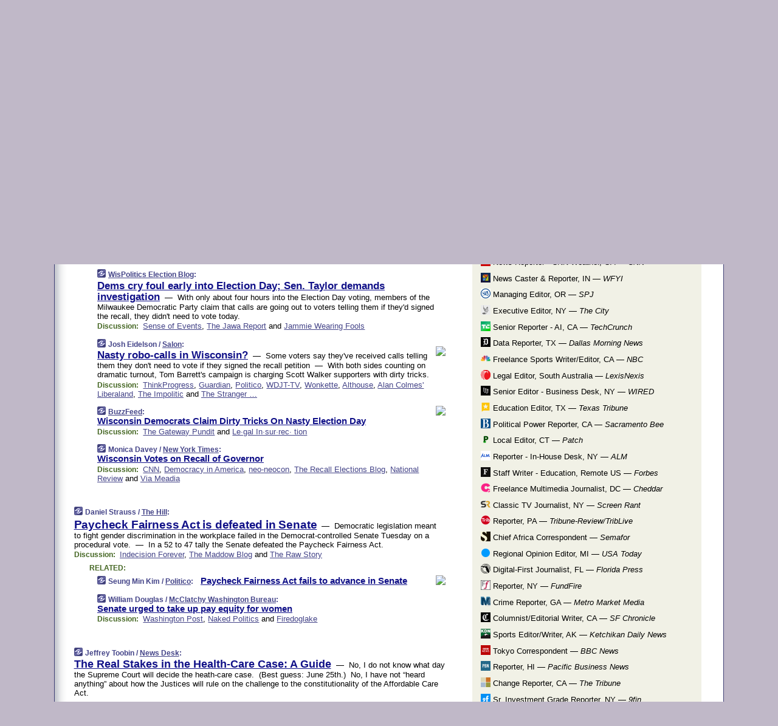

--- FILE ---
content_type: text/html
request_url: https://www.memeorandum.com/120605/p68
body_size: 44416
content:
<!DOCTYPE HTML PUBLIC "-//W3C//DTD HTML 4.01 Transitional//EN" "http://www.w3.org/TR/html4/loose.dtd">
<HTML>
<HEAD>
<TITLE>memeorandum: Dems cry foul early into Election Day; Sen. Taylor demands investigation (WisPolitics Election Blog)</TITLE>
<META HTTP-EQUIV="Expires" CONTENT="now">
<META NAME="description" CONTENT="A continuously updated summary of the news stories that US political commentators are discussing online right now.">
<META NAME="application-name" content="memeorandum" />
<LINK REL="alternate" TYPE="application/rss+xml" TITLE="RSS" HREF="https://www.memeorandum.com/feed.xml" />
<META PROPERTY="og:site_name" CONTENT="memeorandum"/>
<META PROPERTY="og:type" CONTENT="article"/>
<META PROPERTY="og:title" CONTENT="Dems cry foul early into Election Day; Sen. Taylor demands investigation"/>
<META PROPERTY="og:description" CONTENT="This story, by WisPolitics Election Blog, appeared on memeorandum."/>
<META PROPERTY="og:image" CONTENT="http://www.memeorandum.com/nonexistent.jpg"/>
<LINK REL="SHORTCUT ICON" HREF="/img/favicon.ico">
<link rel="image_src" href="https://www.memeorandum.com/m/config/politics/iicon.gif" />
<link rel="apple-touch-icon" href="https://www.memeorandum.com/m/config/politics/iicon.gif" />
<STYLE TYPE="text/css" MEDIA="all">
img.sharebutton {position:relative;bottom:-1px;cursor:pointer;cursor:hand;}
img.shareicon {min-height:16px;min-width:16px;}
.sharebox {position:absolute;z-index:50;}
.bdlight {position:relative;top:2px;left:2px;background-color:rgba(184, 182, 184, 0.4);-webkit-border-radius:7px;-moz-border-radius:7px;}
.bddark {position:relative;top:-1px;left:-1px;background-color:rgba(128, 128, 128, 0.4);-webkit-border-radius:7px;-moz-border-radius:7px;}
.shareboxcontent {position:relative;top:-1px;left:-1px;padding:6px 4px 4px;border:1px solid #3E3E74;background:#F3F3F3 none repeat;-webkit-border-radius:7px;-moz-border-radius:7px;}
table.share {width:14.5em;}
td.shareonhead {background:#3E3E74;color:white;font-weight:bold;}
.twittershare {position:relative;bottom:3px;padding-left:0.15em;}
.facebookshare {position:relative;bottom:3px;padding-left:0.15em;}
td.linkto {border-top:1px solid gray;}
table.permalinks {width:14.5em;}
td.permalinkhead {background:#3E3E74;color:white;font-weight:bold;}
td.permalink {padding:0;margin:0;}
input.permalink {font-size:0.9em;width:15.5em;}
a.share {text-decoration:underline;color:#345}
a.share:visited {color:#345;}
a.share:hover {background:#3E3E74;color:#fff;}
.rpan {position:relative !important}
#countercolspaceholder {display:none}
.spaceholdertransitions {-webkit-transition:height 0.4s ease;-moz-transition-property:height;-moz-transition-duration:0.4s;-o-transition-property:height;-o-transition-duration:0.4s}
.countercoltransitions {-webkit-transition:top 0.4s ease;-moz-transition-property:top;-moz-transition-duration:0.4s;-o-transition-property:top;-o-transition-duration:0.4s}
.notransitions {-webkit-transition-duration:0s !important;-moz-transition-duration:0s !important;-o-transition-duration:0s !important}
#newpostscounter {display:none;z-index:0;color:#3E3E74;border:solid 1px #e2e2f4;text-align:center;padding:0.5em 0;margin-top:1.6em;font-size:0.9em;font-weight:normal;background:-webkit-gradient(linear, left top, left bottom, from(#f2f2f4), to(#e2e2f4));background:-moz-linear-gradient(top, #f2f2f4, #e2e2f4);background-image:-o-linear-gradient(rgb(242,242,244),rgb(226,226,244));filter:progid:DXImageTransform.Microsoft.gradient(startColorstr='#f2f2f4', endColorstr='#e2e2f4');-webkit-border-radius:6px;-moz-border-radius:6px;border-radius:6px}
#newpostscounter:hover {border-color:#448;cursor:pointer}
#countercol {z-index:10;top:0;width:100%;background-color:white}
BODY {font-family:arial;font-size:0.80em;margin:0;padding:0}
FORM {margin:0}
A IMG {border:none;}
TD {font-family:arial;font-size:0.80em}
H1 {margin:0;font-size:2em;font-family:tahoma;font-weight:bold}
H1 A:visited {color:#118}
A:link {color:#118}
A:visited {color:#927}
A:hover {background:#118;color:#fff}
.mls A:link {color:#448;}
.mls A:visited {color:#957;}
.mls A:hover {background-color:#118;color:#fff;}
STRONG {font-weight:bolder;font-size:1.2em;line-height:1.1em}
.L1 {font-size:1.3em;font-weight:bolder}
.L2 {font-size:1.4em;font-weight:bolder}
.L3 {font-size:1.5em;font-weight:bold;line-height:1.1em;letter-spacing:-0.01em}
.L4 {font-size:1.7em;font-weight:bold;line-height:1.04em;letter-spacing:-0.02em}
.L5 {font-size:1.9em;font-weight:bold;line-height:1.02em;letter-spacing:-0.03em}
.ii {padding-top:0.2em}
.upd A.nfdl:link {color:#222;text-decoration:none;}
.upd A.nfdl:visited {color:#222;text-decoration:none;}
.upd A.nfdl:hover {background:#118;color:#fff;}
.relhed {margin-top:0.2em;margin-left:2em}
.relitems {margin:0 0 1em 3em}
.ill {float:right;padding:1em 0 0.5em 1em}
.sitems .ill {padding:0.1em 0 0 0.5em}
.hill {float:right;padding:0 0 0.5em 1em}
.sill {float:right;padding:0 0 0 0.5em}
.sponrn .ill {padding:0 0 0.5em 1em}
.item {padding-top:0.5em;padding-bottom:0.5em;clear:both}
.sitems .item {padding:0.8em 0}
.ifsp {background:#e7e7de;border:solid 2px #f0f0f8;margin:0.5em 0;padding:0.5em;position:relative;left:-0.5em}
.ifsp .item {padding:1em 0}
.ifspd {clear:both;padding-top:0.5em;color:#886;font-weight:bold;font-size:0.9em;text-align:right;text-transform:uppercase}
.heditem {padding-top:0.5em;padding-bottom:0.5em}
.hic {clear:both}
.halfcol DIV.heditem {padding-top:0.5em;padding-bottom:0.7em}
.halfcol {float:left;width:49.6%}
.clus {padding-top:0.5em;padding-bottom:0.5em}
.mlk {margin-top:0.1em}
.lnkr {margin-left:3.0em;padding-bottom:0.1em}
.lnkr A {font-weight:bolder}
.shr {margin-left:2.0em;padding:0.3em 0}
.shr A {padding:0.2em;border-color:#789;border-style:solid;border-width:1px;font-weight:bolder;font-size:0.9em}
.shr A:visited {color:#118}
.shr A:hover {background:#118;color:#fff}
A.oc {font-size:1.1em;text-decoration:none;color:#000;padding:0px 3px}
A.oc:visited {color:#000}
A.oc:hover {color:#000}
.show {border-color:#789;border-style:solid;border-width:1px;position:absolute;margin-left:-1.5em;font-weight:bold}
.drhed {color:#462;font-weight:bold;font-size:0.9em;padding-right:0.3em}
.rpan {float:left;width:38.9%;background:#fff}
.clearfloats {clear:both;width:100%;font-size:0.2em}
.nmpad {padding:1.5em 2em 0}
.mainpad {float:left;width:59%;padding-right:1.0em;background:url(/img/bakry.png)}
.padl {padding-left:2em}
.padlr {padding:0 2em}
.upd {padding-bottom:0.5em}
.upd A {font-weight:bold}
.upd A:visited {color:#118}
.upd A:hover {background-color:#118;color:#fff}
#preflink {text-align:right;padding:0.3em 3.8em}
#preflink A:visited {color:#118}
#preflink A:hover {background-color:#118;color:#fff}
#prefbox {margin:1.5em 0 0;padding-top:0.5em;padding-bottom:0.5em;border-style:solid none solid;border-width:4px;border-color:#821111;background:#f9d2d2;text-align:center}
.rtxt {padding-left:0.5em;padding-right:0.5em;padding-bottom:0.5em}
.snh A {font-weight:bolder}
.snh {padding:0.4em 0;}
.new {padding-left:2em;color:#f00;font-style:italic;font-weight:bold;font-family:arial;font-size:0.9em}
.recent {padding-left:2em;color:#b02;font-style:italic;font-weight:bold;font-family:arial;font-size:0.9em}
.ago {padding:0 0.5em 0;float:right;font-style:italic;font-size:0.9em}
.rnhdbak {letter-spacing:0.2em;text-transform:uppercase;font-family:arial;font-style:italic;font-weight:bold;color:#fff}
.rnhd1 {padding-left:0.6em}
.rnhd3 {padding-left:1em}
.rnbody {padding:0.7em 1.0em 0}
.rncont {margin-top:1.5em;max-width:1200px}
.rnbody P {margin:0.5em 0 0 0}
.nornbody {padding:0.7em 0.5em 0 0.5em}
.rnhang {text-align:right;margin-right:2.8em;padding:0.3em 1em 0.3em 1.5em;color:#fff;font-weight:bold;max-width:600px}
.aboutrn .rnhdbak {background:url(/img/green/rnhdbak.png)}
.aboutrn .rnhd1 {background:url(/img/green/rnhd1.png)}
.aboutrn .rnhd2 {background:url(/img/green/rnhd2.png)}
.aboutrn .rnhd3 {background:url(/img/green/rnhd3.png) no-repeat}
.aboutrn .rnftbak {background:url(/img/green/rnftbak.png) bottom left}
.aboutrn .rnbody {background:#d3e6d3}
.aboutrn .rnhang {background:url(/img/green/rnhang.png) bottom left}
.sponrn .rnhdbak {background:url(/img/y775/rnhdbak.png);}
.sponrn .rnhd1 {background:url(/img/y775/rnhd1.png);}
.sponrn .rnhd2 {background:url(/img/y775/rnhd2.png);}
.sponrn .rnhd3 {background:url(/img/y775/rnhd3.png) no-repeat;}
.sponrn .rnftbak {background:url(/img/y775/rnftbak.png) bottom left;}
.sponrn .rnbody {background:#e7e7de;}
.sponrn .rnhang {background:url(/img/y775/rnhang.png) bottom left;}
.featrn .rnhdbak {background:url(/img/p757/rnhdbak.png);}
.featrn .rnhd1 {background:url(/img/p757/rnhd1.png);}
.featrn .rnhd2 {background:url(/img/p757/rnhd2.png);}
.featrn .rnhd3 {background:url(/img/p757/rnhd3.png) no-repeat;}
.featrn .rnftbak {background:url(/img/p757/rnftbak.png) bottom left;}
.featrn .rnbody {background:#ece3ec;}
.featrn .rnhang {background:url(/img/p757/rnhang.png) bottom left;}
.col0rn .rnhdbak {background:url(/img/bl228/rnhdbak.png)}
.col0rn .rnhd1 {background:url(/img/bl228/rnhd1.png)}
.col0rn .rnhd2 {background:url(/img/bl228/rnhd2.png)}
.col0rn .rnhd3 {background:url(/img/bl228/rnhd3.png) no-repeat}
.col0rn .rnftbak {background:url(/img/bl228/rnftbak.png) bottom left}
.col0rn .rnbody {background:#e2e2f4}
.col0rn .rnhang {background:url(/img/bl228/rnhang.png) bottom left}
.col1rn .rnhdbak {background:url(/img/red/rnhdbak.png)}
.col1rn .rnhd1 {background:url(/img/red/rnhd1.png)}
.col1rn .rnhd2 {background:url(/img/red/rnhd2.png)}
.col1rn .rnhd3 {background:url(/img/red/rnhd3.png) no-repeat}
.col1rn .rnftbak {background:url(/img/red/rnftbak.png) bottom left}
.col1rn .rnbody {background:#f9d2d2}
.col1rn .rnhang {background:url(/img/red/rnhang.png) bottom left}
DIV.pagecont {margin:2em auto 2em auto;max-width:86em;border-style:solid;border-width:0.6em 1px;border-color:#3E3E74;background:#fff}
DIV.bcp {background:url(/img/bakry.png)}
BODY {background:#c0b8c8;}
#twitter_icon_preloader {display:none;background-image:url(/img/twitter_icon16.gif);background-repeat:no-repeat}
#facebook_icon_preloader {display:none;background-image:url(/img/facebook_icon16.gif);background-repeat:no-repeat}
CITE {font-weight:bold;font-size:0.9em;font-style:normal}
CITE {color:#448}
CITE A:link {color:#448}
CITE A:visited {color:#448}
CITE A:hover {color:#fff;background:#118}
DIV.shr A {background-color:#ddf}
A.oc:hover {background-color:#ddf}
A.oc {background-color:#ddf}
DIV.hha {background:#efebdc;padding:0.3em;border-bottom:solid 2px #c5c5c5;text-align:center;display:none}
</STYLE>
<STYLE TYPE="text/css" MEDIA="handheld">
DIV.hha {display:block}
</STYLE>
<script language="javascript">
<!--
var verticalName = 'memeorandum';
var verticalUrl =  'https://www.memeorandum.com/';
var shortenerPrefix = 'https://mrand.us/';
var twitterViaStr = '(via @memeorandum)';
var fbViaStr = '(via memeorandum.com)';
var shareIconsPath = '/img/';
var mouseOver = '';
var ignoreMouseOver = false;
var mouseOverButtonTimer;
function writeShareButton(shareBoxId) {
document.write('<img class="sharebutton" src="' + shareIconsPath + 'share.png" onclick="toggleShareBoxDisplay(\'' + shareBoxId +
'\');" onmouseover="mouseOverShareButton(\'' + shareBoxId + '\');" onmouseout="mouseOutOfShareBoxAndButton(\'' + shareBoxId + '\');"' +
' onmousedown="displayShareBox(event,\'' + shareBoxId + '\');">');
}
function mouseOverShareButton(shareBoxId) {
mouseOver = shareBoxId + 'b';
if (mouseOverButtonTimer)
clearTimeout(mouseOverButtonTimer);
mouseOverButtonTimer = setTimeout(function() { isMouseStillOnShareButton(shareBoxId); }, 1000);
}
function isMouseStillOnShareButton(shareBoxId) {
var shareBox = document.getElementById(shareBoxId);
if (mouseOver == (shareBoxId + 'b') && shareBox.style.display == 'none') {
initShareBoxIfNecessary(shareBoxId);
shareBox.style.display = 'block';
}
}
function mouseOutOfShareBoxAndButton(shareBoxId) {
mouseOver = '';
setTimeout(function() { isMouseStillOffShareBoxAndButton(shareBoxId); }, 1000);
}
function isMouseStillOffShareBoxAndButton(shareBoxId) {
if (!ignoreMouseOver && !(mouseOver == shareBoxId) && !(mouseOver == (shareBoxId + 'b')))
document.getElementById(shareBoxId).style.display = 'none';
}
function toggleShareBoxDisplay(shareBoxId) {
var shareBox = document.getElementById(shareBoxId);
if (mouseOverButtonTimer && mouseOver == (shareBoxId + 'b'))
clearTimeout(mouseOverButtonTimer);
initShareBoxIfNecessary(shareBoxId);
if (shareBox.style.display == 'block')
shareBox.style.display='none';
else
shareBox.style.display='block';
}
function displayShareBox(event,shareBoxId) {
if (detectRightClick(event)) {
initShareBoxIfNecessary(shareBoxId);
document.getElementById(shareBoxId).style.display='block';
}
}
function initShareBoxIfNecessary(shareBoxId) {
var shareBox = document.getElementById(shareBoxId);
if (!shareBox.getAttribute('init')) {
shareBox.innerHTML = getShareBoxHtml(shareBoxId);
shareBox.onmouseover = function() { mouseOver = shareBoxId; };
shareBox.onmouseout = function() { mouseOutOfShareBoxAndButton(shareBoxId); };
sharePermalink(shareBoxId);
populateShareBoxPermalinks(shareBoxId);
shareBox.setAttribute('init','true');
}
}
function sharePermalink(shareBoxId) {
var shareBox = document.getElementById(shareBoxId);
var twitterLink = document.getElementById(shareBoxId+'twl');
twitterLink.href = "https://twitter.com/intent/tweet?text=" +
encodeURIComponent(shareBox.getAttribute('head') + " " + shortenerPrefix + shareBox.getAttribute('spml'));
twitterLink.title = shareBox.getAttribute('head') + " " + shortenerPrefix + shareBox.getAttribute('spml');
var facebookLink = document.getElementById(shareBoxId+'fbl');
facebookLink.href = "https://www.facebook.com/sharer.php?u=" +
encodeURIComponent(shortenerPrefix + shareBox.getAttribute('spml')) + "&t=" + encodeURIComponent(shareBox.getAttribute('head'));
facebookLink.title = shareBox.getAttribute('head') + " " + shortenerPrefix + shareBox.getAttribute('spml');
}
function shareSource(shareBoxId) {
var shareBox = document.getElementById(shareBoxId);
var twitterLink = document.getElementById(shareBoxId+'twl');
twitterLink.href = "https://twitter.com/intent/tweet?text=" +
encodeURIComponent(shareBox.getAttribute('head') + " " + shareBox.getAttribute('url') + " " + twitterViaStr);
twitterLink.title = shareBox.getAttribute('head') + " " + shareBox.getAttribute('url') + " " + twitterViaStr;
var facebookLink = document.getElementById(shareBoxId+'fbl');
facebookLink.href = "https://www.facebook.com/sharer.php?u=" +
encodeURIComponent(shareBox.getAttribute('url')) + "&t=" + encodeURIComponent(shareBox.getAttribute('head') + " " + fbViaStr);
facebookLink.title = shareBox.getAttribute('head') +  " " + shareBox.getAttribute('url') + " " + fbViaStr;
}
function populateShareBoxPermalinks(shareBoxId) {
var pml = document.getElementById(shareBoxId).getAttribute('pml');
var pmlParts = pml.split('p');
var permalink = verticalUrl + pmlParts[0] + '/p' + pmlParts[1] + '#a' + pml;
document.getElementById(shareBoxId+'pml').value = permalink;
document.getElementById(shareBoxId+'pmll').href = permalink;
var spml = document.getElementById(shareBoxId).getAttribute('spml');
var shortPermalink = shortenerPrefix + spml;
document.getElementById(shareBoxId+'spml').value = shortPermalink;
document.getElementById(shareBoxId+'spmll').href = shortPermalink;
}
function selectTextboxContents(element) {
element.focus();
element.select();
}
function detectRightClick(event) {
return ((event.which == null && event.button == 2) // IE
|| event.which == 3) // others
}
function detectRightClickOnTextbox(event, element) {
if (detectRightClick(event)) {
ignoreMouseOver = true;
selectTextboxContents(element);
var shareBoxId = mouseOver;
setTimeout(function() { ignoreMouseOver = false; setTimeout(function() { isMouseStillOffShareBoxAndButton(shareBoxId); }, 0);}, 4000);
}
}
function getShareBoxHtml(shareBoxId) {
return '<div class="bdlight"><div class="bddark"><div class="shareboxcontent">' +
'<table class="share"><tr><td colspan="2" align="center" class="shareonhead">Share On:</td></tr>' +
'<tr><td><img class="shareicon" src="' + shareIconsPath + 'twitter_icon16.gif"/><span class="twittershare"><a id="' + shareBoxId + 'twl" class="share" target="_blank">Twitter</a></span></td>' +
'<td><img class="shareicon" src="' + shareIconsPath + 'facebook_icon16.gif"/><span class="facebookshare"><a id="' + shareBoxId + 'fbl" class="share" target="_blank">Facebook</a></span></td></tr>' +
'<tr><td colspan="2" class="linkto">Link to:' +
'<input type="radio" id="' + shareBoxId + 'ltp" name="' + shareBoxId + 'slt" value="permalink" onclick="sharePermalink(\'' + shareBoxId + '\')" checked/><label for="' + shareBoxId + 'ltp">' + verticalName + '</label>' +
'<input type="radio" id="' + shareBoxId + 'lts" name="' + shareBoxId + 'slt" value="sourcelink" onclick="shareSource(\'' + shareBoxId + '\')" /><label for="' + shareBoxId + 'lts">Source</label></td></tr><tr></table>' +
'<table class="permalinks"><tr><td colspan="2" align="center" class="permalinkhead">Permalink:</td></tr>' +
'<tr><td><a id="' + shareBoxId + 'pmll" class="share" target="_blank">Full</a></td><td align="right" class="permalink"><input id="' + shareBoxId + 'pml" type="text" class="permalink" readonly title="Ctrl+c to copy" onclick="selectTextboxContents(this);" onmousedown="detectRightClickOnTextbox(event, this);"></td></tr>' +
'<tr><td><a id="' + shareBoxId + 'spmll" class="share" target="_blank">Short</a></td><td align="right" class="permalink"><input id="' + shareBoxId + 'spml" type="text" class="permalink" readonly title="Ctrl+c to copy" onclick="selectTextboxContents(this);" onmousedown="detectRightClickOnTextbox(event, this);"></td></tr></table>' +
'</div></div></div>';
}
function preloadImage(id) {
var a=document.createElement("div");
a.id=id;
document.body.appendChild(a)
}
function preloadShareImages(){
preloadImage('twitter_icon_preloader');
preloadImage('facebook_icon_preloader');
}
-->
</script>
<script>
var NTptpssd = 40*1000;
var NTpsl = 3*60*1000;
var NTppds = 30*1000;
var NTrtdpsa = 15*60*1000;
var NTpssr = 40*1000;
var NTvn = document.title;
function NTgxhro() {
if (window.XMLHttpRequest) {
return new XMLHttpRequest();
} else if(window.ActiveXObject) {
return new ActiveXObject("Microsoft.XMLHTTP");
}
}
var NTlft;
var NTnpc = 0;
var NTnpcial = false;
var NTnpcs = false;
var NTpsst;
var NTdps = false;
var NTnpcr = NTgxhro();
var NTnpcrt;
var NTnpcrti =  10*1000;
function NTsnpcps() {
NTpsst = (new Date()).getTime();
NTfnpc();
}
function NTfnpc() {
NTnpcr.open("GET","/feedsmanager/ps?t=" + baseFeedTime, true);
NTnpcr.onreadystatechange = NThnpcrsc;
NTnpcr.send(null);
NTnpcrt = setTimeout(NTnpcrt_, NTnpcrti);
}
function NThnpcrsc() {
if (NTnpcr.readyState == 4) {
clearTimeout(NTnpcrt);
if (NTnpcr.status == 200) {
try {
var NTr = eval("(" + NTnpcr.responseText + ")");
if (!NTr.error && NTr.time > NTlft) {
NTlft = NTr.time;
if (NTr.at_least) {
if (NTr.count == 0 && NTnpc == 0) {
NTdps = false;
NTsnnpcf(true);
} else {
NTnpc = NTr.count > NTnpc? NTr.count : NTnpc;
NTnpcial = true;
NTunpc();
return;
}
} else {
NTnpc = NTr.count;
NTunpc();
NTdps = false;
NTsnnpcf(true);
}
} else {
NTsnnpcf(false);
}
} catch (e) {
NTsnnpcf(false);
}
} else {
NTsnnpcf(false);
}
}
}
function NTsnnpcf(NTfnps) {
var now = new Date();
if (now.getTime() - NTlft > NTrtdpsa && !NTdps)
NTdps = true;
if (NTfnps
|| NTdps
|| (now.getTime() + NTppds - NTpsst) > NTpsl)
setTimeout(NTsnpcps, NTnpssi());
else
setTimeout(NTfnpc, NTppds);
}
function NTnpssi() {
var now = new Date();
var NTnpt = (now.getMinutes() % 5)*60000 + now.getSeconds()*1000 + now.getMilliseconds();
var rand = Math.floor(Math.random()*NTpssr);
var NTtl = (NTnpt < NTptpssd ? NTptpssd : 300000 + NTptpssd) - NTnpt + rand;
return NTtl;
}
function NTunpc() {
document.getElementById('newpostscounter').innerHTML =
NTnpc + (NTnpcial? '+':'') + ' new item' + (NTnpc > 1 || NTnpcial ? 's' : '');
if (!NTnpcs && NTnpc > 0) {
var col = document.getElementById('countercol');
var ticker = document.getElementById('newpostscounter');
var holder = document.getElementById('countercolspaceholder');
var spacer = document.getElementById('counterspacer');
if (navigator.appName == 'Microsoft Internet Explorer')
ticker.style.display = 'block';
else {
col.style.position = 'absolute';
ticker.style.display = 'block';
holder.style.display = 'block';
if (spacer)
spacer.style.display = 'block';
holder.style.height=(col.offsetHeight - ticker.offsetHeight - ticker.offsetTop) + 'px';
function NTfcd () {
holder.style.display = 'none';
col.className = 'notransitions';
col.style.top = '0';
col.style.position = 'relative';
}
col.addEventListener('transitionend',NTfcd,false);
col.addEventListener('oTransitionEnd',NTfcd,false);
col.addEventListener('webkitTransitionEnd', NTfcd, false);
setTimeout(function() {
holder.className='spaceholdertransitions';
col.className='countercoltransitions';
col.style.top=(ticker.offsetHeight + ticker.offsetTop + (spacer? spacer.offsetHeight : 0)) +'px';
holder.style.height=(col.offsetHeight + (spacer? spacer.offsetHeight : 0)) +'px';
},1000);
}
NTnpcs = true;
}
if (NTnpc > 0)
document.title = '(' + NTnpc + (NTnpcial? '+':'') + ') ' + NTvn;
}
function NTnpcrt_() {
if (NTnpcr.readyState != 0) {
NTnpcr.onreadystatechange = null;
NTnpcr.abort();
NTsnnpcf(false);
}
}
function NTinpcp() {
NTlft = baseFeedTime;
var now = new Date();
if (now.getTime() - NTlft > NTrtdpsa)
NTdps = true;
var NTnpt = (now.getMinutes() % 5)*60000 + now.getSeconds()*1000 + now.getMilliseconds();
var NTbfd = new Date(baseFeedTime);
var NTnp;
if (now.getTime() - NTnpt == baseFeedTime - NTbfd.getSeconds()*1000 - NTbfd.getMilliseconds()) {
NTnp = 300000 + NTptpssd - NTnpt + Math.floor(Math.random()*NTpssr);
setTimeout(NTsnpcps, NTnp);
} else if (NTnpt < NTptpssd || NTnpt > NTptpssd + NTpsl) {
NTnp = NTnpssi();
setTimeout(NTsnpcps, NTnp);
} else {
NTpsst = now.getTime() - NTnpt + NTptpssd;
NTnp = Math.floor(Math.random()*NTpssr);
setTimeout(NTfnpc, NTnp);
}
}
function NTiD3fpor() {
var pattern = /https?:\/\/(www\.)?techmeme\.com($|\/$|\/#|\/river)/i;
return pattern.test(location.href);
}
function NTiD3t() {
if (NTiD3fpor())
NTit();
}
function NTit() {
setTimeout(function() {
NTinpcp();
}, 0);
}
</script>
<SCRIPT TYPE="text/javascript">
<!--
var pgrdad='June 5, 2012, 6:25 PM';
var e;
var nh=0;
var ncl=0;
var ctsidi=0;
var nwcbe;
var sdcbe;
var sccbe;
var fsne;
var ckd='';
function createCookie(name,value) {
document.cookie = name+"="+value+"; expires=Tue, 19 Jan 2038 03:14:07 GMT; path=/"+ckd;
}
function readCookie(name) {
var nameEQ = name + "=";
var ca = document.cookie.split(';');
for(var i=0;i < ca.length;i++) {
var c = ca[i];
while (c.charAt(0)==' ') c = c.substring(1,c.length);
if (c.indexOf(nameEQ) == 0) return c.substring(nameEQ.length,c.length);
}
return null;
}
function eraseCookie(name) {
document.cookie = name+"=; expires=Thu, 01-Jan-70 00:00:01 GMT; path=/"+ckd;
}
function xnwcb() { rnwcb(); svprefs(); }
function xsdcb() { rsdcb(); svprefs(); }
function xsccb() { rsccb(); svprefs(); }
function xfsn() { rfsn(); svprefs(); }
function rdprefs() {
var cookie_val = readCookie('myprefs');
nwcbe.checked = false;
sdcbe.checked = false;
sccbe.checked = false;
fsne.selectedIndex=2;
if (cookie_val) {
var va = cookie_val.split('+');
for(var i=0;i < va.length;i++) {
var val = va[i];
if (val == 'new_window') {
nwcbe.checked = true;
} else if (val == 'show_disc') {
sdcbe.checked = true;
} else if (val == 'show_cite') {
sccbe.checked = true;
} else if (val.indexOf('font_size') == 0) {
fsne.selectedIndex=parseInt(val.charAt(9));
}
}
}
}
function vfprefs() {
var cookie_val = readCookie('myprefs');
var ckdise = document.getElementById('ckdis');
if (cookie_val) { ckdise.style.display = 'none'; } else { ckdise.style.display = 'block'; }
}
function svprefs() {
var cookie_val = '';
if (nwcbe.checked) {
cookie_val += 'new_window';
}
if (sdcbe.checked) {
if (cookie_val) { cookie_val += '+'; }
cookie_val += 'show_disc';
}
if (sccbe.checked) {
if (cookie_val) { cookie_val += '+'; }
cookie_val += 'show_cite';
}
if (fsne.selectedIndex!=2) {
if (cookie_val) { cookie_val += '+'; }
cookie_val += 'font_size'+fsne.selectedIndex;
}
if (cookie_val == '') {
eraseCookie('myprefs');
} else {
createCookie('myprefs', cookie_val);
vfprefs();
}
}
function rnwcb() {
var where;
if (nwcbe.checked)
where = "_blank";
else
where = "_self";
var jump_prefix = location.href.substring(0, location.href.length - location.hash.length) + '#';
for (var i=0; i<=(document.links.length-1); i++) {
var href = document.links[i].href;
if ((href.indexOf("javascript:") != 0) && (href.indexOf(jump_prefix) != 0) && (!(/^https?:\/\/([a-z]+\.)?memeorandum\.com\//.test(href)) || /^https?:\/\/([a-z]+\.)?memeorandum\.com\/(i?gotos?|r|r2)/.test(href))) {
document.links[i].target = where;
}
}
}
function td(id) {
var e = document.getElementById(id);
if (e.style.display == 'none') {
e.style.display = 'block';
} else {
e.style.display = 'none';
}
}
function ickd() {
var dd = document.domain;
if (dd) {
var da = dd.split('.');
var rd=da[da.length-2]+'.'+da[da.length-1];
ckd='; domain=.'+rd;
}
}
function uab() {
var dr=document.referrer;
if ( dr && (
(dr.search(/\bstumbleupon\.com\//) != -1) || (
(dr.search(/\b(memeorandum|memorandum|memeorandom)\b/) == -1) &&
( ((dr.search(/[.\/]google\./) != -1) && (dr.search(/\bq=/) != -1)) ||
((dr.search(/\bsearch\.[a-z]+\./) != -1) && (dr.search(/\b(p|q|as_q)=/) != -1))
)
)
)
) {
td('addbox');
}
}
function init_all() {
cmplu();
td('preflink');
nwcbe = document.getElementById('nwcb');
sdcbe = document.getElementById('sdcb');
sccbe = document.getElementById('sccb');
fsne = document.getElementById('fsn');
eraseCookie('prefs');
ickd();
rdprefs();
rfsn();
rsdcb();
rsccb();
rnwcb();
hhash();
if (!document.styleSheets) {
document.getElementById('fscont').style.display = 'none';
}
uab();
TiLTT();
setTimeout("TeD()", TwTSE);
preloadShareImages();
}
var TdTD = 400;
var TnTB = 700;
var TwTSE = 200;
var TnOE = 3;
var TwTBE = 0;
var TwTCD = 150;
var TsTS = '/do/lc';
var TeTD = Number.MAX_VALUE;
var TgETD = false;
var TdE = new Array();
var TE = function() {
this.Tx = false;
this.Ts = 0;
this.Td = 0;
this.toString = function() {
return this.Ts + " " + this.Td;
}
}
TE.Tc = function (a,b) {
return a.Td - b.Td
}
var TcE_ = null;
function TgXMLHR() {
var Tx = false;
if (window.XMLHttpRequest) {
Tx = new XMLHttpRequest();
} else {
try
{
Tx = new ActiveXObject("Msxml2.XMLHTTP");
}
catch (ev)
{
try
{
Tx = new ActiveXObject("Microsoft.XMLHTTP");
}
catch (ev)
{
Tx = false;
}
}
}
return Tx;
}
function TeD() {
TcE_ = new TE();
TcE_.Tx = TgXMLHR();
if (TcE_.Tx) {
TcE_.Tx.open('POST', TsTS+'?tm=true', true);
TcE_.Tx.setRequestHeader("Content-type", "application/x-www-form-urlencoded");
TcE_.Tx.onreadystatechange = TeC;
TcE_.Ts = new Date().getTime();
TcE_.Tx.send(null);
}
}
function TeC() {
if (TcE_.Tx.readyState == 4 && TcE_.Tx.status == 200) {
TcE_.Td = new Date().getTime() -  TcE_.Ts;
TdE.push(TcE_);
if (TdE.length < TnOE)
setTimeout("TeD()", TwTBE);
else
TcED();
}
}
function TcED() {
TdE.sort(TE.Tc);
TeTD = TdE[Math.floor(TnOE/2)].Td + TwTCD;
TgETD= true;
}
function Tt(link) {
if (isSafari() && TgETD && TeTD <= TdTD)
{
var TtD = TeTD;
var Tx = TgXMLHR();
if (Tx) {
Tx.open('POST', TsTS+'?tm=false&href='+encodeURIComponent(link.href)+'&data='+TtD_(TtD),false);
Tx.setRequestHeader("Content-type", "application/x-www-form-urlencoded");
Tx.send(null);
}
}
else if (!(TgETD && (TeTD >= TnTB)))
{
var TtD;
if (!TgETD || (TgETD && (TeTD > TdTD)))
TtD = TdTD;
else
TtD = TeTD;
var Tx = TgXMLHR();
if (Tx) {
Tx.open('POST', TsTS+'?tm=false&href='+encodeURIComponent(link.href)+'&data='+TtD_(TtD),true);
Tx.setRequestHeader("Content-type", "application/x-www-form-urlencoded");
Tx.send(null);
var TcT = new Date();
TeT = TcT.getTime() + TtD;
while (TcT.getTime() < TeT)
TcT = new Date();
if (Tx.readyState != 4)
Tx.abort();
}
}
}
function isSafari() {
return ((navigator.appCodeName + navigator.appName + navigator.appVersion).search(/safari/i) != -1);
}
function TtD_(TtD) {
var data =
pgrdad + " " +
TdTD + " " +
TnTB + " " +
TwTSE + " " +
TnOE + " " +
TwTBE + " " +
TwTCD + " " +
TeTD + " " +
TgETD + " " +
"(" + TdE + ") " +
isSafari() + " " +
TtD;
return data;
}
function TiLTT() {
var jump_prefix = location.href.substring(0, location.href.length - location.hash.length) + '#';
for (var i=0; i<=(document.links.length-1); i++) {
var href = document.links[i].href;
if ((href.indexOf("javascript:") != 0) && (href.indexOf(jump_prefix) != 0))
document.links[i].onclick = function(){Tt(this)};
}
}
function cmplu() {
var a=location.hash;
if (!a) {
var lh=location.href;
lh = lh.replace(/\?.*$/, '');
if (lh.search(/\/[0-9][0-9][0-9][0-9][0-9][0-9]\/p[0-9]*$/) != -1) {
var pa = lh.split('/');
var di = pa.length - 2;
var na = lh + '#a' + pa[di] + pa[di+1];
window.location.replace(na);
}
}
}
function hhash() {
var a=location.hash;
if (a) {
var i=a.substring(2,a.length);
var je = document.getElementById(i);
je.scrollIntoView();
h(i);
}
}
function clh(id) {
ncl++;
if (ncl == nh) {
e.style.backgroundColor = 'transparent';
}
}
function h(id) {
if (e != null) {
e.style.backgroundColor = 'transparent';
}
e = document.getElementById(id);
e.style.backgroundColor = '#ff8';
nh++;
setTimeout('clh()',1500);
}
var nxbe;
var pxbe;
function bnxbe() {
if (nxbe) {
nxbe.style.display = 'block';
pxbe = nxbe;
}
}
function cnxbe() { nxbe = null; }
function nnid(id) {
if (pxbe && (!id || (pxbe != document.getElementById(id)))) { pxbe.style.display = 'none'; }
}
function dlbid(id) {
nxbe = document.getElementById(id);
if (nxbe) {
if (pxbe && (pxbe != nxbe)) { pxbe.style.display = 'none'; }
setTimeout('bnxbe()',50);
}
}
function tgd(idp, p, ii) {
var setd, setp;
if (p) { setp = 'block'; setd = 'none'; }
else { setp = 'none'; setd = 'block'; }
var i, ei;
if (ii) {
i=ii; ei=ii;
} else {
i=1; ei=-1;
document.getElementById(idp+'dxr').style.display = setd;
document.getElementById(idp+'pxr').style.display = setp;
}
while (true) {
var pe = document.getElementById(idp+'p'+i);
if (pe == null) { return; }
var de = document.getElementById(idp+'d'+i);
pe.style.display = setp;
de.style.display = setd;
document.getElementById(idp+'dx'+i).style.display = 'none';
if (i == ei) {
if (!p) { ffbug(idp,p,i); }
return;
}
i++;
}
}
function ffbug(idp,p,i) {
while (true) {
i++;
var pxe=document.getElementById(idp+'px'+i);
if (pxe) {
var d=pxe.style.display;
if (d == 'block') {
pxe.style.display = 'none';
pxe.style.display = 'block';
}
} else {
return;
}
}
}
function rsdcb() {
var j=0;
var setd, setp;
if (sdcbe.checked) { setp = 'block'; setd = 'none'; }
else { setp = 'none'; setd = 'block'; }
while (j < 100) {
var dxre = document.getElementById(j+'dxr');
if (dxre) {
dxre.style.display = setd;
document.getElementById(j+'pxr').style.display = 'none';
}
var i=1;
var pe = document.getElementById(j+'p'+i);
while (pe != null) {
pe.style.display = setp;
document.getElementById(j+'px'+i).style.display = setd;
document.getElementById(j+'d'+i).style.display = setd;
i++;
pe = document.getElementById(j+'p'+i);
}
j++;
}
}
function rsccb() {
var i=0;
var setval;
if (sccbe.checked) { setval = 'block'; } else { setval = 'none'; }
while (true) {
var te = document.getElementById('cts'+i);
if (te == null) { return; }
te.style.display = setval;
i++;
}
}
function rfsn() {
if (document.styleSheets) {
var ss = document.styleSheets[0];
var fs=1.2-0.2*fsne.selectedIndex;
if(ss.addRule) {
ss.addRule("body","font-size:"+fs+"em");
ss.addRule("td","font-size:"+fs+"em");
} else {
ss.insertRule("body,td{font-size:"+fs+"em}",ss.cssRules.length);
}
}
}
function cts(url, pp) {
var re = /#/g;
url = url.replace(re, '%23');
url = url.replace(/&/g, '%26');
var search_urls = [
'http://blogs.icerocket.com/search?q=' + url,
'http://blogsearch.google.com/blogsearch?q=' + url,
'http://www.ask.com/blogsearch?q=' + url
];
var search_site_names = [
'IceRocket',
'Google',
'Ask'
];
document.write('<DIV CLASS="mlk" ID="cts' + ctsidi + '" STYLE="display: none;"><SPAN CLASS="drhed">Link Search:</SPAN> ');
ctsidi++;
for (var i=0; i<search_urls.length; i++) {
var next_search_url = search_urls[i];
if (pp) {
next_search_url = next_search_url.replace(/%23/g, '%2523');
next_search_url = next_search_url.replace(/&/g, '%26');
next_search_url = next_search_url.replace(/\?/g, '%3F');
next_search_url = pp + next_search_url;
}
if (i>0) { document.write(', '); }
if (i == search_urls.length-1)  { document.write('and '); }
document.write('<A HREF="' + next_search_url + '">' + search_site_names[i] + '</A>');
}
document.write("</DIV>\n");
}
function smn() {
document.getElementById('more_new').style.display='block';
document.getElementById('show_more_new').style.display='none';
}
function hmn() {
document.getElementById('more_new').style.display='none';
document.getElementById('show_more_new').style.display='block';
}
// -->
</SCRIPT>
</HEAD>
<BODY ONLOAD="init_all();">
<DIV CLASS="hha">
Check out <B><A HREF="https://www.memeorandum.com/mini">Mini-memeorandum</A></B> for simple mobiles or
<B><A HREF="https://www.memeorandum.com/m">memeorandum Mobile</A></B> for modern smartphones.
</DIV>
<DIV CLASS="pagecont">
<DIV CLASS="bcp">
<DIV STYLE="float:right;">
<DIV CLASS="col0rn">
<DIV CLASS="rnhang">
6:25 PM ET, June 5, 2012
</DIV>
<DIV ID="preflink" STYLE="display:none">
<A HREF="javascript: td('aboutbox')">About</A> &nbsp;|&nbsp;
<A HREF="javascript: td('prefbox')">Preferences</A>
</DIV>
</DIV>
</DIV>
<DIV CLASS="nmpad">
<DIV ID="addbox" STYLE="display:none; float:right; margin:1em 3em 0 0; padding: 1em; background:#ffc; border: solid 1px #884;">
Add <B>memeorandum</B> to:
<A HREF="https://add.my.yahoo.com/rss?url=http://www.memeorandum.com/feed.xml">My Yahoo!</A>
or
<A HREF="https://fusion.google.com/add?feedurl=http://www.memeorandum.com/feed.xml">Google</A>
</DIV>
<H1>
<A HREF="https://www.memeorandum.com/" STYLE="background:transparent;"><IMG SRC="/img/memeorandum.gif" ALT="memeorandum"/></A>
</H1>
</DIV>
<DIV ID="prefbox" STYLE="display: none">
<FORM STYLE="margin:0">
<B>Preferences:</B> &nbsp;
<INPUT TYPE=checkbox ID="nwcb" ONCLICK="xnwcb();"><SPAN ONCLICK="nwcbe.checked=!nwcbe.checked;xnwcb();">Open Links in New Window</SPAN> &nbsp;
<INPUT TYPE=checkbox ID="sdcb" ONCLICK="xsdcb();"><SPAN ONCLICK="sdcbe.checked=!sdcbe.checked;xsdcb();">Show Discussion Excerpts</SPAN> &nbsp;
<INPUT TYPE=checkbox ID="sccb" ONCLICK="xsccb();"><SPAN ONCLICK="sccbe.checked=!sccbe.checked;xsccb();">Show Link Search</SPAN> &nbsp;
<SPAN ID="fscont">
&nbsp; Font Size:
<SELECT ID="fsn" ONCHANGE="xfsn();">
<OPTION>Very big</OPTION>
<OPTION>Big</OPTION>
<OPTION>Normal</OPTION>
<OPTION>Small</OPTION>
</SELECT>
&nbsp; &nbsp; </SPAN>
<INPUT TYPE=button VALUE="Done" ONCLICK="return td('prefbox');">
</FORM>
<DIV ID="ckdis" STYLE="display: none; padding-top: 0.5em;"><B>Note:</B> Because cookies are disabled, reloading this page will clear your settings.  Refer to <A HREF="https://www.google.com/cookies.html">this page</A> to reenable cookies.</DIV>
</DIV>

<DIV CLASS="mainpad">
<DIV CLASS="padl">
<DIV CLASS="col0rn">
<DIV CLASS="rncont">
<DIV CLASS="rnhdbak">
<SPAN CLASS="rnhd1">&nbsp;</SPAN><SPAN CLASS="rnhd2">Top Items:</SPAN><SPAN CLASS="rnhd3">&nbsp;</SPAN>
</DIV>
</DIV>
</DIV>
<DIV CLASS="nornbody">
<DIV CLASS="clus">
<A NAME="a120605p90"></A>
<A NAME="a120605p10"></A>
<A NAME="a120605p68"></A>
<DIV CLASS="item" ID="120605p90" ONMOUSEOVER="nnid('0dx1')">
<A HREF="http://www.politico.com/news/stories/0612/77061.html"><IMG CLASS="ill" SRC="/120605/i90.jpg"></A>
<NOSCRIPT>
<A HREF="http://www.memeorandum.com/120605/p90#a120605p90" TITLE="Permalink"><IMG SRC="/img/pml.png"></A>
</NOSCRIPT>
<script language="javascript"><!--
writeShareButton('s1');
--></script>
<CITE>Mackenzie Weinger / <A HREF="http://www.politico.com/">Politico</A>:</CITE>
<span id="s1" pml="120605p90" spml="Dd1P" bitly="L7avtw" url="http://www.politico.com/news/stories/0612/77061.html" head="Reports: Robo-calls lying to Wisconsin voters (@mweinger / Politico)" class="sharebox" style="display:none;"></span>
<DIV CLASS="ii"><STRONG CLASS="L3"><A HREF="http://www.politico.com/news/stories/0612/77061.html">Reports: Robo-calls lying to Wisconsin voters</A></STRONG>&nbsp; &mdash;&nbsp; Milwaukee Mayor Tom Barrett said his campaign is contacting Wisconsin residents to counter reports of a robo-call that says anyone who signed a petition to recall Gov. Scott Walker doesn't have to vote in Tuesday's election.</DIV>
<SCRIPT LANGUAGE="JavaScript"><!--
cts('http://www.politico.com/news/stories/0612/77061.html');
--></SCRIPT>
<DIV ID="0d1"><DIV CLASS="mlk" ONMOUSEOVER="dlbid('0dx1')" ONMOUSEOUT="cnxbe()">
<DIV ID="0dx1" CLASS="show" STYLE="display:none;"><A CLASS="oc" HREF="javascript:tgd('0',true,1)">+</A></DIV>
<SPAN CLASS="drhed">Discussion:</SPAN>
<SPAN CLASS="mls"><A HREF="http://www.latimes.com/news/politics/la-pn-bitter-wisconsin-recall-race-in-voters-hands-20120605,0,5010271.story">Los Angeles Times</A>, <A HREF="http://politicalticker.blogs.cnn.com/2012/06/05/omalley-obama-visit-would-have-nationalized-wisconsin-race/">CNN</A>, <A HREF="http://littlegreenfootballs.com/article/40439_Wisconsin_Recall_Election_Thread_One">Little Green Footballs</A>, <A HREF="http://www.indecisionforever.com/blog/2012/06/05/reports-of-misleading-robo-calls-in-wisconsin-because-of-course">Indecision Forever</A>, <A HREF="http://theweek.com/article/index/228791/wisconsins-recall-who-has-the-most-to-lose">The Week</A>, <A HREF="http://elections.wispolitics.com/2012/06/barrett-campaign-plans-to-counter-false.html">WisPolitics Election Blog</A> and <A HREF="http://prairieweather.typepad.com/big_blue_stem/2012/06/live-blogging-wisconsin.html">Prairie Weather</A></SPAN>
</DIV></DIV>
<DIV ID="0p1" STYLE="display: none;"><DIV CLASS="mlk">
<DIV ID="0px1" CLASS="show"><A CLASS="oc" HREF="javascript:tgd('0',false,1)">&ndash;</A></DIV>
<SPAN CLASS="drhed">Discussion:</SPAN>
<DIV CLASS="lnkr"><CITE>Bob Secter / <A HREF="http://www.latimes.com/">Los Angeles Times</A>:</CITE> &nbsp; <A HREF="http://www.latimes.com/news/politics/la-pn-bitter-wisconsin-recall-race-in-voters-hands-20120605,0,5010271.story">Bitter Wisconsin recall race in voters' hands</A></DIV><DIV CLASS="lnkr"><CITE>Martin O'Malley / <A HREF="http://www.cnn.com/">CNN</A>:</CITE> &nbsp; <A HREF="http://politicalticker.blogs.cnn.com/2012/06/05/omalley-obama-visit-would-have-nationalized-wisconsin-race/">O'Malley: Obama visit would have nationalized Wisconsin race</A></DIV><DIV CLASS="lnkr"><CITE><A HREF="http://www.littlegreenfootballs.com/weblog/">Little Green Footballs</A>:</CITE> &nbsp; <A HREF="http://littlegreenfootballs.com/article/40439_Wisconsin_Recall_Election_Thread_One">Wisconsin Recall Election Thread One</A></DIV><DIV CLASS="lnkr"><CITE>Dennis DiClaudio / <A HREF="http://www.indecisionforever.com/">Indecision Forever</A>:</CITE> &nbsp; <A HREF="http://www.indecisionforever.com/blog/2012/06/05/reports-of-misleading-robo-calls-in-wisconsin-because-of-course">Reports of Misleading Robo-Calls in Wisconsin Because of Course</A></DIV><DIV CLASS="lnkr"><CITE><A HREF="http://theweek.com/topic/sub_section/news_opinion/us_news_opinion">The Week</A>:</CITE> &nbsp; <A HREF="http://theweek.com/article/index/228791/wisconsins-recall-who-has-the-most-to-lose">Wisconsin's recall: Who has the most to lose?</A></DIV><DIV CLASS="lnkr"><CITE><A HREF="http://elections.wispolitics.com/">WisPolitics Election Blog</A>:</CITE> &nbsp; <A HREF="http://elections.wispolitics.com/2012/06/barrett-campaign-plans-to-counter-false.html">Barrett campaign plans to counter false robo-calls</A></DIV><DIV CLASS="lnkr"><CITE><A HREF="http://prairieweather.typepad.com/big_blue_stem/">Prairie Weather</A>:</CITE> &nbsp; <A HREF="http://prairieweather.typepad.com/big_blue_stem/2012/06/live-blogging-wisconsin.html">Live blogging Wisconsin</A></DIV><DIV CLASS="shr" ID="0dxr" STYLE="display:block;"><A HREF="javascript:tgd('0',true)">&raquo; All Related Discussion</A></DIV><DIV CLASS="shr" ID="0pxr" STYLE="display:none;"><A HREF="javascript:tgd('0',false)">&laquo; Hide All Related Discussion</A></DIV></DIV>
</DIV>
</DIV>
<DIV CLASS="relhed"><SPAN CLASS="drhed">RELATED:</SPAN></DIV><DIV CLASS="relitems">
<A NAME="a120605p39"></A>
<DIV CLASS="item" ID="120605p10" ONMOUSEOVER="nnid('0dx2')">
<A HREF="http://www.politico.com/news/stories/0612/77045.html"><IMG CLASS="ill" SRC="/120605/i10.jpg"></A>
<NOSCRIPT>
<A HREF="http://www.memeorandum.com/120605/p10#a120605p10" TITLE="Permalink"><IMG SRC="/img/pml.png"></A>
</NOSCRIPT>
<script language="javascript"><!--
writeShareButton('s2');
--></script>
<CITE>Robin Bravender / <A HREF="http://www.politico.com/">Politico</A>:</CITE>
<span id="s2" pml="120605p10" spml="Dd0=" bitly="M8tllz" url="http://www.politico.com/news/stories/0612/77045.html" head="Wisconsin recall: Democrats prepare for recall recount (Robin Bravender / Politico)" class="sharebox" style="display:none;"></span>
<DIV CLASS="ii"><STRONG CLASS="L2"><A HREF="http://www.politico.com/news/stories/0612/77045.html">Wisconsin recall: Democrats prepare for recall recount</A></STRONG>&nbsp; &mdash;&nbsp; Brace yourself: Wisconsin Democrats say they are preparing for the event that the hotly contested recall race could drag on for weeks, or even longer.&nbsp; &mdash;&nbsp; Floating the prospect of a recount is, of course, a message that bolsters &hellip; </DIV>
<SCRIPT LANGUAGE="JavaScript"><!--
cts('http://www.politico.com/news/stories/0612/77045.html');
--></SCRIPT>
<DIV ID="0d2"><DIV CLASS="mlk" ONMOUSEOVER="dlbid('0dx2')" ONMOUSEOUT="cnxbe()">
<DIV ID="0dx2" CLASS="show" STYLE="display:none;"><A CLASS="oc" HREF="javascript:tgd('0',true,2)">+</A></DIV>
<SPAN CLASS="drhed">Discussion:</SPAN>
<SPAN CLASS="mls"><A HREF="http://abcnews.go.com/blogs/politics/2012/06/fear-and-voting-in-wisconsin-the-note/">ABCNEWS</A>, <A HREF="http://michellemalkin.com/2012/06/05/decision-day-in-wisconsin-democratic-fleebaggers-prepare-for-the-worst/">Michelle Malkin</A>, <A HREF="http://wtaq.com/news/articles/2012/jun/04/gov-walker-wont-talk-about-recount-chances-in-tuesdays-recall-election/">WTAQ News Talk 97.5FM &hellip;</A>, <A HREF="http://www.guardian.co.uk/world/2012/jun/05/wisconsin-recall-vote-walker-barrett">Guardian</A>, <A HREF="http://theothermccain.com/2012/06/05/fear-and-loathing-on-capitol-hill-the-gop-is-decadent-and-depraved/">The Other McCain</A>, <A HREF="http://www.jsonline.com/news/statepolitics/mailings-that-list-voting-records-set-off-some-neighbors-me5lip3-157049485.html">JSOnline</A>, <A HREF="http://www.bradblog.com/?p=9331">The BRAD BLOG</A>, <A HREF="http://dailycaller.com/2012/06/05/neumann-predicts-walker-will-win-helping-him-in-senate-primary/">The Daily Caller</A>, <A HREF="http://campaign2012.washingtonexaminer.com/article/wisconsin-labor-fight-started-ugly-ended-ugly/578686">Washington Examiner</A>, <A HREF="http://hotair.com/archives/2012/06/05/recall-day-wi-ag-addresses-recount-possibility-as-democrats-prepare-a-recount-effort/">Hot Air</A>, <A HREF="http://www.riehlworldview.com/carnivorous_conservative/2012/06/showdown-in-wisconsin-doj-monitoring-election.html">Riehl World View</A>, <A HREF="http://www.thepiratescove.us/2012/06/05/wisconsin-democrats-forgot-exactly-what-the-recall-effort-is-about/">Pirate's Cove</A>, <A HREF="http://www.americanthinker.com/blog/2012/06/are_you_ready_for_the_recall_recount.html">americanthinker.com</A>, <A HREF="http://fivethirtyeight.blogs.nytimes.com/2012/06/04/late-polls-find-walker-is-still-favored/">FiveThirtyEight</A> and <A HREF="http://thehill.com/blogs/blog-briefing-room/news/230749-walker-knocks-obama-on-shying-away-from-wisconsin-recall">The Hill</A></SPAN>
</DIV></DIV>
<DIV ID="0p2" STYLE="display: none;"><DIV CLASS="mlk">
<DIV ID="0px2" CLASS="show"><A CLASS="oc" HREF="javascript:tgd('0',false,2)">&ndash;</A></DIV>
<SPAN CLASS="drhed">Discussion:</SPAN>
<DIV CLASS="lnkr"><CITE>Michael Falcone / <A HREF="http://abcnews.go.com/">ABCNEWS</A>:</CITE> &nbsp; <A HREF="http://abcnews.go.com/blogs/politics/2012/06/fear-and-voting-in-wisconsin-the-note/">NOTABLES:&nbsp; &mdash; TOTAL RECALL: Today, Wisconsin Gov. Scott Walker &hellip; </A></DIV><DIV CLASS="lnkr"><CITE><A HREF="http://michellemalkin.com/">Michelle Malkin</A>:</CITE> &nbsp; <A HREF="http://michellemalkin.com/2012/06/05/decision-day-in-wisconsin-democratic-fleebaggers-prepare-for-the-worst/">Decision day in Wisconsin: Democratic fleebaggers prepare for the worst; Updated</A></DIV><DIV CLASS="lnkr"><CITE>Midwest Communications Inc / <A HREF="http://wtaq.com/">WTAQ News Talk 97.5FM &hellip;</A>:</CITE> &nbsp; <A HREF="http://wtaq.com/news/articles/2012/jun/04/gov-walker-wont-talk-about-recount-chances-in-tuesdays-recall-election/">Gov. Walker won't talk about recount chances in Tuesday's recall election</A></DIV><DIV CLASS="lnkr"><CITE><A HREF="http://www.guardian.co.uk/">Guardian</A>:</CITE> &nbsp; <A HREF="http://www.guardian.co.uk/world/2012/jun/05/wisconsin-recall-vote-walker-barrett">Wisconsin recall vote: early lines suggest high turnout and close finish</A></DIV><DIV CLASS="lnkr"><CITE>Robert Stacy McCain / <A HREF="http://theothermccain.com/">The Other McCain</A>:</CITE> &nbsp; <A HREF="http://theothermccain.com/2012/06/05/fear-and-loathing-on-capitol-hill-the-gop-is-decadent-and-depraved/">Fear and Loathing on Capitol Hill: The GOP Is Decadent and Depraved</A></DIV><DIV CLASS="lnkr"><CITE>Meg Jones / <A HREF="http://www.jsonline.com/">JSOnline</A>:</CITE> &nbsp; <A HREF="http://www.jsonline.com/news/statepolitics/mailings-that-list-voting-records-set-off-some-neighbors-me5lip3-157049485.html">Mailings that list voting records set off some neighbors</A></DIV><DIV CLASS="lnkr"><CITE>Brad Friedman / <A HREF="http://www.bradblog.com/">The BRAD BLOG</A>:</CITE> &nbsp; <A HREF="http://www.bradblog.com/?p=9331">WI RECALL: Election Day Underway, Dirty Tricks, Lost Student Votes, Kathy Nickolaus, &lsquo;Recount&rsquo;?</A></DIV><DIV CLASS="lnkr"><CITE>Alexis Levinson / <A HREF="http://dailycaller.com/">The Daily Caller</A>:</CITE> &nbsp; <A HREF="http://dailycaller.com/2012/06/05/neumann-predicts-walker-will-win-helping-him-in-senate-primary/">Neumann predicts Walker will win, helping him in Senate primary</A></DIV><DIV CLASS="lnkr"><CITE><A HREF="http://www.washingtonexaminer.com/">Washington Examiner</A>:</CITE> &nbsp; <A HREF="http://campaign2012.washingtonexaminer.com/article/wisconsin-labor-fight-started-ugly-ended-ugly/578686">Wisconsin labor fight started ugly, ended ugly</A></DIV><DIV CLASS="lnkr"><CITE>Ed Morrissey / <A HREF="http://hotair.com/">Hot Air</A>:</CITE> &nbsp; <A HREF="http://hotair.com/archives/2012/06/05/recall-day-wi-ag-addresses-recount-possibility-as-democrats-prepare-a-recount-effort/">Recall Day: WI AG addresses recount possibility as Democrats prepare a recount effort</A></DIV><DIV CLASS="lnkr"><CITE>Dan / <A HREF="http://www.riehlworldview.com/carnivorous_conservative/">Riehl World View</A>:</CITE> &nbsp; <A HREF="http://www.riehlworldview.com/carnivorous_conservative/2012/06/showdown-in-wisconsin-doj-monitoring-election.html">Showdown In Wisconsin: DOJ Monitoring Election</A></DIV><DIV CLASS="lnkr"><CITE>William Teach / <A HREF="http://www.thepiratescove.us/">Pirate's Cove</A>:</CITE> &nbsp; <A HREF="http://www.thepiratescove.us/2012/06/05/wisconsin-democrats-forgot-exactly-what-the-recall-effort-is-about/">Wisconsin Democrats Forgot Exactly What The Recall Effort Is About</A></DIV><DIV CLASS="lnkr"><CITE>Rick Moran / <A HREF="http://www.americanthinker.com/blog/">americanthinker.com</A>:</CITE> &nbsp; <A HREF="http://www.americanthinker.com/blog/2012/06/are_you_ready_for_the_recall_recount.html">Are you ready for the recall recount?</A></DIV><DIV CLASS="lnkr"><CITE>Nate Silver / <A HREF="http://fivethirtyeight.blogs.nytimes.com/">FiveThirtyEight</A>:</CITE> &nbsp; <A HREF="http://fivethirtyeight.blogs.nytimes.com/2012/06/04/late-polls-find-walker-is-still-favored/">Late Polls Find Walker Is Still Favored</A></DIV><DIV CLASS="lnkr"><CITE>Justin Sink / <A HREF="http://thehill.com/blogs/blog-briefing-room/news">The Hill</A>:</CITE> &nbsp; <A HREF="http://thehill.com/blogs/blog-briefing-room/news/230749-walker-knocks-obama-on-shying-away-from-wisconsin-recall">Gov. Walker knocks Obama for shying away from Wisconsin recall</A></DIV></DIV>
</DIV>
</DIV>
<A NAME="a120605p77"></A>
<DIV CLASS="item" ID="120605p68" ONMOUSEOVER="nnid('0dx3')">
<NOSCRIPT>
<A HREF="http://www.memeorandum.com/120605/p68#a120605p68" TITLE="Permalink"><IMG SRC="/img/pml.png"></A>
</NOSCRIPT>
<script language="javascript"><!--
writeShareButton('s3');
--></script>
<CITE><A HREF="http://elections.wispolitics.com/">WisPolitics Election Blog</A>:</CITE>
<span id="s3" pml="120605p68" spml="Dd14" bitly="KarAWS" url="http://elections.wispolitics.com/2012/06/dems-cry-foul-early-into-election-day.html" head="Dems cry foul early into Election Day; Sen. Taylor demands investigation (WisPolitics Election..." class="sharebox" style="display:none;"></span>
<DIV CLASS="ii"><STRONG CLASS="L1"><A HREF="http://elections.wispolitics.com/2012/06/dems-cry-foul-early-into-election-day.html">Dems cry foul early into Election Day; Sen. Taylor demands investigation</A></STRONG>&nbsp; &mdash;&nbsp; With only about four hours into the Election Day voting, members of the Milwaukee Democratic Party claim that calls are going out to voters telling them if they'd signed the recall, they didn't need to vote today.</DIV>
<SCRIPT LANGUAGE="JavaScript"><!--
cts('http://elections.wispolitics.com/2012/06/dems-cry-foul-early-into-election-day.html');
--></SCRIPT>
<DIV ID="0d3"><DIV CLASS="mlk" ONMOUSEOVER="dlbid('0dx3')" ONMOUSEOUT="cnxbe()">
<DIV ID="0dx3" CLASS="show" STYLE="display:none;"><A CLASS="oc" HREF="javascript:tgd('0',true,3)">+</A></DIV>
<SPAN CLASS="drhed">Discussion:</SPAN>
<SPAN CLASS="mls"><A HREF="https://senseofevents.blogspot.com/2012/06/wisconsin-next-come-lawsuits.html">Sense of Events</A>, <A HREF="http://mypetjawa.mu.nu/archives/212565.php">The Jawa Report</A> and <A HREF="http://www.jammiewf.com/2012/pathetic-sore-loser-dems-already-whining-in-wisconsin/">Jammie Wearing Fools</A></SPAN>
</DIV></DIV>
<DIV ID="0p3" STYLE="display: none;"><DIV CLASS="mlk">
<DIV ID="0px3" CLASS="show"><A CLASS="oc" HREF="javascript:tgd('0',false,3)">&ndash;</A></DIV>
<SPAN CLASS="drhed">Discussion:</SPAN>
<DIV CLASS="lnkr"><CITE>Donald Sensing / <A HREF="https://senseofevents.blogspot.com/">Sense of Events</A>:</CITE> &nbsp; <A HREF="https://senseofevents.blogspot.com/2012/06/wisconsin-next-come-lawsuits.html">Wisconsin: next come the lawsuits</A></DIV><DIV CLASS="lnkr"><CITE>DMartyr / <A HREF="http://mypetjawa.mu.nu/">The Jawa Report</A>:</CITE> &nbsp; <A HREF="http://mypetjawa.mu.nu/archives/212565.php">Party Of Violence?</A></DIV><DIV CLASS="lnkr"><CITE><A HREF="http://www.jammiewf.com/">Jammie Wearing Fools</A>:</CITE> &nbsp; <A HREF="http://www.jammiewf.com/2012/pathetic-sore-loser-dems-already-whining-in-wisconsin/">Pathetic, Sore Loser Dems Already Whining in Wisconsin</A></DIV></DIV>
</DIV>
</DIV>
<A NAME="a120605p107"></A>
<DIV CLASS="item" ID="120605p39" ONMOUSEOVER="nnid('0dx4')">
<A HREF="http://www.salon.com/2012/06/05/nasty_robo_calls_in_wisconsin/singleton/"><IMG CLASS="ill" SRC="/120605/i39.jpg"></A>
<NOSCRIPT>
<A HREF="http://www.memeorandum.com/120605/p39#a120605p39" TITLE="Permalink"><IMG SRC="/img/pml.png"></A>
</NOSCRIPT>
<script language="javascript"><!--
writeShareButton('s4');
--></script>
<CITE>Josh Eidelson / <A HREF="http://www.salon.com/">Salon</A>:</CITE>
<span id="s4" pml="120605p39" spml="Dd0b" bitly="KBvGGT" url="http://www.salon.com/2012/06/05/nasty_robo_calls_in_wisconsin/singleton/" head="Nasty robo-calls in Wisconsin? (Josh Eidelson / Salon)" class="sharebox" style="display:none;"></span>
<DIV CLASS="ii"><STRONG CLASS="L1"><A HREF="http://www.salon.com/2012/06/05/nasty_robo_calls_in_wisconsin/singleton/">Nasty robo-calls in Wisconsin?</A></STRONG>&nbsp; &mdash;&nbsp; Some voters say they've received calls telling them they don't need to vote if they signed the recall petition&nbsp; &mdash;&nbsp; With both sides counting on dramatic turnout, Tom Barrett's campaign is charging Scott Walker supporters with dirty tricks.</DIV>
<SCRIPT LANGUAGE="JavaScript"><!--
cts('http://www.salon.com/2012/06/05/nasty_robo_calls_in_wisconsin/singleton/');
--></SCRIPT>
<DIV ID="0d4"><DIV CLASS="mlk" ONMOUSEOVER="dlbid('0dx4')" ONMOUSEOUT="cnxbe()">
<DIV ID="0dx4" CLASS="show" STYLE="display:none;"><A CLASS="oc" HREF="javascript:tgd('0',true,4)">+</A></DIV>
<SPAN CLASS="drhed">Discussion:</SPAN>
<SPAN CLASS="mls"><A HREF="http://thinkprogress.org/justice/2012/06/05/495085/wisconsin-voters-report-receiving-robocalls-from-walker-supporters-conveying-false-information/">ThinkProgress</A>, <A HREF="http://www.guardian.co.uk/world/2012/jun/05/wisconsin-recall-scott-walker-live">Guardian</A>, <A HREF="http://www.politico.com/news/stories/0612/77049.html">Politico</A>, <A HREF="http://www.cbs58.com/news/local-news/Robocall-controversy-157116845.html">WDJT-TV</A>, <A HREF="http://wonkette.com/474368/your-tuesday-wisconsin-recall-update-send-us-pixstories">Wonkette</A>, <A HREF="https://althouse.blogspot.com/2012/06/voter-suppression-by-walker-allies-or.html">Althouse</A>, <A HREF="http://www.alan.com/2012/06/05/democrats-claim-phony-wisconsin-robocalls-tell-voters-they-dont-need-to-vote/">Alan Colmes' Liberaland</A>, <A HREF="https://theimpolitic.blogspot.com/2012/06/walker-cant-win-in-wisconsin-without.html">The Impolitic</A> and <A HREF="http://slog.thestranger.com/slog/archives/2012/06/05/wisconsin-republicans-are-trying-to-discourage-voters">The Stranger &hellip;</A></SPAN>
</DIV></DIV>
<DIV ID="0p4" STYLE="display: none;"><DIV CLASS="mlk">
<DIV ID="0px4" CLASS="show"><A CLASS="oc" HREF="javascript:tgd('0',false,4)">&ndash;</A></DIV>
<SPAN CLASS="drhed">Discussion:</SPAN>
<DIV CLASS="lnkr"><CITE>Adam Peck / <A HREF="http://thinkprogress.org/">ThinkProgress</A>:</CITE> &nbsp; <A HREF="http://thinkprogress.org/justice/2012/06/05/495085/wisconsin-voters-report-receiving-robocalls-from-walker-supporters-conveying-false-information/">Wisconsin Voters Report Receiving Robocalls Telling Them Not To Vote</A></DIV><DIV CLASS="lnkr"><CITE>Richard Adams / <A HREF="http://www.guardian.co.uk/">Guardian</A>:</CITE> &nbsp; <A HREF="http://www.guardian.co.uk/world/2012/jun/05/wisconsin-recall-scott-walker-live">Scott Walker faces Wisconsin recall election - live coverage</A></DIV><DIV CLASS="lnkr"><CITE>David Catanese / <A HREF="http://www.politico.com/">Politico</A>:</CITE> &nbsp; <A HREF="http://www.politico.com/news/stories/0612/77049.html">Wisconsin recall: Nail-biting finish</A></DIV><DIV CLASS="lnkr"><CITE>Adam Wilhelm / <A HREF="http://www.cbs58.com/">WDJT-TV</A>:</CITE> &nbsp; <A HREF="http://www.cbs58.com/news/local-news/Robocall-controversy-157116845.html">Robocall controversy&nbsp; &mdash;&nbsp; MILWAUKEE &mdash; A word of warning &hellip; </A></DIV><DIV CLASS="lnkr"><CITE>Jim Newell / <A HREF="http://wonkette.com/">Wonkette</A>:</CITE> &nbsp; <A HREF="http://wonkette.com/474368/your-tuesday-wisconsin-recall-update-send-us-pixstories">Your Constantly Updated Wisconsin Recall Liveblog! (Send Us Pix/Stories!)</A></DIV><DIV CLASS="lnkr"><CITE>Ann Althouse / <A HREF="https://althouse.blogspot.com/">Althouse</A>:</CITE> &nbsp; <A HREF="https://althouse.blogspot.com/2012/06/voter-suppression-by-walker-allies-or.html">Voter suppression by &ldquo;Walker allies&rdquo; or last-minute, uncheckable smear by Barrett people?</A></DIV><DIV CLASS="lnkr"><CITE><A HREF="http://www.alan.com/">Alan Colmes' Liberaland</A>:</CITE> &nbsp; <A HREF="http://www.alan.com/2012/06/05/democrats-claim-phony-wisconsin-robocalls-tell-voters-they-dont-need-to-vote/">Democrats Claim Phony Wisconsin Robocalls Tell Voters They Don't Need To Vote</A></DIV><DIV CLASS="lnkr"><CITE>Libby Spencer / <A HREF="https://theimpolitic.blogspot.com/">The Impolitic</A>:</CITE> &nbsp; <A HREF="https://theimpolitic.blogspot.com/2012/06/walker-cant-win-in-wisconsin-without.html">Walker can't win in Wisconsin without cheating</A></DIV><DIV CLASS="lnkr"><CITE>Paul Constant / <A HREF="http://www.thestranger.com/">The Stranger, Seattle's Only Newspaper</A>:</CITE> &nbsp; <A HREF="http://slog.thestranger.com/slog/archives/2012/06/05/wisconsin-republicans-are-trying-to-discourage-voters">Wisconsin Republicans Are Trying to Discourage Voters</A></DIV></DIV>
</DIV>
</DIV>
<DIV CLASS="hic heditem" ID="120605p77" ONMOUSEOVER="nnid('0dx5')">
<A HREF="http://www.buzzfeed.com/rosiegray/wisconsin-democrats-claim-dirty-tricks-on-nasty-el"><IMG CLASS="hill" SRC="/120605/i77.jpg"></A>
<NOSCRIPT>
<A HREF="http://www.memeorandum.com/120605/p77#a120605p77" TITLE="Permalink"><IMG SRC="/img/pml.png"></A>
</NOSCRIPT>
<script language="javascript"><!--
writeShareButton('s5');
--></script>
<CITE><A HREF="http://www.buzzfeed.com/politics">BuzzFeed</A>:</CITE>
<span id="s5" pml="120605p77" spml="Dd1C" bitly="JJyCvC" url="http://www.buzzfeed.com/rosiegray/wisconsin-democrats-claim-dirty-tricks-on-nasty-el" head="Wisconsin Democrats Claim Dirty Tricks On Nasty Election Day (BuzzFeed)" class="sharebox" style="display:none;"></span>
<BR>
<STRONG><A HREF="http://www.buzzfeed.com/rosiegray/wisconsin-democrats-claim-dirty-tricks-on-nasty-el">Wisconsin Democrats Claim Dirty Tricks On Nasty Election Day</A></STRONG>
<SCRIPT LANGUAGE="JavaScript"><!--
cts('http://www.buzzfeed.com/rosiegray/wisconsin-democrats-claim-dirty-tricks-on-nasty-el');
--></SCRIPT>
<DIV ID="0d5"><DIV CLASS="mlk" ONMOUSEOVER="dlbid('0dx5')" ONMOUSEOUT="cnxbe()">
<DIV ID="0dx5" CLASS="show" STYLE="display:none;"><A CLASS="oc" HREF="javascript:tgd('0',true,5)">+</A></DIV>
<SPAN CLASS="drhed">Discussion:</SPAN>
<SPAN CLASS="mls"><A HREF="http://www.thegatewaypundit.com/2012/06/wisconsin-democrats-are-busing-in-supporters-from-minnesota-for-recall-vote-video/">The Gateway Pundit</A> and <A HREF="http://legalinsurrection.com/2012/06/wisconsin-updates/">Le&middot;gal In&middot;sur&middot;rec&middot; tion</A></SPAN>
</DIV></DIV>
<DIV ID="0p5" STYLE="display: none;"><DIV CLASS="mlk">
<DIV ID="0px5" CLASS="show"><A CLASS="oc" HREF="javascript:tgd('0',false,5)">&ndash;</A></DIV>
<SPAN CLASS="drhed">Discussion:</SPAN>
<DIV CLASS="lnkr"><CITE>Jim Hoft / <A HREF="http://www.thegatewaypundit.com/">The Gateway Pundit</A>:</CITE> &nbsp; <A HREF="http://www.thegatewaypundit.com/2012/06/wisconsin-democrats-are-busing-in-supporters-from-minnesota-for-recall-vote-video/">Wisconsin Democrats Are Busing in Supporters From Minnesota for Recall Vote (Video) ...Update: Michigan Too!</A></DIV><DIV CLASS="lnkr"><CITE>William A. Jacobson / <A HREF="http://legalinsurrection.com/">Le&middot;gal In&middot;sur&middot;rec&middot; tion</A>:</CITE> &nbsp; <A HREF="http://legalinsurrection.com/2012/06/wisconsin-updates/">Wisconsin updates&nbsp; &mdash;&nbsp; I'll gather links and reports here until &hellip; </A></DIV></DIV>
</DIV>
</DIV>
<DIV CLASS="heditem" ID="120605p107" ONMOUSEOVER="nnid('0dx6')">
<NOSCRIPT>
<A HREF="http://www.memeorandum.com/120605/p107#a120605p107" TITLE="Permalink"><IMG SRC="/img/pml.png"></A>
</NOSCRIPT>
<script language="javascript"><!--
writeShareButton('s6');
--></script>
<CITE>Monica Davey / <A HREF="http://www.nytimes.com/">New York Times</A>:</CITE>
<span id="s6" pml="120605p107" spml="Dd1f" bitly="L7u8BT" url="http://www.nytimes.com/2012/06/06/us/politics/wisconsin-votes-on-recall-of-scott-walker.html?pagewanted=all" head="Wisconsin Votes on Recall of Governor (Monica Davey / New York Times)" class="sharebox" style="display:none;"></span>
<BR>
<STRONG><A HREF="http://www.nytimes.com/2012/06/06/us/politics/wisconsin-votes-on-recall-of-scott-walker.html?pagewanted=all">Wisconsin Votes on Recall of Governor</A></STRONG>
<SCRIPT LANGUAGE="JavaScript"><!--
cts('http://www.nytimes.com/2012/06/06/us/politics/wisconsin-votes-on-recall-of-scott-walker.html?pagewanted=all');
--></SCRIPT>
<DIV ID="0d6"><DIV CLASS="mlk" ONMOUSEOVER="dlbid('0dx6')" ONMOUSEOUT="cnxbe()">
<DIV ID="0dx6" CLASS="show" STYLE="display:none;"><A CLASS="oc" HREF="javascript:tgd('0',true,6)">+</A></DIV>
<SPAN CLASS="drhed">Discussion:</SPAN>
<SPAN CLASS="mls"><A HREF="http://politicalticker.blogs.cnn.com/2012/06/05/cnns-gut-check-for-june-5-2012/">CNN</A>, <A HREF="http://www.economist.com/blogs/democracyinamerica/2012/06/partisan-rancour-and-public-universities">Democracy in America</A>, <A HREF="http://neoneocon.com/2012/06/05/the-significance-of-todays-wisconsin-recall-vote/">neo-neocon</A>, <A HREF="https://recallelections.blogspot.com/2012/06/what-to-expect-when-youre-expecting.html">The Recall Elections Blog</A>, <A HREF="http://www.nationalreview.com/corner/301830/turnout-robert-costa">National Review</A> and <A HREF="http://blogs.the-american-interest.com/wrm/2012/06/04/intrade-has-walkers-chances-over-90-ny-times-in-panic-mode/">Via Meadia</A></SPAN>
</DIV></DIV>
<DIV ID="0p6" STYLE="display: none;"><DIV CLASS="mlk">
<DIV ID="0px6" CLASS="show"><A CLASS="oc" HREF="javascript:tgd('0',false,6)">&ndash;</A></DIV>
<SPAN CLASS="drhed">Discussion:</SPAN>
<DIV CLASS="lnkr"><CITE><A HREF="http://www.cnn.com/">CNN</A>:</CITE> &nbsp; <A HREF="http://politicalticker.blogs.cnn.com/2012/06/05/cnns-gut-check-for-june-5-2012/">CNN's GUT CHECK for June 5, 2012</A></DIV><DIV CLASS="lnkr"><CITE><A HREF="http://www.economist.com/blogs/democracyinamerica">Democracy in America</A>:</CITE> &nbsp; <A HREF="http://www.economist.com/blogs/democracyinamerica/2012/06/partisan-rancour-and-public-universities">Polarisation in the People's Republic of Madison</A></DIV><DIV CLASS="lnkr"><CITE><A HREF="http://neoneocon.com/">neo-neocon</A>:</CITE> &nbsp; <A HREF="http://neoneocon.com/2012/06/05/the-significance-of-todays-wisconsin-recall-vote/">The significance of today's Wisconsin recall vote</A></DIV><DIV CLASS="lnkr"><CITE>Joshua Spivak / <A HREF="https://recallelections.blogspot.com/">The Recall Elections Blog</A>:</CITE> &nbsp; <A HREF="https://recallelections.blogspot.com/2012/06/what-to-expect-when-youre-expecting.html">What to Expect When You're Expecting a Recall &mdash; Wisconsin Gubernatorial/Legislative edition</A></DIV><DIV CLASS="lnkr"><CITE>Robert Costa / <A HREF="http://www.nationalreview.com/">National Review</A>:</CITE> &nbsp; <A HREF="http://www.nationalreview.com/corner/301830/turnout-robert-costa">Turnout&nbsp; &mdash;&nbsp; Milwaukee, Wis. &mdash; It's expected to be 60 percent or higher.</A></DIV><DIV CLASS="lnkr"><CITE>Walter Russell Mead / <A HREF="http://blogs.the-american-interest.com/wrm">Via Meadia</A>:</CITE> &nbsp; <A HREF="http://blogs.the-american-interest.com/wrm/2012/06/04/intrade-has-walkers-chances-over-90-ny-times-in-panic-mode/">Intrade Has Walker's Chances over 90%; NY Times in Panic Mode</A></DIV></DIV>
</DIV>
</DIV>
</DIV>
</DIV>
<DIV CLASS="clus">
<A NAME="a120605p83"></A>
<A NAME="a120605p96"></A>
<A NAME="a120605p104"></A>
<DIV CLASS="item" ID="120605p83" ONMOUSEOVER="nnid('1dx1')">
<NOSCRIPT>
<A HREF="http://www.memeorandum.com/120605/p83#a120605p83" TITLE="Permalink"><IMG SRC="/img/pml.png"></A>
</NOSCRIPT>
<script language="javascript"><!--
writeShareButton('s7');
--></script>
<CITE>Daniel Strauss / <A HREF="http://www.thehill.com/">The Hill</A>:</CITE>
<span id="s7" pml="120605p83" spml="Dd1I" bitly="L71PTW" url="http://thehill.com/blogs/floor-action/senate/230967-paycheck-fairness-act-fails-in-senate" head="Paycheck Fairness Act is defeated in Senate (Daniel Strauss / The Hill)" class="sharebox" style="display:none;"></span>
<DIV CLASS="ii"><STRONG CLASS="L3"><A HREF="http://thehill.com/blogs/floor-action/senate/230967-paycheck-fairness-act-fails-in-senate">Paycheck Fairness Act is defeated in Senate</A></STRONG>&nbsp; &mdash;&nbsp; Democratic legislation meant to fight gender discrimination in the workplace failed in the Democrat-controlled Senate Tuesday on a procedural vote.&nbsp; &mdash;&nbsp; In a 52 to 47 tally the Senate defeated the Paycheck Fairness Act.</DIV>
<SCRIPT LANGUAGE="JavaScript"><!--
cts('http://thehill.com/blogs/floor-action/senate/230967-paycheck-fairness-act-fails-in-senate');
--></SCRIPT>
<DIV ID="1d1"><DIV CLASS="mlk" ONMOUSEOVER="dlbid('1dx1')" ONMOUSEOUT="cnxbe()">
<DIV ID="1dx1" CLASS="show" STYLE="display:none;"><A CLASS="oc" HREF="javascript:tgd('1',true,1)">+</A></DIV>
<SPAN CLASS="drhed">Discussion:</SPAN>
<SPAN CLASS="mls"><A HREF="http://www.indecisionforever.com/blog/2012/06/05/every-single-gop-senator-votes-against-paycheck-fairness-act">Indecision Forever</A>, <A HREF="https://maddowblog.msnbc.msn.com/_news/2012/06/05/12071540-senate-gop-kills-paycheck-fairness-act">The Maddow Blog</A> and <A HREF="http://www.rawstory.com/rs/2012/06/05/paycheck-fairness-act-defeated-debunking-the-female-senators-pay-their-female-staffers-less-than-their-male-staffers-meme/">The Raw Story</A></SPAN>
</DIV></DIV>
<DIV ID="1p1" STYLE="display: none;"><DIV CLASS="mlk">
<DIV ID="1px1" CLASS="show"><A CLASS="oc" HREF="javascript:tgd('1',false,1)">&ndash;</A></DIV>
<SPAN CLASS="drhed">Discussion:</SPAN>
<DIV CLASS="lnkr"><CITE>Dennis DiClaudio / <A HREF="http://www.indecisionforever.com/">Indecision Forever</A>:</CITE> &nbsp; <A HREF="http://www.indecisionforever.com/blog/2012/06/05/every-single-gop-senator-votes-against-paycheck-fairness-act">Every Single GOP Senator Votes Against Paycheck Fairness Act</A></DIV><DIV CLASS="lnkr"><CITE><A HREF="https://maddowblog.msnbc.msn.com/">The Maddow Blog</A>:</CITE> &nbsp; <A HREF="https://maddowblog.msnbc.msn.com/_news/2012/06/05/12071540-senate-gop-kills-paycheck-fairness-act">Senate GOP kills Paycheck Fairness Act</A></DIV><DIV CLASS="lnkr"><CITE>ABL / <A HREF="http://www.rawstory.com/rs">The Raw Story</A>:</CITE> &nbsp; <A HREF="http://www.rawstory.com/rs/2012/06/05/paycheck-fairness-act-defeated-debunking-the-female-senators-pay-their-female-staffers-less-than-their-male-staffers-meme/">Republicans Block Paycheck Fairness Act; Debunking their Talking Points</A></DIV><DIV CLASS="shr" ID="1dxr" STYLE="display:block;"><A HREF="javascript:tgd('1',true)">&raquo; All Related Discussion</A></DIV><DIV CLASS="shr" ID="1pxr" STYLE="display:none;"><A HREF="javascript:tgd('1',false)">&laquo; Hide All Related Discussion</A></DIV></DIV>
</DIV>
</DIV>
<DIV CLASS="relhed"><SPAN CLASS="drhed">RELATED:</SPAN></DIV><DIV CLASS="relitems">
<DIV CLASS="hic heditem" ID="120605p96" ONMOUSEOVER="nnid()">
<SPAN CLASS="morel"></SPAN><A HREF="http://www.politico.com/news/stories/0612/77069.html"><IMG CLASS="hill" SRC="/120605/i96.jpg"></A>
<NOSCRIPT>
<A HREF="http://www.memeorandum.com/120605/p96#a120605p96" TITLE="Permalink"><IMG SRC="/img/pml.png"></A>
</NOSCRIPT>
<script language="javascript"><!--
writeShareButton('s8');
--></script>
<CITE>Seung Min Kim / <A HREF="http://www.politico.com/">Politico</A>:</CITE>
<span id="s8" pml="120605p96" spml="Dd1V" bitly="KaGwEo" url="http://www.politico.com/news/stories/0612/77069.html" head="Paycheck Fairness Act fails to advance in Senate (Seung Min Kim / Politico)" class="sharebox" style="display:none;"></span>
&nbsp; <STRONG><A HREF="http://www.politico.com/news/stories/0612/77069.html">Paycheck Fairness Act fails to advance in Senate</A></STRONG>
<SCRIPT LANGUAGE="JavaScript"><!--
cts('http://www.politico.com/news/stories/0612/77069.html');
--></SCRIPT>
</DIV>
<DIV CLASS="heditem" ID="120605p104" ONMOUSEOVER="nnid('1dx2')">
<NOSCRIPT>
<A HREF="http://www.memeorandum.com/120605/p104#a120605p104" TITLE="Permalink"><IMG SRC="/img/pml.png"></A>
</NOSCRIPT>
<script language="javascript"><!--
writeShareButton('s9');
--></script>
<CITE>William Douglas / <A HREF="http://www.mcclatchydc.com/">McClatchy Washington Bureau</A>:</CITE>
<span id="s9" pml="120605p104" spml="Dd1c" bitly="L7rtIn" url="http://www.mcclatchydc.com/2012/06/04/151124/senate-urged-to-take-up-pay-equity.html" head="Senate urged to take up pay equity for women (William Douglas / McClatchy Washington ...)" class="sharebox" style="display:none;"></span>
<BR>
<STRONG><A HREF="http://www.mcclatchydc.com/2012/06/04/151124/senate-urged-to-take-up-pay-equity.html">Senate urged to take up pay equity for women</A></STRONG>
<SCRIPT LANGUAGE="JavaScript"><!--
cts('http://www.mcclatchydc.com/2012/06/04/151124/senate-urged-to-take-up-pay-equity.html');
--></SCRIPT>
<DIV ID="1d2"><DIV CLASS="mlk" ONMOUSEOVER="dlbid('1dx2')" ONMOUSEOUT="cnxbe()">
<DIV ID="1dx2" CLASS="show" STYLE="display:none;"><A CLASS="oc" HREF="javascript:tgd('1',true,2)">+</A></DIV>
<SPAN CLASS="drhed">Discussion:</SPAN>
<SPAN CLASS="mls"><A HREF="http://www.washingtonpost.com/politics/paycheck-fairness-act-expected-to-fail/2012/06/04/gJQAPqvNEV_story.html">Washington Post</A>, <A HREF="http://miamiherald.typepad.com/nakedpolitics/2012/06/bill-nelson-marco-rubio-split-votes-on-equal-pay-vote.html">Naked Politics</A> and <A HREF="http://news.firedoglake.com/2012/06/05/paycheck-fairness-act-to-be-filibustered-today/">Firedoglake</A></SPAN>
</DIV></DIV>
<DIV ID="1p2" STYLE="display: none;"><DIV CLASS="mlk">
<DIV ID="1px2" CLASS="show"><A CLASS="oc" HREF="javascript:tgd('1',false,2)">&ndash;</A></DIV>
<SPAN CLASS="drhed">Discussion:</SPAN>
<DIV CLASS="lnkr"><CITE>Ed O'Keefe / <A HREF="http://www.washingtonpost.com/">Washington Post</A>:</CITE> &nbsp; <A HREF="http://www.washingtonpost.com/politics/paycheck-fairness-act-expected-to-fail/2012/06/04/gJQAPqvNEV_story.html">Paycheck Fairness Act expected to fail</A></DIV><DIV CLASS="lnkr"><CITE>Erika Bolstad / <A HREF="http://miamiherald.typepad.com/nakedpolitics/">Naked Politics</A>:</CITE> &nbsp; <A HREF="http://miamiherald.typepad.com/nakedpolitics/2012/06/bill-nelson-marco-rubio-split-votes-on-equal-pay-vote.html">Bill Nelson, Marco Rubio split votes on equal pay vote</A></DIV><DIV CLASS="lnkr"><CITE>David Dayen / <A HREF="http://firedoglake.com/">Firedoglake</A>:</CITE> &nbsp; <A HREF="http://news.firedoglake.com/2012/06/05/paycheck-fairness-act-to-be-filibustered-today/">Paycheck Fairness Act to Be Filibustered Today</A></DIV></DIV>
</DIV>
</DIV>
</DIV>
</DIV>
<DIV CLASS="clus">
<A NAME="a120605p99"></A>
<A NAME="a120605p92"></A>
<A NAME="a120605p63"></A>
<A NAME="a120605p67"></A>
<DIV CLASS="item" ID="120605p99" ONMOUSEOVER="nnid()">
<NOSCRIPT>
<A HREF="http://www.memeorandum.com/120605/p99#a120605p99" TITLE="Permalink"><IMG SRC="/img/pml.png"></A>
</NOSCRIPT>
<script language="javascript"><!--
writeShareButton('s10');
--></script>
<CITE>Jeffrey Toobin / <A HREF="http://www.newyorker.com/online/blogs/newsdesk/">News Desk</A>:</CITE>
<span id="s10" pml="120605p99" spml="Dd1Y" bitly="L7fBpG" url="http://www.newyorker.com/online/blogs/comment/2012/06/the-real-stakes-in-the-health-care-case-a-guide.html?currentPage=all" head="The Real Stakes in the Health-Care Case: A Guide (Jeffrey Toobin / News Desk)" class="sharebox" style="display:none;"></span>
<DIV CLASS="ii"><STRONG CLASS="L2"><A HREF="http://www.newyorker.com/online/blogs/comment/2012/06/the-real-stakes-in-the-health-care-case-a-guide.html?currentPage=all">The Real Stakes in the Health-Care Case: A Guide</A></STRONG>&nbsp; &mdash;&nbsp; No, I do not know what day the Supreme Court will decide the heath-care case.&nbsp; (Best guess: June 25th.)&nbsp; No, I have not &ldquo;heard anything&rdquo; about how the Justices will rule on the challenge to the constitutionality of the Affordable Care Act.</DIV>
<SCRIPT LANGUAGE="JavaScript"><!--
cts('http://www.newyorker.com/online/blogs/comment/2012/06/the-real-stakes-in-the-health-care-case-a-guide.html?currentPage=all');
--></SCRIPT>
</DIV>
<DIV CLASS="relhed"><SPAN CLASS="drhed">RELATED:</SPAN></DIV><DIV CLASS="relitems">
<DIV CLASS="heditem" ID="120605p92" ONMOUSEOVER="nnid('2dx1')">
<NOSCRIPT>
<A HREF="http://www.memeorandum.com/120605/p92#a120605p92" TITLE="Permalink"><IMG SRC="/img/pml.png"></A>
</NOSCRIPT>
<script language="javascript"><!--
writeShareButton('s11');
--></script>
<CITE>Robert Barnes / <A HREF="http://www.washingtonpost.com/">Washington Post</A>:</CITE>
<span id="s11" pml="120605p92" spml="Dd1R" bitly="KaFMyU" url="http://www.washingtonpost.com/politics/proposition-8-appeals-court-wont-reconsider-ruling-that-gay-marriage-ban-is-unconstitutional/2012/06/05/gJQAdl5GGV_story.html" head="Proposition 8: Appeals court won't reconsider ruling that gay-marriage ban is unconstitutional..." class="sharebox" style="display:none;"></span>
<BR>
<STRONG><A HREF="http://www.washingtonpost.com/politics/proposition-8-appeals-court-wont-reconsider-ruling-that-gay-marriage-ban-is-unconstitutional/2012/06/05/gJQAdl5GGV_story.html">Proposition 8: Appeals court won't reconsider ruling that gay-marriage ban is unconstitutional</A></STRONG>
<SCRIPT LANGUAGE="JavaScript"><!--
cts('http://www.washingtonpost.com/politics/proposition-8-appeals-court-wont-reconsider-ruling-that-gay-marriage-ban-is-unconstitutional/2012/06/05/gJQAdl5GGV_story.html');
--></SCRIPT>
<DIV ID="2d1"><DIV CLASS="mlk" ONMOUSEOVER="dlbid('2dx1')" ONMOUSEOUT="cnxbe()">
<DIV ID="2dx1" CLASS="show" STYLE="display:none;"><A CLASS="oc" HREF="javascript:tgd('2',true,1)">+</A></DIV>
<SPAN CLASS="drhed">Discussion:</SPAN>
<SPAN CLASS="mls"><A HREF="http://www.truthdig.com/eartotheground/item/politics_today_recall_election_day_prop_8_headed_for_supreme_court_20120605/">Truthdig</A></SPAN>
</DIV></DIV>
<DIV ID="2p1" STYLE="display: none;"><DIV CLASS="mlk">
<DIV ID="2px1" CLASS="show"><A CLASS="oc" HREF="javascript:tgd('2',false,1)">&ndash;</A></DIV>
<SPAN CLASS="drhed">Discussion:</SPAN>
<DIV CLASS="lnkr"><CITE><A HREF="http://www.truthdig.com/">Truthdig</A>:</CITE> &nbsp; <A HREF="http://www.truthdig.com/eartotheground/item/politics_today_recall_election_day_prop_8_headed_for_supreme_court_20120605/">Politics Today: Recall Elections, Proposition 8 Moves Closer to Supreme Court and More</A></DIV><DIV CLASS="shr" ID="2dxr" STYLE="display:block;"><A HREF="javascript:tgd('2',true)">&raquo; All Related Discussion</A></DIV><DIV CLASS="shr" ID="2pxr" STYLE="display:none;"><A HREF="javascript:tgd('2',false)">&laquo; Hide All Related Discussion</A></DIV></DIV>
</DIV>
</DIV>
<DIV CLASS="hic heditem" ID="120605p63" ONMOUSEOVER="nnid('2dx2')">
<A HREF="http://www.metroweekly.com/poliglot/2012/06/ninth-circuit-passes-on-further-review-of-prop-8-c.html"><IMG CLASS="hill" SRC="/120605/i63.jpg"></A>
<NOSCRIPT>
<A HREF="http://www.memeorandum.com/120605/p63#a120605p63" TITLE="Permalink"><IMG SRC="/img/pml.png"></A>
</NOSCRIPT>
<script language="javascript"><!--
writeShareButton('s12');
--></script>
<CITE>Chris Geidner / <A HREF="http://www.metroweekly.com/poliglot/">Poliglot</A>:</CITE>
<span id="s12" pml="120605p63" spml="Dd0z" bitly="L0VEka" url="http://www.metroweekly.com/poliglot/2012/06/ninth-circuit-passes-on-further-review-of-prop-8-c.html" head="BREAKING: Ninth Circuit Passes on Further Review of Prop 8 Case, Setting Up Appeal to Supreme..." class="sharebox" style="display:none;"></span>
<BR>
<STRONG><A HREF="http://www.metroweekly.com/poliglot/2012/06/ninth-circuit-passes-on-further-review-of-prop-8-c.html">BREAKING: Ninth Circuit Passes on Further Review of Prop 8 Case, Setting Up Appeal to Supreme Court</A></STRONG>
<SCRIPT LANGUAGE="JavaScript"><!--
cts('http://www.metroweekly.com/poliglot/2012/06/ninth-circuit-passes-on-further-review-of-prop-8-c.html');
--></SCRIPT>
<DIV ID="2d2"><DIV CLASS="mlk" ONMOUSEOVER="dlbid('2dx2')" ONMOUSEOUT="cnxbe()">
<DIV ID="2dx2" CLASS="show" STYLE="display:none;"><A CLASS="oc" HREF="javascript:tgd('2',true,2)">+</A></DIV>
<SPAN CLASS="drhed">Discussion:</SPAN>
<SPAN CLASS="mls"><A HREF="http://news.firedoglake.com/2012/06/05/report-more-judicial-vacancies-now-than-at-beginning-of-obama-presidency/">Firedoglake</A>, <A HREF="http://www.prop8trialtracker.com/2012/06/05/breaking-9th-circuit-denies-request-to-re-hear-prop-8-case/">Prop 8 Trial Tracker</A>, <A HREF="http://www.theatlantic.com/politics/archive/2012/06/from-off-the-wall-to-on-the-wall-how-the-mandate-challenge-went-mainstream/258040/">The Atlantic Online</A> and <A HREF="http://thinkprogress.org/lgbt/2012/06/05/495283/in-victory-for-marriage-equality-appeals-court-declines-to-reconsider-proposition-8-case/">ThinkProgress</A></SPAN>
</DIV></DIV>
<DIV ID="2p2" STYLE="display: none;"><DIV CLASS="mlk">
<DIV ID="2px2" CLASS="show"><A CLASS="oc" HREF="javascript:tgd('2',false,2)">&ndash;</A></DIV>
<SPAN CLASS="drhed">Discussion:</SPAN>
<DIV CLASS="lnkr"><CITE>David Dayen / <A HREF="http://firedoglake.com/">Firedoglake</A>:</CITE> &nbsp; <A HREF="http://news.firedoglake.com/2012/06/05/report-more-judicial-vacancies-now-than-at-beginning-of-obama-presidency/">Report: More Judicial Vacancies Now Than At Beginning of Obama Presidency</A></DIV><DIV CLASS="lnkr"><CITE>Scottie Thomaston / <A HREF="http://www.prop8trialtracker.com/">Prop 8 Trial Tracker</A>:</CITE> &nbsp; <A HREF="http://www.prop8trialtracker.com/2012/06/05/breaking-9th-circuit-denies-request-to-re-hear-prop-8-case/">BREAKING: 9th Circuit DENIES request to re-hear Prop 8 case</A></DIV><DIV CLASS="lnkr"><CITE>Jack M. Balkin / <A HREF="http://www.theatlantic.com/">The Atlantic Online</A>:</CITE> &nbsp; <A HREF="http://www.theatlantic.com/politics/archive/2012/06/from-off-the-wall-to-on-the-wall-how-the-mandate-challenge-went-mainstream/258040/">From Off the Wall to On the Wall: How the Mandate Challenge Went Mainstream</A></DIV><DIV CLASS="lnkr"><CITE>Annie-Rose Strasser / <A HREF="http://thinkprogress.org/">ThinkProgress</A>:</CITE> &nbsp; <A HREF="http://thinkprogress.org/lgbt/2012/06/05/495283/in-victory-for-marriage-equality-appeals-court-declines-to-reconsider-proposition-8-case/">In Victory For Marriage Equality, Appeals Court Declines To Reconsider Proposition 8 Case</A></DIV></DIV>
</DIV>
</DIV>
<DIV CLASS="heditem" ID="120605p67" ONMOUSEOVER="nnid('2dx3')">
<NOSCRIPT>
<A HREF="http://www.memeorandum.com/120605/p67#a120605p67" TITLE="Permalink"><IMG SRC="/img/pml.png"></A>
</NOSCRIPT>
<script language="javascript"><!--
writeShareButton('s13');
--></script>
<CITE>Amanda Covarrubias / <A HREF="http://latimesblogs.latimes.com/lanow/">L.A. NOW</A>:</CITE>
<span id="s13" pml="120605p67" spml="Dd13" bitly="Nfghw0" url="http://latimesblogs.latimes.com/lanow/2012/06/appeals-court-clears-way-for-supreme-court-ruling-on-proposition-8.html" head="Proposition 8 ruling opens door to Supreme Court test (Amanda Covarrubias / L.A. NOW)" class="sharebox" style="display:none;"></span>
<BR>
<STRONG><A HREF="http://latimesblogs.latimes.com/lanow/2012/06/appeals-court-clears-way-for-supreme-court-ruling-on-proposition-8.html">Proposition 8 ruling opens door to Supreme Court test</A></STRONG>
<SCRIPT LANGUAGE="JavaScript"><!--
cts('http://latimesblogs.latimes.com/lanow/2012/06/appeals-court-clears-way-for-supreme-court-ruling-on-proposition-8.html');
--></SCRIPT>
<DIV ID="2d3"><DIV CLASS="mlk" ONMOUSEOVER="dlbid('2dx3')" ONMOUSEOUT="cnxbe()">
<DIV ID="2dx3" CLASS="show" STYLE="display:none;"><A CLASS="oc" HREF="javascript:tgd('2',true,3)">+</A></DIV>
<SPAN CLASS="drhed">Discussion:</SPAN>
<SPAN CLASS="mls"><A HREF="https://joemygod.blogspot.com/2012/06/reactions-to-prop-8-ruling.html">Joe. My. God.</A></SPAN>
</DIV></DIV>
<DIV ID="2p3" STYLE="display: none;"><DIV CLASS="mlk">
<DIV ID="2px3" CLASS="show"><A CLASS="oc" HREF="javascript:tgd('2',false,3)">&ndash;</A></DIV>
<SPAN CLASS="drhed">Discussion:</SPAN>
<DIV CLASS="lnkr"><CITE>Joe / <A HREF="https://joemygod.blogspot.com/">Joe. My. God.</A>:</CITE> &nbsp; <A HREF="https://joemygod.blogspot.com/2012/06/reactions-to-prop-8-ruling.html">Reactions To Prop 8 Ruling</A></DIV></DIV>
</DIV>
</DIV>
</DIV>
</DIV>
<DIV CLASS="clus">
<A NAME="a120605p85"></A>
<A NAME="a120605p105"></A>
<A NAME="a120605p35"></A>
<DIV CLASS="item" ID="120605p85" ONMOUSEOVER="nnid('3dx1')">
<NOSCRIPT>
<A HREF="http://www.memeorandum.com/120605/p85#a120605p85" TITLE="Permalink"><IMG SRC="/img/pml.png"></A>
</NOSCRIPT>
<script language="javascript"><!--
writeShareButton('s14');
--></script>
<CITE>Ben Geman / <A HREF="http://www.thehill.com/">The Hill</A>:</CITE>
<span id="s14" pml="120605p85" spml="Dd1K" bitly="KaByHO" url="http://thehill.com/blogs/e2-wire/e2-wire/230947-murkowski-eyeing-chairmanship-mulls-changes-to-green-energy-loan-program" head="Breaking with Romney, Murkowski warns against 'knee-jerk' reaction to Solyndra (Ben Geman /..." class="sharebox" style="display:none;"></span>
<DIV CLASS="ii"><STRONG CLASS="L2"><A HREF="http://thehill.com/blogs/e2-wire/e2-wire/230947-murkowski-eyeing-chairmanship-mulls-changes-to-green-energy-loan-program">Breaking with Romney, Murkowski warns against &lsquo;knee-jerk&rsquo; reaction to Solyndra</A></STRONG>&nbsp; &mdash;&nbsp; Sen. Lisa Murkowski (R-Alaska) is breaking with Mitt Romney and some Capitol Hill Republicans by expressing support for federal green-energy programs, including the one that provided loan help to the now-bankrupt Solyndra.</DIV>
<SCRIPT LANGUAGE="JavaScript"><!--
cts('http://thehill.com/blogs/e2-wire/e2-wire/230947-murkowski-eyeing-chairmanship-mulls-changes-to-green-energy-loan-program');
--></SCRIPT>
<DIV ID="3d1"><DIV CLASS="mlk" ONMOUSEOVER="dlbid('3dx1')" ONMOUSEOUT="cnxbe()">
<DIV ID="3dx1" CLASS="show" STYLE="display:none;"><A CLASS="oc" HREF="javascript:tgd('3',true,1)">+</A></DIV>
<SPAN CLASS="drhed">Discussion:</SPAN>
<SPAN CLASS="mls"><A HREF="http://www.redstate.com/dhorowitz3/2012/06/05/murkowski-must-be-denied-chairmanship-of-key-energy-panel/">RedState</A> and <A HREF="https://firstread.msnbc.msn.com/_news/2012/06/05/12071353-murkowski-contradicts-gop-line-on-solyndra">msnbc.com</A></SPAN>
</DIV></DIV>
<DIV ID="3p1" STYLE="display: none;"><DIV CLASS="mlk">
<DIV ID="3px1" CLASS="show"><A CLASS="oc" HREF="javascript:tgd('3',false,1)">&ndash;</A></DIV>
<SPAN CLASS="drhed">Discussion:</SPAN>
<DIV CLASS="lnkr"><CITE>Daniel Horowitz / <A HREF="http://www.redstate.com/">RedState</A>:</CITE> &nbsp; <A HREF="http://www.redstate.com/dhorowitz3/2012/06/05/murkowski-must-be-denied-chairmanship-of-key-energy-panel/">Murkowski Must be Denied Chairmanship of Key Energy Panel</A></DIV><DIV CLASS="lnkr"><CITE>NBC's Mark Murray / <A HREF="https://www.msnbc.msn.com/">msnbc.com</A>:</CITE> &nbsp; <A HREF="https://firstread.msnbc.msn.com/_news/2012/06/05/12071353-murkowski-contradicts-gop-line-on-solyndra">Murkowski contradicts GOP line on Solyndra</A></DIV><DIV CLASS="shr" ID="3dxr" STYLE="display:block;"><A HREF="javascript:tgd('3',true)">&raquo; All Related Discussion</A></DIV><DIV CLASS="shr" ID="3pxr" STYLE="display:none;"><A HREF="javascript:tgd('3',false)">&laquo; Hide All Related Discussion</A></DIV></DIV>
</DIV>
</DIV>
<DIV CLASS="relhed"><SPAN CLASS="drhed">RELATED:</SPAN></DIV><DIV CLASS="relitems">
<DIV CLASS="heditem" ID="120605p105" ONMOUSEOVER="nnid('3dx2')">
<NOSCRIPT>
<A HREF="http://www.memeorandum.com/120605/p105#a120605p105" TITLE="Permalink"><IMG SRC="/img/pml.png"></A>
</NOSCRIPT>
<script language="javascript"><!--
writeShareButton('s15');
--></script>
<CITE>Justin Sink / <A HREF="http://thehill.com/blogs/blog-briefing-room/news">The Hill</A>:</CITE>
<span id="s15" pml="120605p105" spml="Dd1d" bitly="KaNpFQ" url="http://thehill.com/blogs/blog-briefing-room/news/231007-romney-in-texas-this-is-obamas-economy-not-george-bushs-economy" head="Romney in Texas: 'This is Obama's economy, not George Bush's' (Justin Sink / The Hill)" class="sharebox" style="display:none;"></span>
<BR>
<STRONG><A HREF="http://thehill.com/blogs/blog-briefing-room/news/231007-romney-in-texas-this-is-obamas-economy-not-george-bushs-economy">Romney in Texas: 'This is Obama's economy, not George Bush's'</A></STRONG>
<SCRIPT LANGUAGE="JavaScript"><!--
cts('http://thehill.com/blogs/blog-briefing-room/news/231007-romney-in-texas-this-is-obamas-economy-not-george-bushs-economy');
--></SCRIPT>
<DIV ID="3d2"><DIV CLASS="mlk" ONMOUSEOVER="dlbid('3dx2')" ONMOUSEOUT="cnxbe()">
<DIV ID="3dx2" CLASS="show" STYLE="display:none;"><A CLASS="oc" HREF="javascript:tgd('3',true,2)">+</A></DIV>
<SPAN CLASS="drhed">Discussion:</SPAN>
<SPAN CLASS="mls"><A HREF="http://weaselzippers.us/2012/06/05/romney-in-texas-this-is-obamas-economy-not-george-bushs-economy/">Weasel Zippers</A></SPAN>
</DIV></DIV>
<DIV ID="3p2" STYLE="display: none;"><DIV CLASS="mlk">
<DIV ID="3px2" CLASS="show"><A CLASS="oc" HREF="javascript:tgd('3',false,2)">&ndash;</A></DIV>
<SPAN CLASS="drhed">Discussion:</SPAN>
<DIV CLASS="lnkr"><CITE>ZIP / <A HREF="http://weaselzippers.us/">Weasel Zippers</A>:</CITE> &nbsp; <A HREF="http://weaselzippers.us/2012/06/05/romney-in-texas-this-is-obamas-economy-not-george-bushs-economy/">Romney in Texas: &ldquo;This is Obama's economy, not George Bush's economy&rdquo;</A></DIV></DIV>
</DIV>
</DIV>
<DIV CLASS="heditem" ID="120605p35" ONMOUSEOVER="nnid('3dx3')">
<NOSCRIPT>
<A HREF="http://www.memeorandum.com/120605/p35#a120605p35" TITLE="Permalink"><IMG SRC="/img/pml.png"></A>
</NOSCRIPT>
<script language="javascript"><!--
writeShareButton('s16');
--></script>
<CITE><A HREF="http://bostonglobe.com/">The Boston Globe</A>:</CITE>
<span id="s16" pml="120605p35" spml="Dd0Y" bitly="KcRXF4" url="http://bostonglobe.com/news/nation/2012/06/04/governor-mitt-romney-lent-state-money-solar-company-that-last-week-filed-for-bankruptcy/6LYIlRBVgyr07qMu0dSNXJ/story.html" head="Romney's solar slam at Obama backfires (The Boston Globe)" class="sharebox" style="display:none;"></span>
<BR>
<STRONG><A HREF="http://bostonglobe.com/news/nation/2012/06/04/governor-mitt-romney-lent-state-money-solar-company-that-last-week-filed-for-bankruptcy/6LYIlRBVgyr07qMu0dSNXJ/story.html">Romney's solar slam at Obama backfires</A></STRONG>
<SCRIPT LANGUAGE="JavaScript"><!--
cts('http://bostonglobe.com/news/nation/2012/06/04/governor-mitt-romney-lent-state-money-solar-company-that-last-week-filed-for-bankruptcy/6LYIlRBVgyr07qMu0dSNXJ/story.html');
--></SCRIPT>
<DIV ID="3d3"><DIV CLASS="mlk" ONMOUSEOVER="dlbid('3dx3')" ONMOUSEOUT="cnxbe()">
<DIV ID="3dx3" CLASS="show" STYLE="display:none;"><A CLASS="oc" HREF="javascript:tgd('3',true,3)">+</A></DIV>
<SPAN CLASS="drhed">Discussion:</SPAN>
<SPAN CLASS="mls"><A HREF="http://newsbusters.org/blogs/rusty-weiss/2012/06/05/media-trying-convince-themselves-theyve-found-romneys-solyndra">NewsBusters.org</A> and <A HREF="http://www.washingtonpost.com/blogs/election-2012/post/romney-backed-solar-panel-firm-files-for-bankruptcy/2012/06/05/gJQArJbxFV_blog.html">Washington Post</A></SPAN>
</DIV></DIV>
<DIV ID="3p3" STYLE="display: none;"><DIV CLASS="mlk">
<DIV ID="3px3" CLASS="show"><A CLASS="oc" HREF="javascript:tgd('3',false,3)">&ndash;</A></DIV>
<SPAN CLASS="drhed">Discussion:</SPAN>
<DIV CLASS="lnkr"><CITE>Rusty Weiss / <A HREF="http://newsbusters.org/">NewsBusters.org</A>:</CITE> &nbsp; <A HREF="http://newsbusters.org/blogs/rusty-weiss/2012/06/05/media-trying-convince-themselves-theyve-found-romneys-solyndra">Media Trying to Convince Themselves They've Found Romney's Solyndra</A></DIV><DIV CLASS="lnkr"><CITE>Felicia Sonmez / <A HREF="http://www.washingtonpost.com/">Washington Post</A>:</CITE> &nbsp; <A HREF="http://www.washingtonpost.com/blogs/election-2012/post/romney-backed-solar-panel-firm-files-for-bankruptcy/2012/06/05/gJQArJbxFV_blog.html">Romney-backed Konarka solar panel firm files for bankruptcy</A></DIV></DIV>
</DIV>
</DIV>
</DIV>
</DIV>
<DIV CLASS="clus">
<A NAME="a120605p103"></A>
<A NAME="a120605p54"></A>
<DIV CLASS="item" ID="120605p103" ONMOUSEOVER="nnid('4dx1')">
<A HREF="http://www.cnbc.com/id/47693595"><IMG CLASS="ill" SRC="/120605/i103.jpg"></A>
<NOSCRIPT>
<A HREF="http://www.memeorandum.com/120605/p103#a120605p103" TITLE="Permalink"><IMG SRC="/img/pml.png"></A>
</NOSCRIPT>
<script language="javascript"><!--
writeShareButton('s17');
--></script>
<CITE>Jeff Cox / <A HREF="http://www.cnbc.com/">CNBC</A>:</CITE>
<span id="s17" pml="120605p103" spml="Dd1b" bitly="KaKZqL" url="http://www.cnbc.com/id/47693595" head="US Already in 'Recession,' Extend Tax Cuts: Bill Clinton (Jeff Cox / CNBC)" class="sharebox" style="display:none;"></span>
<DIV CLASS="ii"><STRONG CLASS="L2"><A HREF="http://www.cnbc.com/id/47693595">US Already in &lsquo;Recession,&rsquo; Extend Tax Cuts: Bill Clinton</A></STRONG>&nbsp; &mdash;&nbsp; Former President Bill Clinton told CNBC Tuesday that the US economy already is in a recession and urged Congress to extend all the tax cuts due to expire at the end of the year.&nbsp; &mdash;&nbsp; In a taped interview aired on &ldquo;Closing Bell,&rdquo; &hellip; </DIV>
<SCRIPT LANGUAGE="JavaScript"><!--
cts('http://www.cnbc.com/id/47693595');
--></SCRIPT>
<DIV ID="4d1"><DIV CLASS="mlk" ONMOUSEOVER="dlbid('4dx1')" ONMOUSEOUT="cnxbe()">
<DIV ID="4dx1" CLASS="show" STYLE="display:none;"><A CLASS="oc" HREF="javascript:tgd('4',true,1)">+</A></DIV>
<SPAN CLASS="drhed">Discussion:</SPAN>
<SPAN CLASS="mls"><A HREF="http://www.businessinsider.com/bill-clinton-on-the-bush-tax-cuts-2012-6?op=1">Business Insider</A>, <A HREF="http://www.weeklystandard.com/blogs/clinton-supports-bush-tax-rates_646682.html">Weekly Standard</A>, <A HREF="https://nomoremister.blogspot.com/2012/06/his-own-facts-matt-drudge-right-now.html">No More Mister Nice Blog</A> and <A HREF="http://sistertoldjah.com/archives/2012/06/05/dnc2012-bill-clinton-continues-to-do-barack-obama-no-favors/">Sister Toldjah</A></SPAN>
</DIV></DIV>
<DIV ID="4p1" STYLE="display: none;"><DIV CLASS="mlk">
<DIV ID="4px1" CLASS="show"><A CLASS="oc" HREF="javascript:tgd('4',false,1)">&ndash;</A></DIV>
<SPAN CLASS="drhed">Discussion:</SPAN>
<DIV CLASS="lnkr"><CITE>Joe Weisenthal / <A HREF="http://www.businessinsider.com/">Business Insider</A>:</CITE> &nbsp; <A HREF="http://www.businessinsider.com/bill-clinton-on-the-bush-tax-cuts-2012-6?op=1">Bill Clinton Only Said One Thing About The Bush Tax Cuts, And It's The Opposite Of What Everyone's Reporting</A></DIV><DIV CLASS="lnkr"><CITE>Daniel Halper / <A HREF="http://www.weeklystandard.com/">Weekly Standard</A>:</CITE> &nbsp; <A HREF="http://www.weeklystandard.com/blogs/clinton-supports-bush-tax-rates_646682.html">Clinton Supports Bush Tax Rates</A></DIV><DIV CLASS="lnkr"><CITE>Steve M. / <A HREF="https://nomoremister.blogspot.com/">No More Mister Nice Blog</A>:</CITE> &nbsp; <A HREF="https://nomoremister.blogspot.com/2012/06/his-own-facts-matt-drudge-right-now.html">HIS OWN FACTS&nbsp; &mdash;&nbsp; Matt Drudge right now:&nbsp; &mdash;&nbsp; The link &hellip; </A></DIV><DIV CLASS="lnkr"><CITE><A HREF="http://sistertoldjah.com/">Sister Toldjah</A>:</CITE> &nbsp; <A HREF="http://sistertoldjah.com/archives/2012/06/05/dnc2012-bill-clinton-continues-to-do-barack-obama-no-favors/">DNC2012: Bill Clinton continues to do Barack Obama no favors</A></DIV><DIV CLASS="shr" ID="4dxr" STYLE="display:block;"><A HREF="javascript:tgd('4',true)">&raquo; All Related Discussion</A></DIV><DIV CLASS="shr" ID="4pxr" STYLE="display:none;"><A HREF="javascript:tgd('4',false)">&laquo; Hide All Related Discussion</A></DIV></DIV>
</DIV>
</DIV>
<DIV CLASS="relhed"><SPAN CLASS="drhed">RELATED:</SPAN></DIV><DIV CLASS="relitems">
<DIV CLASS="item" ID="120605p54" ONMOUSEOVER="nnid('4dx2')">
<A HREF="http://www.politico.com/news/stories/0612/77037.html"><IMG CLASS="ill" SRC="/120605/i54.jpg"></A>
<NOSCRIPT>
<A HREF="http://www.memeorandum.com/120605/p54#a120605p54" TITLE="Permalink"><IMG SRC="/img/pml.png"></A>
</NOSCRIPT>
<script language="javascript"><!--
writeShareButton('s18');
--></script>
<CITE>Roger Simon / <A HREF="http://www.politico.com/">Politico</A>:</CITE>
<span id="s18" pml="120605p54" spml="Dd0q" bitly="KalVA7" url="http://www.politico.com/news/stories/0612/77037.html" head="Bill Clinton is out of control (@politicoroger / Politico)" class="sharebox" style="display:none;"></span>
<DIV CLASS="ii"><STRONG CLASS="L1"><A HREF="http://www.politico.com/news/stories/0612/77037.html">Bill Clinton is out of control</A></STRONG>&nbsp; &mdash;&nbsp; Bill Clinton has to be the smartest guy in the room even when he's not in the room.&nbsp; &mdash;&nbsp; Clinton is not on Barack Obama's campaign staff, is not a trusted adviser, does not set Obama's strategy.&nbsp; &mdash;&nbsp; But Bill Clinton is pretty good at sabotaging Obama's strategy.</DIV>
<SCRIPT LANGUAGE="JavaScript"><!--
cts('http://www.politico.com/news/stories/0612/77037.html');
--></SCRIPT>
<DIV ID="4d2"><DIV CLASS="mlk" ONMOUSEOVER="dlbid('4dx2')" ONMOUSEOUT="cnxbe()">
<DIV ID="4dx2" CLASS="show" STYLE="display:none;"><A CLASS="oc" HREF="javascript:tgd('4',true,2)">+</A></DIV>
<SPAN CLASS="drhed">Discussion:</SPAN>
<SPAN CLASS="mls"><A HREF="http://mypetjawa.mu.nu/archives/212566.php">The Jawa Report</A>, <A HREF="http://www.weeklystandard.com/blogs/clinton-knows-what-hes-doing_646675.html">Weekly Standard</A>, <A HREF="http://www.gaypatriot.net/2012/06/05/does-bill-clinton-want-barack-obama-to-lose/">GayPatriot</A>, <A HREF="http://hotair.com/archives/2012/06/05/bill-clinton-not-exactly-a-boon-to-obama/">Hot Air</A>, <A HREF="http://www.thegatewaypundit.com/2012/06/clinton-dings-obama-at-joint-fundraiser-im-the-only-guy-who-gave-you-for-surplus-budgets-video/">The Gateway Pundit</A> and <A HREF="http://www.cnn.com/2012/06/04/politics/obama-bill-clinton-same-team/">CNN</A></SPAN>
</DIV></DIV>
<DIV ID="4p2" STYLE="display: none;"><DIV CLASS="mlk">
<DIV ID="4px2" CLASS="show"><A CLASS="oc" HREF="javascript:tgd('4',false,2)">&ndash;</A></DIV>
<SPAN CLASS="drhed">Discussion:</SPAN>
<DIV CLASS="lnkr"><CITE>Howie / <A HREF="http://mypetjawa.mu.nu/">The Jawa Report</A>:</CITE> &nbsp; <A HREF="http://mypetjawa.mu.nu/archives/212566.php">Roger Simon: Obama Does Not Need Bill Clinton Undoing Obama2012's Lies About Romney and Bain</A></DIV><DIV CLASS="lnkr"><CITE>William Kristol / <A HREF="http://www.weeklystandard.com/">Weekly Standard</A>:</CITE> &nbsp; <A HREF="http://www.weeklystandard.com/blogs/clinton-knows-what-hes-doing_646675.html">Clinton Knows What He's Doing</A></DIV><DIV CLASS="lnkr"><CITE>B. Daniel Blatt / <A HREF="http://www.gaypatriot.net/">GayPatriot</A>:</CITE> &nbsp; <A HREF="http://www.gaypatriot.net/2012/06/05/does-bill-clinton-want-barack-obama-to-lose/">Does Bill Clinton want Barack Obama to lose?</A></DIV><DIV CLASS="lnkr"><CITE>Ed Morrissey / <A HREF="http://hotair.com/">Hot Air</A>:</CITE> &nbsp; <A HREF="http://hotair.com/archives/2012/06/05/bill-clinton-not-exactly-a-boon-to-obama/">Bill Clinton not exactly a boon to Obama?</A></DIV><DIV CLASS="lnkr"><CITE>Jim Hoft / <A HREF="http://www.thegatewaypundit.com/">The Gateway Pundit</A>:</CITE> &nbsp; <A HREF="http://www.thegatewaypundit.com/2012/06/clinton-dings-obama-at-joint-fundraiser-im-the-only-guy-who-gave-you-for-surplus-budgets-video/">Clinton Dings Obama at Joint Fundraiser: &ldquo;I'm the Only Guy Who Gave You Four Surplus Budgets&rdquo; (Video)</A></DIV><DIV CLASS="lnkr"><CITE>Brianna Keilar / <A HREF="http://www.cnn.com/">CNN</A>:</CITE> &nbsp; <A HREF="http://www.cnn.com/2012/06/04/politics/obama-bill-clinton-same-team/">Obama and Bill Clinton: On same team but not always reading same playbook</A></DIV></DIV>
</DIV>
</DIV>
</DIV>
</DIV>
<DIV CLASS="clus">
<A NAME="a120605p65"></A>
<A NAME="a120605p81"></A>
<DIV CLASS="item" ID="120605p65" ONMOUSEOVER="nnid('5dx1')">
<A HREF="http://cbo.gov/publication/43288"><IMG CLASS="ill" SRC="/120605/i65.jpg"></A>
<NOSCRIPT>
<A HREF="http://www.memeorandum.com/120605/p65#a120605p65" TITLE="Permalink"><IMG SRC="/img/pml.png"></A>
</NOSCRIPT>
<script language="javascript"><!--
writeShareButton('s19');
--></script>
<CITE><A HREF="http://cbo.gov/browse/publications/*">CBO's Publications</A>:</CITE>
<span id="s19" pml="120605p65" spml="Dd11" bitly="KapiqO" url="http://cbo.gov/publication/43288" head="The 2012 Long-Term Budget Outlook (CBO&apos;s Publications)" class="sharebox" style="display:none;"></span>
<DIV CLASS="ii"><STRONG CLASS="L2"><A HREF="http://cbo.gov/publication/43288">The 2012 Long-Term Budget Outlook</A></STRONG>&nbsp; &mdash;&nbsp; Over the past few years, the federal government has been recording budget deficits that are the largest as a share of the economy since 1945.&nbsp; Consequently, the amount of federal debt held by the public has surged.&nbsp; By the end of this year &hellip; </DIV>
<SCRIPT LANGUAGE="JavaScript"><!--
cts('http://cbo.gov/publication/43288');
--></SCRIPT>
<DIV ID="5d1"><DIV CLASS="mlk" ONMOUSEOVER="dlbid('5dx1')" ONMOUSEOUT="cnxbe()">
<DIV ID="5dx1" CLASS="show" STYLE="display:none;"><A CLASS="oc" HREF="javascript:tgd('5',true,1)">+</A></DIV>
<SPAN CLASS="drhed">Discussion:</SPAN>
<SPAN CLASS="mls"><A HREF="http://www.huffingtonpost.com/rj-eskow/a-hidden-economic-ideolog_b_1571787.html">The Huffington Post</A>, <A HREF="http://reason.com/blog/2012/06/05/the-cbos-latest-long-term-budget-outlook">Hit &amp; Run</A>, <A HREF="http://www.washingtonpost.com/blogs/ezra-klein/post/the-budget-outlook-in-one-graphic/2012/06/05/gJQAlPcIGV_blog.html">Ezra Klein</A>, <A HREF="http://campaign2012.washingtonexaminer.com/blogs/beltway-confidential/cbo-warns-against-delaying-action-debt/580376">Campaign 2012</A>, <A HREF="http://blog.american.com/2012/06/the-7-scariest-facts-from-the-new-cbo-long-term-budget-forecast/">The Enterprise Blog</A>, <A HREF="http://www.nationalreview.com/corner/301859/daunting-outlook-yuval-levin">National Review</A>, <A HREF="http://www.gaypatriot.net/2012/06/05/debt-to-double-only-one-candidate-seems-concerned/">GayPatriot</A>, <A HREF="http://www.professorbainbridge.com/professorbainbridgecom/2012/06/lets-just-suck-it-up-and-take-our-medicine.html">ProfessorBainbridge.com</A> and <A HREF="http://pjmedia.com/tatler/2012/06/05/cbo-shock-report-national-debt-could-consume-70-of-our-gdp-by-the-end-of-this-year/">The PJ Tatler</A></SPAN>
</DIV></DIV>
<DIV ID="5p1" STYLE="display: none;"><DIV CLASS="mlk">
<DIV ID="5px1" CLASS="show"><A CLASS="oc" HREF="javascript:tgd('5',false,1)">&ndash;</A></DIV>
<SPAN CLASS="drhed">Discussion:</SPAN>
<DIV CLASS="lnkr"><CITE>Richard / <A HREF="http://www.huffingtonpost.com/">The Huffington Post</A>:</CITE> &nbsp; <A HREF="http://www.huffingtonpost.com/rj-eskow/a-hidden-economic-ideolog_b_1571787.html">A Hidden Economic Ideology: Six Flaws in the CBO's New Report</A></DIV><DIV CLASS="lnkr"><CITE>Peter Suderman / <A HREF="http://reason.com/blog">Hit &amp; Run</A>:</CITE> &nbsp; <A HREF="http://reason.com/blog/2012/06/05/the-cbos-latest-long-term-budget-outlook">The CBO's Latest Long-Term Budget Outlook: Budgepocalypse Now, Budgepocalypse Forever</A></DIV><DIV CLASS="lnkr"><CITE><A HREF="http://www.washingtonpost.com/blogs/ezra-klein?wprss=rss_ezra-klein">Ezra Klein</A>:</CITE> &nbsp; <A HREF="http://www.washingtonpost.com/blogs/ezra-klein/post/the-budget-outlook-in-one-graphic/2012/06/05/gJQAlPcIGV_blog.html">The budget outlook in one graphic</A></DIV><DIV CLASS="lnkr"><CITE>Philip Klein / <A HREF="http://campaign2012.washingtonexaminer.com/blogs/beltway-confidential">Campaign 2012</A>:</CITE> &nbsp; <A HREF="http://campaign2012.washingtonexaminer.com/blogs/beltway-confidential/cbo-warns-against-delaying-action-debt/580376">CBO warns against delaying action on debt</A></DIV><DIV CLASS="lnkr"><CITE>James Pethokoukis / <A HREF="http://blog.american.com/">The Enterprise Blog</A>:</CITE> &nbsp; <A HREF="http://blog.american.com/2012/06/the-7-scariest-facts-from-the-new-cbo-long-term-budget-forecast/">The 7 scariest facts from the new CBO long-term budget forecast</A></DIV><DIV CLASS="lnkr"><CITE>Yuval Levin / <A HREF="http://www.nationalreview.com/">National Review</A>:</CITE> &nbsp; <A HREF="http://www.nationalreview.com/corner/301859/daunting-outlook-yuval-levin">A Daunting Outlook&nbsp; &mdash;&nbsp; The Congressional Budget Office released &hellip; </A></DIV><DIV CLASS="lnkr"><CITE>B. Daniel Blatt / <A HREF="http://www.gaypatriot.net/">GayPatriot</A>:</CITE> &nbsp; <A HREF="http://www.gaypatriot.net/2012/06/05/debt-to-double-only-one-candidate-seems-concerned/">Federal debt set to double; only one* candidate seems concerned</A></DIV><DIV CLASS="lnkr"><CITE>Steve Bainbridge / <A HREF="http://www.professorbainbridge.com/default.aspx">ProfessorBainbridge.com</A>:</CITE> &nbsp; <A HREF="http://www.professorbainbridge.com/professorbainbridgecom/2012/06/lets-just-suck-it-up-and-take-our-medicine.html">Let's just suck it up and take our medicine</A></DIV><DIV CLASS="lnkr"><CITE>Bryan Preston / <A HREF="http://pjmedia.com/tatler">The PJ Tatler</A>:</CITE> &nbsp; <A HREF="http://pjmedia.com/tatler/2012/06/05/cbo-shock-report-national-debt-could-consume-70-of-our-gdp-by-the-end-of-this-year/">CBO Shock Report: National Deficit Could Consume 70% of Our GDP by the End of This Year</A></DIV><DIV CLASS="shr" ID="5dxr" STYLE="display:block;"><A HREF="javascript:tgd('5',true)">&raquo; All Related Discussion</A></DIV><DIV CLASS="shr" ID="5pxr" STYLE="display:none;"><A HREF="javascript:tgd('5',false)">&laquo; Hide All Related Discussion</A></DIV></DIV>
</DIV>
</DIV>
<DIV CLASS="relhed"><SPAN CLASS="drhed">RELATED:</SPAN></DIV><DIV CLASS="relitems">
<DIV CLASS="heditem" ID="120605p81" ONMOUSEOVER="nnid('5dx2')">
<NOSCRIPT>
<A HREF="http://www.memeorandum.com/120605/p81#a120605p81" TITLE="Permalink"><IMG SRC="/img/pml.png"></A>
</NOSCRIPT>
<script language="javascript"><!--
writeShareButton('s20');
--></script>
<CITE>James Pethokoukis / <A HREF="http://blog.american.com/">The Enterprise Blog</A>:</CITE>
<span id="s20" pml="120605p81" spml="Dd1G" bitly="KayTOl" url="http://blog.american.com/2012/06/cbo-massive-rise-in-u-s-debt-crashes-our-economic-forecasting-model-in-2035/" head="CBO: Massive rise in U.S. debt crashes our economic forecasting model in 2035 (James..." class="sharebox" style="display:none;"></span>
<BR>
<STRONG><A HREF="http://blog.american.com/2012/06/cbo-massive-rise-in-u-s-debt-crashes-our-economic-forecasting-model-in-2035/">CBO: Massive rise in U.S. debt crashes our economic forecasting model in 2035</A></STRONG>
<SCRIPT LANGUAGE="JavaScript"><!--
cts('http://blog.american.com/2012/06/cbo-massive-rise-in-u-s-debt-crashes-our-economic-forecasting-model-in-2035/');
--></SCRIPT>
<DIV ID="5d2"><DIV CLASS="mlk" ONMOUSEOVER="dlbid('5dx2')" ONMOUSEOUT="cnxbe()">
<DIV ID="5dx2" CLASS="show" STYLE="display:none;"><A CLASS="oc" HREF="javascript:tgd('5',true,2)">+</A></DIV>
<SPAN CLASS="drhed">Discussion:</SPAN>
<SPAN CLASS="mls"><A HREF="http://proteinwisdom.com/?p=40832">protein wisdom</A></SPAN>
</DIV></DIV>
<DIV ID="5p2" STYLE="display: none;"><DIV CLASS="mlk">
<DIV ID="5px2" CLASS="show"><A CLASS="oc" HREF="javascript:tgd('5',false,2)">&ndash;</A></DIV>
<SPAN CLASS="drhed">Discussion:</SPAN>
<DIV CLASS="lnkr"><CITE>Jeff G. / <A HREF="http://proteinwisdom.com/">protein wisdom</A>:</CITE> &nbsp; <A HREF="http://proteinwisdom.com/?p=40832">&ldquo;CBO: Massive rise in U.S. debt crashes our economic forecasting model in 2035&Prime;</A></DIV></DIV>
</DIV>
</DIV>
</DIV>
</DIV>
<DIV CLASS="clus">
<A NAME="a120605p33"></A>
<A NAME="a120605p109"></A>
<DIV CLASS="item" ID="120605p33" ONMOUSEOVER="nnid('6dx1')">
<A HREF="http://online.wsj.com/article/SB10001424052702303640104577436300587354714.html"><IMG CLASS="ill" SRC="/120605/i33.jpg"></A>
<NOSCRIPT>
<A HREF="http://www.memeorandum.com/120605/p33#a120605p33" TITLE="Permalink"><IMG SRC="/img/pml.png"></A>
</NOSCRIPT>
<script language="javascript"><!--
writeShareButton('s21');
--></script>
<CITE>Mark Maremont / <A HREF="http://online.wsj.com/public/us">Wall Street Journal</A>:</CITE>
<span id="s21" pml="120605p33" spml="Dd0W" bitly="KcPhr4" url="http://online.wsj.com/article/SB10001424052702303640104577436300587354714.html" head="How Romney Pushed State Health Bill (Mark Maremont / Wall Street Journal)" class="sharebox" style="display:none;"></span>
<DIV CLASS="ii"><STRONG CLASS="L2"><A HREF="http://online.wsj.com/article/SB10001424052702303640104577436300587354714.html">How Romney Pushed State Health Bill</A></STRONG>&nbsp; &mdash;&nbsp; Emails Show Governor Defending Insurance Mandate for Massachusetts Residents&nbsp; &mdash;&nbsp; When Mitt Romney left office as Massachusetts governor, his aides removed all emails from a server computer in the governor's office, and purchased and carted off hard drives &hellip; </DIV>
<SCRIPT LANGUAGE="JavaScript"><!--
cts('http://online.wsj.com/article/SB10001424052702303640104577436300587354714.html');
--></SCRIPT>
<DIV ID="6d1"><DIV CLASS="mlk" ONMOUSEOVER="dlbid('6dx1')" ONMOUSEOUT="cnxbe()">
<DIV ID="6dx1" CLASS="show" STYLE="display:none;"><A CLASS="oc" HREF="javascript:tgd('6',true,1)">+</A></DIV>
<SPAN CLASS="drhed">Discussion:</SPAN>
<SPAN CLASS="mls"><A HREF="http://abcnews.go.com/Politics/OTUS/secret-emails-revealed-romney-stuff-governor/story?id=16501346">ABCNEWS</A>, <A HREF="http://prospect.org/article/inconsistent-mandate">American Prospect</A>, <A HREF="http://www.pbs.org/wnet/need-to-know/the-daily-need/romney-pushed-for-individual-mandate-in-mass-emails-show/13995/">Need to Know | PBS</A>, <A HREF="http://dailycaller.com/2012/06/05/report-romney-aides-defended-state-individual-mandate-in-emails/">The Daily Caller</A>, <A HREF="http://nymag.com/daily/intel/2012/06/this-weeks-conservative-anti-romney-freak-out.html">New York Magazine</A>, <A HREF="http://wonkette.com/474379/lets-all-enjoy-mitt-romneys-old-love-letters-to-individual-mandate">Wonkette</A>, <A HREF="http://reason.com/blog/2012/06/05/romney-defended-the-massachusetts-mandat">Hit &amp; Run</A>, <A HREF="http://www.tnr.com/blog/plank/103892/we-must-have-individual-mandate">The New Republic</A>, <A HREF="http://taylormarsh.com/blog/2012/06/wsj-reveals-romney-emails-showing-support-for-health-care-mandate/">Taylor Marsh</A>, <A HREF="http://www.thedailybeast.com/articles/2012/06/05/romney-and-the-mandate.html">The Daily Beast</A>, <A HREF="https://www.dailykos.com/story/2012/06/05/1097506/-Mitt-Romney">Daily Kos</A>, <A HREF="http://thinkprogress.org/health/2012/06/05/494997/revealed-when-governor-romney-considered-individual-health-care-mandate-essential/">ThinkProgress</A>, <A HREF="https://maddowblog.msnbc.msn.com/_news/2012/06/05/12069916-the-romney-emails-we-werent-supposed-to-see">The Maddow Blog</A>, <A HREF="https://ricochet.com/main-feed/Romney-Personally-Advocated-For-Individual-Mandate">Ricochet Conversations Feed</A>, <A HREF="http://www.huffingtonpost.com/2012/06/04/health-care-reform-individual-mandate_n_1569104.html">The Huffington Post</A> and <A HREF="https://yahoopolitics.tumblr.com/post/24480518465">Yahoo! Politics!</A></SPAN>
</DIV></DIV>
<DIV ID="6p1" STYLE="display: none;"><DIV CLASS="mlk">
<DIV ID="6px1" CLASS="show"><A CLASS="oc" HREF="javascript:tgd('6',false,1)">&ndash;</A></DIV>
<SPAN CLASS="drhed">Discussion:</SPAN>
<DIV CLASS="lnkr"><CITE>Matt Negrin / <A HREF="http://abcnews.go.com/">ABCNEWS</A>:</CITE> &nbsp; <A HREF="http://abcnews.go.com/Politics/OTUS/secret-emails-revealed-romney-stuff-governor/story?id=16501346">Emails That Romney Tried to Hide Are Revealed</A></DIV><DIV CLASS="lnkr"><CITE>Patrick Caldwell / <A HREF="http://www.prospect.org/">American Prospect</A>:</CITE> &nbsp; <A HREF="http://prospect.org/article/inconsistent-mandate">Inconsistent Mandate&nbsp; &mdash;&nbsp; Barack Obama and Mitt Romney's stances &hellip; </A></DIV><DIV CLASS="lnkr"><CITE>Megan Thompson / <A HREF="http://www.pbs.org/wnet/need-to-know">Need to Know | PBS</A>:</CITE> &nbsp; <A HREF="http://www.pbs.org/wnet/need-to-know/the-daily-need/romney-pushed-for-individual-mandate-in-mass-emails-show/13995/">Romney pushed for individual mandate in Mass., emails show</A></DIV><DIV CLASS="lnkr"><CITE>Melissa Quinn / <A HREF="http://dailycaller.com/">The Daily Caller</A>:</CITE> &nbsp; <A HREF="http://dailycaller.com/2012/06/05/report-romney-aides-defended-state-individual-mandate-in-emails/">Report: Romney, aides defended state individual mandate in emails</A></DIV><DIV CLASS="lnkr"><CITE>Jonathan Chait / <A HREF="http://www.nymag.com/">New York Magazine</A>:</CITE> &nbsp; <A HREF="http://nymag.com/daily/intel/2012/06/this-weeks-conservative-anti-romney-freak-out.html">This Week's Conservative Anti-Romney Freak-out</A></DIV><DIV CLASS="lnkr"><CITE>Kirsten Boyd Johnson / <A HREF="http://wonkette.com/">Wonkette</A>:</CITE> &nbsp; <A HREF="http://wonkette.com/474379/lets-all-enjoy-mitt-romneys-old-love-letters-to-individual-mandate">Let's All Enjoy Mitt Romney's Old Love Letters to Individual Mandate</A></DIV><DIV CLASS="lnkr"><CITE>Peter Suderman / <A HREF="http://reason.com/blog">Hit &amp; Run</A>:</CITE> &nbsp; <A HREF="http://reason.com/blog/2012/06/05/romney-defended-the-massachusetts-mandat">Romney Defended the Massachusetts Mandate, Appoints ObamaCare Profiteer as Campaign Adviser</A></DIV><DIV CLASS="lnkr"><CITE>Alec MacGillis / <A HREF="http://www.tnr.com/">The New Republic</A>:</CITE> &nbsp; <A HREF="http://www.tnr.com/blog/plank/103892/we-must-have-individual-mandate">&ldquo;We Must Have An Individual Mandate&rdquo;</A></DIV><DIV CLASS="lnkr"><CITE><A HREF="http://taylormarsh.com/">Taylor Marsh</A>:</CITE> &nbsp; <A HREF="http://taylormarsh.com/blog/2012/06/wsj-reveals-romney-emails-showing-support-for-health-care-mandate/">WSJ Reveals Romney Emails Showing Support for Health Care Mandate</A></DIV><DIV CLASS="lnkr"><CITE>Michael Tomasky / <A HREF="http://www.thedailybeast.com/">The Daily Beast</A>:</CITE> &nbsp; <A HREF="http://www.thedailybeast.com/articles/2012/06/05/romney-and-the-mandate.html">Romney and the Mandate&nbsp; &mdash;&nbsp; Good work by The Wall Street Journal today &hellip; </A></DIV><DIV CLASS="lnkr"><CITE>Meteor Blades / <A HREF="https://www.dailykos.com/">Daily Kos</A>:</CITE> &nbsp; <A HREF="https://www.dailykos.com/story/2012/06/05/1097506/-Mitt-Romney">Unscrubbed e-mail cache shows Mitt Romney's extensive work on health care reform</A></DIV><DIV CLASS="lnkr"><CITE>Annie-Rose Strasser / <A HREF="http://thinkprogress.org/">ThinkProgress</A>:</CITE> &nbsp; <A HREF="http://thinkprogress.org/health/2012/06/05/494997/revealed-when-governor-romney-considered-individual-health-care-mandate-essential/">REVEALED: When Governor, Romney Considered Individual Health Care Mandate Essential</A></DIV><DIV CLASS="lnkr"><CITE>Steve Benen / <A HREF="https://maddowblog.msnbc.msn.com/">The Maddow Blog</A>:</CITE> &nbsp; <A HREF="https://maddowblog.msnbc.msn.com/_news/2012/06/05/12069916-the-romney-emails-we-werent-supposed-to-see">The Romney emails we weren't supposed to see</A></DIV><DIV CLASS="lnkr"><CITE><A HREF="https://ricochet.com/">Ricochet Conversations Feed</A>:</CITE> &nbsp; <A HREF="https://ricochet.com/main-feed/Romney-Personally-Advocated-For-Individual-Mandate">Mollie Hemingway, Ed. : Romney Personally Advocated For Individual Mandate</A></DIV><DIV CLASS="lnkr"><CITE>Sam Stein / <A HREF="http://www.huffingtonpost.com/">The Huffington Post</A>:</CITE> &nbsp; <A HREF="http://www.huffingtonpost.com/2012/06/04/health-care-reform-individual-mandate_n_1569104.html">In Health Care Reform Debate, White House Looks Beyond Individual Mandate</A></DIV><DIV CLASS="lnkr"><CITE><A HREF="https://yahoopolitics.tumblr.com/">Yahoo! Politics!</A>:</CITE> &nbsp; <A HREF="https://yahoopolitics.tumblr.com/post/24480518465">A series of emails obtained by the Wall Street Journal reveals Romney &hellip; </A></DIV><DIV CLASS="shr" ID="6dxr" STYLE="display:block;"><A HREF="javascript:tgd('6',true)">&raquo; All Related Discussion</A></DIV><DIV CLASS="shr" ID="6pxr" STYLE="display:none;"><A HREF="javascript:tgd('6',false)">&laquo; Hide All Related Discussion</A></DIV></DIV>
</DIV>
</DIV>
<DIV CLASS="relhed"><SPAN CLASS="drhed">RELATED:</SPAN></DIV><DIV CLASS="relitems">
<DIV CLASS="heditem" ID="120605p109" ONMOUSEOVER="nnid('6dx2')">
<NOSCRIPT>
<A HREF="http://www.memeorandum.com/120605/p109#a120605p109" TITLE="Permalink"><IMG SRC="/img/pml.png"></A>
</NOSCRIPT>
<script language="javascript"><!--
writeShareButton('s22');
--></script>
<CITE>John Cook / <A HREF="http://gawker.com/">Gawker</A>:</CITE>
<span id="s22" pml="120605p109" spml="Dd1h" bitly="KaP0eK" url="http://gawker.com/5915964" head="Well, it Looks Like Someone Hacked Into Mitt Romney's Private Email (@johnjcook / Gawker)" class="sharebox" style="display:none;"></span>
<BR>
<STRONG><A HREF="http://gawker.com/5915964">Well, it Looks Like Someone Hacked Into Mitt Romney's Private Email</A></STRONG>
<SCRIPT LANGUAGE="JavaScript"><!--
cts('http://gawker.com/5915964');
--></SCRIPT>
<DIV ID="6d2"><DIV CLASS="mlk" ONMOUSEOVER="dlbid('6dx2')" ONMOUSEOUT="cnxbe()">
<DIV ID="6dx2" CLASS="show" STYLE="display:none;"><A CLASS="oc" HREF="javascript:tgd('6',true,2)">+</A></DIV>
<SPAN CLASS="drhed">Discussion:</SPAN>
<SPAN CLASS="mls"><A HREF="http://politicker.com/2012/06/romney-campaign-creates-an-imaginary-bill-clinton-twitter-account/">Politicker</A>, <A HREF="http://nymag.com/daily/intel/2012/06/gawker-wont-hack-romneys-e-mail-address.html">New York Magazine</A> and <A HREF="http://mashable.com/2012/06/05/mitt-romney-hacked/">Mashable!</A></SPAN>
</DIV></DIV>
<DIV ID="6p2" STYLE="display: none;"><DIV CLASS="mlk">
<DIV ID="6px2" CLASS="show"><A CLASS="oc" HREF="javascript:tgd('6',false,2)">&ndash;</A></DIV>
<SPAN CLASS="drhed">Discussion:</SPAN>
<DIV CLASS="lnkr"><CITE><A HREF="http://politicker.com/">Politicker</A>:</CITE> &nbsp; <A HREF="http://politicker.com/2012/06/romney-campaign-creates-an-imaginary-bill-clinton-twitter-account/">Romney Campaign Creates An Imaginary Bill Clinton Twitter Account</A></DIV><DIV CLASS="lnkr"><CITE>Dan Amira / <A HREF="http://www.nymag.com/">New York Magazine</A>:</CITE> &nbsp; <A HREF="http://nymag.com/daily/intel/2012/06/gawker-wont-hack-romneys-e-mail-address.html">Gawker Has Access to Romney's Personal E-Mail Account, Won't Tell Us What's Inside</A></DIV><DIV CLASS="lnkr"><CITE>Alex Fitzpatrick / <A HREF="http://mashable.com/">Mashable!</A>:</CITE> &nbsp; <A HREF="http://mashable.com/2012/06/05/mitt-romney-hacked/">Has Mitt Romney's Email Been Hacked?</A></DIV></DIV>
</DIV>
</DIV>
</DIV>
</DIV>
<DIV CLASS="clus">
<A NAME="a120605p53"></A>
<A NAME="a120605p78"></A>
<A NAME="a120605p70"></A>
<DIV CLASS="item" ID="120605p53" ONMOUSEOVER="nnid('7dx1')">
<NOSCRIPT>
<A HREF="http://www.memeorandum.com/120605/p53#a120605p53" TITLE="Permalink"><IMG SRC="/img/pml.png"></A>
</NOSCRIPT>
<script language="javascript"><!--
writeShareButton('s23');
--></script>
<CITE>David Shepardson / <A HREF="http://www.detroitnews.com/">detroitnews.com</A>:</CITE>
<span id="s23" pml="120605p53" spml="Dd0p" bitly="KalUvO" url="http://www.detroitnews.com/article/20120605/POLITICS01/206050364" head="Romney vows quick U.S. exit from GM (David Shepardson / detroitnews)" class="sharebox" style="display:none;"></span>
<DIV CLASS="ii"><STRONG CLASS="L2"><A HREF="http://www.detroitnews.com/article/20120605/POLITICS01/206050364">Romney vows quick U.S. exit from GM</A></STRONG>&nbsp; &mdash;&nbsp; He says Obama delays stock sale to avoid embarrassment of big losses&nbsp; &mdash;&nbsp; Washington &mdash; Republican Mitt Romney believes President Barack Obama is holding on to the government's stake in General Motors to avoid an embarrassing financial loss before the election &hellip; </DIV>
<SCRIPT LANGUAGE="JavaScript"><!--
cts('http://www.detroitnews.com/article/20120605/POLITICS01/206050364');
--></SCRIPT>
<DIV ID="7d1"><DIV CLASS="mlk" ONMOUSEOVER="dlbid('7dx1')" ONMOUSEOUT="cnxbe()">
<DIV ID="7dx1" CLASS="show" STYLE="display:none;"><A CLASS="oc" HREF="javascript:tgd('7',true,1)">+</A></DIV>
<SPAN CLASS="drhed">Discussion:</SPAN>
<SPAN CLASS="mls"><A HREF="http://eclectablog.com/2012/06/the-romney-etch-a-sketching-continues-now-hes-revising-his-position-on-saving-the-auto-industry.html">Eclectablog</A>, <A HREF="http://blogs.wsj.com/washwire/2012/06/05/romney-says-he-would-unload-gm-stake-at-loss/">Washington Wire</A>, <A HREF="http://www.mediaite.com/online/obama-campaign-romneys-double-standard-for-judging-obama-displays-breathtaking-hypocrisy/">Mediaite</A> and <A HREF="https://maddowblog.msnbc.msn.com/_news/2012/06/05/12069437-romney-still-stumbling-on-auto-rescue">The Maddow Blog</A></SPAN>
</DIV></DIV>
<DIV ID="7p1" STYLE="display: none;"><DIV CLASS="mlk">
<DIV ID="7px1" CLASS="show"><A CLASS="oc" HREF="javascript:tgd('7',false,1)">&ndash;</A></DIV>
<SPAN CLASS="drhed">Discussion:</SPAN>
<DIV CLASS="lnkr"><CITE><A HREF="http://eclectablog.com/">Eclectablog</A>:</CITE> &nbsp; <A HREF="http://eclectablog.com/2012/06/the-romney-etch-a-sketching-continues-now-hes-revising-his-position-on-saving-the-auto-industry.html">The Romney Etch-a-Sketching continues, now he's revising his position on saving the auto industry</A></DIV><DIV CLASS="lnkr"><CITE>Sara Murray / <A HREF="http://blogs.wsj.com/washwire">Washington Wire</A>:</CITE> &nbsp; <A HREF="http://blogs.wsj.com/washwire/2012/06/05/romney-says-he-would-unload-gm-stake-at-loss/">Romney Says He Would Unload GM Stake at Loss</A></DIV><DIV CLASS="lnkr"><CITE>Noah Rothman / <A HREF="http://www.mediaite.com/">Mediaite</A>:</CITE> &nbsp; <A HREF="http://www.mediaite.com/online/obama-campaign-romneys-double-standard-for-judging-obama-displays-breathtaking-hypocrisy/">Obama Campaign: Romney's &lsquo;Double Standard&rsquo; For Judging Obama Displays &lsquo;Breathtaking Hypocrisy&rsquo;</A></DIV><DIV CLASS="lnkr"><CITE>Steve Benen / <A HREF="https://maddowblog.msnbc.msn.com/">The Maddow Blog</A>:</CITE> &nbsp; <A HREF="https://maddowblog.msnbc.msn.com/_news/2012/06/05/12069437-romney-still-stumbling-on-auto-rescue">Romney still stumbling on auto rescue</A></DIV><DIV CLASS="shr" ID="7dxr" STYLE="display:block;"><A HREF="javascript:tgd('7',true)">&raquo; All Related Discussion</A></DIV><DIV CLASS="shr" ID="7pxr" STYLE="display:none;"><A HREF="javascript:tgd('7',false)">&laquo; Hide All Related Discussion</A></DIV></DIV>
</DIV>
</DIV>
<DIV CLASS="relhed"><SPAN CLASS="drhed">RELATED:</SPAN></DIV><DIV CLASS="relitems">
<DIV CLASS="heditem" ID="120605p78" ONMOUSEOVER="nnid('7dx2')">
<NOSCRIPT>
<A HREF="http://www.memeorandum.com/120605/p78#a120605p78" TITLE="Permalink"><IMG SRC="/img/pml.png"></A>
</NOSCRIPT>
<script language="javascript"><!--
writeShareButton('s24');
--></script>
<CITE>Sam Stein / <A HREF="http://www.huffingtonpost.com/">The Huffington Post</A>:</CITE>
<span id="s24" pml="120605p78" spml="Dd1D" bitly="KavzCD" url="http://www.huffingtonpost.com/2012/06/05/romney-auto-bailout_n_1570474.html" head="Mitt Romney Says He Would Have Backed Auto Bailout After Managed Bankruptcy (@samsteinhp / The..." class="sharebox" style="display:none;"></span>
<BR>
<STRONG><A HREF="http://www.huffingtonpost.com/2012/06/05/romney-auto-bailout_n_1570474.html">Mitt Romney Says He Would Have Backed Auto Bailout After Managed Bankruptcy</A></STRONG>
<SCRIPT LANGUAGE="JavaScript"><!--
cts('http://www.huffingtonpost.com/2012/06/05/romney-auto-bailout_n_1570474.html');
--></SCRIPT>
<DIV ID="7d2"><DIV CLASS="mlk" ONMOUSEOVER="dlbid('7dx2')" ONMOUSEOUT="cnxbe()">
<DIV ID="7dx2" CLASS="show" STYLE="display:none;"><A CLASS="oc" HREF="javascript:tgd('7',true,2)">+</A></DIV>
<SPAN CLASS="drhed">Discussion:</SPAN>
<SPAN CLASS="mls"><A HREF="http://www.buzzfeed.com/andrewkaczynski/ten-times-mitt-romney-said-to-not-bail-out-the-aut">BuzzFeed</A> and <A HREF="http://www.mediaite.com/online/romney-clarifies-he-would-have-supported-auto-bailout-only-after-bankruptcy/">Mediaite</A></SPAN>
</DIV></DIV>
<DIV ID="7p2" STYLE="display: none;"><DIV CLASS="mlk">
<DIV ID="7px2" CLASS="show"><A CLASS="oc" HREF="javascript:tgd('7',false,2)">&ndash;</A></DIV>
<SPAN CLASS="drhed">Discussion:</SPAN>
<DIV CLASS="lnkr"><CITE><A HREF="http://www.buzzfeed.com/politics">BuzzFeed</A>:</CITE> &nbsp; <A HREF="http://www.buzzfeed.com/andrewkaczynski/ten-times-mitt-romney-said-to-not-bail-out-the-aut">Ten Times Mitt Romney Said Not To Bailout The Auto Industry</A></DIV><DIV CLASS="lnkr"><CITE>Frances Martel / <A HREF="http://www.mediaite.com/">Mediaite</A>:</CITE> &nbsp; <A HREF="http://www.mediaite.com/online/romney-clarifies-he-would-have-supported-auto-bailout-only-after-bankruptcy/">Romney Clarifies: He Would Have Supported Auto Bailout, Only After Bankruptcy</A></DIV></DIV>
</DIV>
</DIV>
<DIV CLASS="heditem" ID="120605p70" ONMOUSEOVER="nnid('7dx3')">
<NOSCRIPT>
<A HREF="http://www.memeorandum.com/120605/p70#a120605p70" TITLE="Permalink"><IMG SRC="/img/pml.png"></A>
</NOSCRIPT>
<script language="javascript"><!--
writeShareButton('s25');
--></script>
<CITE>Daniel Halper / <A HREF="http://www.weeklystandard.com/">Weekly Standard</A>:</CITE>
<span id="s25" pml="120605p70" spml="Dd16" bitly="Katxmd" url="http://www.weeklystandard.com/blogs/government-down-16-billion-gm-bailout_646676.html" head="Government Down $16 Billion on GM Bailout (Daniel Halper / Weekly Standard)" class="sharebox" style="display:none;"></span>
<BR>
<STRONG><A HREF="http://www.weeklystandard.com/blogs/government-down-16-billion-gm-bailout_646676.html">Government Down $16 Billion on GM Bailout</A></STRONG>
<SCRIPT LANGUAGE="JavaScript"><!--
cts('http://www.weeklystandard.com/blogs/government-down-16-billion-gm-bailout_646676.html');
--></SCRIPT>
<DIV ID="7d3"><DIV CLASS="mlk" ONMOUSEOVER="dlbid('7dx3')" ONMOUSEOUT="cnxbe()">
<DIV ID="7dx3" CLASS="show" STYLE="display:none;"><A CLASS="oc" HREF="javascript:tgd('7',true,3)">+</A></DIV>
<SPAN CLASS="drhed">Discussion:</SPAN>
<SPAN CLASS="mls"><A HREF="http://www.politico.com/blogs/burns-haberman/2012/06/a-postbankruptcy-auto-bailout-125301.html">Politico</A> and <A HREF="http://www.thehopeforamerica.com/2012/06/05/gm.php">The Hope For America</A></SPAN>
</DIV></DIV>
<DIV ID="7p3" STYLE="display: none;"><DIV CLASS="mlk">
<DIV ID="7px3" CLASS="show"><A CLASS="oc" HREF="javascript:tgd('7',false,3)">&ndash;</A></DIV>
<SPAN CLASS="drhed">Discussion:</SPAN>
<DIV CLASS="lnkr"><CITE>Alexander Burns / <A HREF="http://www.politico.com/">Politico</A>:</CITE> &nbsp; <A HREF="http://www.politico.com/blogs/burns-haberman/2012/06/a-postbankruptcy-auto-bailout-125301.html">A post-bankruptcy auto bailout?</A></DIV><DIV CLASS="lnkr"><CITE><A HREF="http://www.thehopeforamerica.com/">The Hope For America</A>:</CITE> &nbsp; <A HREF="http://www.thehopeforamerica.com/2012/06/05/gm.php">That GM Bailout Only Cost You $16 Billion</A></DIV></DIV>
</DIV>
</DIV>
</DIV>
</DIV>
<DIV CLASS="clus">
<A NAME="a120605p110"></A>
<A NAME="a120605p108"></A>
<A NAME="a120605p98"></A>
<DIV CLASS="item" ID="120605p110" ONMOUSEOVER="nnid('8dx1')">
<NOSCRIPT>
<A HREF="http://www.memeorandum.com/120605/p110#a120605p110" TITLE="Permalink"><IMG SRC="/img/pml.png"></A>
</NOSCRIPT>
<script language="javascript"><!--
writeShareButton('s26');
--></script>
<CITE>Paul Cruickshank / <A HREF="http://www.cnn.com/">CNN</A>:</CITE>
<span id="s26" pml="120605p110" spml="Dd1i" bitly="KaP1iS" url="http://security.blogs.cnn.com/2012/06/05/al-libi-loss-would-be-major-blow-for-al-qaeda/" head="Al-Libi death a major blow for al Qaeda (Paul Cruickshank / CNN)" class="sharebox" style="display:none;"></span>
<DIV CLASS="ii"><STRONG CLASS="L2"><A HREF="http://security.blogs.cnn.com/2012/06/05/al-libi-loss-would-be-major-blow-for-al-qaeda/">Al-Libi death a major blow for al Qaeda</A></STRONG>&nbsp; &mdash;&nbsp; Abu Yahya al-Libi is universally admired in jihadist circles and among the younger generation of al Qaeda leaders.&nbsp; Charismatic, intelligent, a religious scholar - and with the extra qualification of having escaped from U.S. custody in Afghanistan &hellip; </DIV>
<SCRIPT LANGUAGE="JavaScript"><!--
cts('http://security.blogs.cnn.com/2012/06/05/al-libi-loss-would-be-major-blow-for-al-qaeda/');
--></SCRIPT>
<DIV ID="8d1"><DIV CLASS="mlk" ONMOUSEOVER="dlbid('8dx1')" ONMOUSEOUT="cnxbe()">
<DIV ID="8dx1" CLASS="show" STYLE="display:none;"><A CLASS="oc" HREF="javascript:tgd('8',true,1)">+</A></DIV>
<SPAN CLASS="drhed">Discussion:</SPAN>
<SPAN CLASS="mls"><A HREF="http://www.powerlineblog.com/archives/2012/06/killing-of-high-ranking-al-qaeda-leader-said-to-be-a-big-deal.php">Power Line</A> and <A HREF="http://www.mediaite.com/online/breaking-al-qaedas-number-two-leader-abu-yahya-al-libi-is-dead/">Mediaite</A></SPAN>
</DIV></DIV>
<DIV ID="8p1" STYLE="display: none;"><DIV CLASS="mlk">
<DIV ID="8px1" CLASS="show"><A CLASS="oc" HREF="javascript:tgd('8',false,1)">&ndash;</A></DIV>
<SPAN CLASS="drhed">Discussion:</SPAN>
<DIV CLASS="lnkr"><CITE>Paul Mirengoff / <A HREF="http://www.powerlineblog.com/">Power Line</A>:</CITE> &nbsp; <A HREF="http://www.powerlineblog.com/archives/2012/06/killing-of-high-ranking-al-qaeda-leader-said-to-be-a-big-deal.php">Killing of high-ranking al Qaeda leader said to be a big deal</A></DIV><DIV CLASS="lnkr"><CITE>Andrew Kirell / <A HREF="http://www.mediaite.com/">Mediaite</A>:</CITE> &nbsp; <A HREF="http://www.mediaite.com/online/breaking-al-qaedas-number-two-leader-abu-yahya-al-libi-is-dead/">BREAKING: Al Qaeda's Number Two Leader Abu Yahya Al-Libi Is Dead</A></DIV><DIV CLASS="shr" ID="8dxr" STYLE="display:block;"><A HREF="javascript:tgd('8',true)">&raquo; All Related Discussion</A></DIV><DIV CLASS="shr" ID="8pxr" STYLE="display:none;"><A HREF="javascript:tgd('8',false)">&laquo; Hide All Related Discussion</A></DIV></DIV>
</DIV>
</DIV>
<DIV CLASS="relhed"><SPAN CLASS="drhed">RELATED:</SPAN></DIV><DIV CLASS="relitems">
<DIV CLASS="hic heditem" ID="120605p108" ONMOUSEOVER="nnid('8dx2')">
<A HREF="http://www.cnn.com/2012/06/05/world/asia/pakistan-drone-libi/"><IMG CLASS="hill" SRC="/120605/i108.jpg"></A>
<NOSCRIPT>
<A HREF="http://www.memeorandum.com/120605/p108#a120605p108" TITLE="Permalink"><IMG SRC="/img/pml.png"></A>
</NOSCRIPT>
<script language="javascript"><!--
writeShareButton('s27');
--></script>
<CITE><A HREF="http://www.cnn.com/">CNN</A>:</CITE>
<span id="s27" pml="120605p108" spml="Dd1g" bitly="L7v6Ot" url="http://www.cnn.com/2012/06/05/world/asia/pakistan-drone-libi/" head="U.S. official: Al Qaeda leader killed in drone strike in Pakistan (CNN)" class="sharebox" style="display:none;"></span>
<BR>
<STRONG><A HREF="http://www.cnn.com/2012/06/05/world/asia/pakistan-drone-libi/">U.S. official: Al Qaeda leader killed in drone strike in Pakistan</A></STRONG>
<SCRIPT LANGUAGE="JavaScript"><!--
cts('http://www.cnn.com/2012/06/05/world/asia/pakistan-drone-libi/');
--></SCRIPT>
<DIV ID="8d2"><DIV CLASS="mlk" ONMOUSEOVER="dlbid('8dx2')" ONMOUSEOUT="cnxbe()">
<DIV ID="8dx2" CLASS="show" STYLE="display:none;"><A CLASS="oc" HREF="javascript:tgd('8',true,2)">+</A></DIV>
<SPAN CLASS="drhed">Discussion:</SPAN>
<SPAN CLASS="mls"><A HREF="http://www.reuters.com/article/2012/06/05/us-pakistan-libi-idUSBRE85407220120605">Reuters</A>, <A HREF="http://thinkprogress.org/security/2012/06/05/495397/us-officials-report-al-qaeda-no-2-killed-in-drone-strike/">ThinkProgress</A>, <A HREF="http://www.alan.com/2012/06/05/drone-strike-kills-al-qaedas-number-2/">Alan Colmes' Liberaland</A> and <A HREF="http://www.truthdig.com/eartotheground/item/poking_holes_in_pakistan_20120605/">Truthdig</A></SPAN>
</DIV></DIV>
<DIV ID="8p2" STYLE="display: none;"><DIV CLASS="mlk">
<DIV ID="8px2" CLASS="show"><A CLASS="oc" HREF="javascript:tgd('8',false,2)">&ndash;</A></DIV>
<SPAN CLASS="drhed">Discussion:</SPAN>
<DIV CLASS="lnkr"><CITE>Mark Hosenball / <A HREF="http://www.reuters.com/">Reuters</A>:</CITE> &nbsp; <A HREF="http://www.reuters.com/article/2012/06/05/us-pakistan-libi-idUSBRE85407220120605">Al Qaeda No. 2 killed in drone strike: U.S. official</A></DIV><DIV CLASS="lnkr"><CITE>Eli Clifton / <A HREF="http://thinkprogress.org/">ThinkProgress</A>:</CITE> &nbsp; <A HREF="http://thinkprogress.org/security/2012/06/05/495397/us-officials-report-al-qaeda-no-2-killed-in-drone-strike/">U.S. Officials Report Al Qaeda No. 2 Killed In Drone Strike</A></DIV><DIV CLASS="lnkr"><CITE><A HREF="http://www.alan.com/">Alan Colmes' Liberaland</A>:</CITE> &nbsp; <A HREF="http://www.alan.com/2012/06/05/drone-strike-kills-al-qaedas-number-2/">Drone Strike Kills Al Qaeda's Number 2</A></DIV><DIV CLASS="lnkr"><CITE><A HREF="http://www.truthdig.com/">Truthdig</A>:</CITE> &nbsp; <A HREF="http://www.truthdig.com/eartotheground/item/poking_holes_in_pakistan_20120605/">Poking Holes in Pakistan</A></DIV></DIV>
</DIV>
</DIV>
<DIV CLASS="heditem" ID="120605p98" ONMOUSEOVER="nnid('8dx3')">
<NOSCRIPT>
<A HREF="http://www.memeorandum.com/120605/p98#a120605p98" TITLE="Permalink"><IMG SRC="/img/pml.png"></A>
</NOSCRIPT>
<script language="javascript"><!--
writeShareButton('s28');
--></script>
<CITE><A HREF="http://www.nytimes.com/">New York Times</A>:</CITE>
<span id="s28" pml="120605p98" spml="Dd1X" bitly="KaGyvS" url="http://www.nytimes.com/2012/06/06/world/asia/qaeda-deputy-killed-in-drone-strike-in-pakistan.html?pagewanted=all" head="Drone Strike Killed No. 2 in Al Qaeda, U.S. Official Says (New York Times)" class="sharebox" style="display:none;"></span>
<BR>
<STRONG><A HREF="http://www.nytimes.com/2012/06/06/world/asia/qaeda-deputy-killed-in-drone-strike-in-pakistan.html?pagewanted=all">Drone Strike Killed No. 2 in Al Qaeda, U.S. Official Says</A></STRONG>
<SCRIPT LANGUAGE="JavaScript"><!--
cts('http://www.nytimes.com/2012/06/06/world/asia/qaeda-deputy-killed-in-drone-strike-in-pakistan.html?pagewanted=all');
--></SCRIPT>
<DIV ID="8d3"><DIV CLASS="mlk" ONMOUSEOVER="dlbid('8dx3')" ONMOUSEOUT="cnxbe()">
<DIV ID="8dx3" CLASS="show" STYLE="display:none;"><A CLASS="oc" HREF="javascript:tgd('8',true,3)">+</A></DIV>
<SPAN CLASS="drhed">Discussion:</SPAN>
<SPAN CLASS="mls"><A HREF="http://www.thedailybeast.com/articles/2012/06/05/and-now-al-libi.html">The Daily Beast</A>, <A HREF="http://hotair.com/archives/2012/06/05/confirmed-abu-yahya-al-libi-al-qaedas-number-two-killed-in-drone-strike/">Hot Air</A>, <A HREF="http://www.nationalreview.com/corner/301894/al-qaedas-no-2-killed-pakistan-patrick-brennan">National Review</A> and <A HREF="http://www.longwarjournal.org/threat-matrix/archives/2012/06/abu_yahya_al_libi_rumored_kill.php">The Long War Journal</A></SPAN>
</DIV></DIV>
<DIV ID="8p3" STYLE="display: none;"><DIV CLASS="mlk">
<DIV ID="8px3" CLASS="show"><A CLASS="oc" HREF="javascript:tgd('8',false,3)">&ndash;</A></DIV>
<SPAN CLASS="drhed">Discussion:</SPAN>
<DIV CLASS="lnkr"><CITE>Michael Tomasky / <A HREF="http://www.thedailybeast.com/">The Daily Beast</A>:</CITE> &nbsp; <A HREF="http://www.thedailybeast.com/articles/2012/06/05/and-now-al-libi.html">And now, al-Libi</A></DIV><DIV CLASS="lnkr"><CITE>Allahpundit / <A HREF="http://hotair.com/">Hot Air</A>:</CITE> &nbsp; <A HREF="http://hotair.com/archives/2012/06/05/confirmed-abu-yahya-al-libi-al-qaedas-number-two-killed-in-drone-strike/">Confirmed: Abu Yahya al-Libi, Al Qaeda's number two, killed in drone strike</A></DIV><DIV CLASS="lnkr"><CITE>Patrick Brennan / <A HREF="http://www.nationalreview.com/">National Review</A>:</CITE> &nbsp; <A HREF="http://www.nationalreview.com/corner/301894/al-qaedas-no-2-killed-pakistan-patrick-brennan">Al-Qaeda's No. 2 Killed in Pakistan</A></DIV><DIV CLASS="lnkr"><CITE>Bill Roggio / <A HREF="http://www.longwarjournal.org/">The Long War Journal</A>:</CITE> &nbsp; <A HREF="http://www.longwarjournal.org/threat-matrix/archives/2012/06/abu_yahya_al_libi_rumored_kill.php">Abu Yahya al Libi rumored killed in Mir Ali drone strike</A></DIV></DIV>
</DIV>
</DIV>
</DIV>
</DIV>
<DIV CLASS="clus">
<A NAME="a120605p87"></A>
<A NAME="a120605p101"></A>
<DIV CLASS="item" ID="120605p87" ONMOUSEOVER="nnid('9dx1')">
<NOSCRIPT>
<A HREF="http://www.memeorandum.com/120605/p87#a120605p87" TITLE="Permalink"><IMG SRC="/img/pml.png"></A>
</NOSCRIPT>
<script language="javascript"><!--
writeShareButton('s29');
--></script>
<CITE>Alicia M. Cohn / <A HREF="http://thehill.com/blogs/blog-briefing-room/news">The Hill</A>:</CITE>
<span id="s29" pml="120605p87" spml="Dd1M" bitly="KaCeN6" url="http://thehill.com/blogs/blog-briefing-room/news/230991-michelle-obama-applauds-nyc-mayor-bloombergs-proposed-ban" head="Michelle Obama isn't 'endorsing or condemning' NYC Mayor Bloomberg's proposed soda ban..." class="sharebox" style="display:none;"></span>
<DIV CLASS="ii"><STRONG CLASS="L2"><A HREF="http://thehill.com/blogs/blog-briefing-room/news/230991-michelle-obama-applauds-nyc-mayor-bloombergs-proposed-ban">Michelle Obama isn't &lsquo;endorsing or condemning&rsquo; NYC Mayor Bloomberg's proposed soda ban</A></STRONG>&nbsp; &mdash;&nbsp; First lady Michelle Obama on Tuesday said she &ldquo;applauds&rdquo; local leaders for confronting the growing risk of obesity, but stopped short of endorsing a controversial proposed ban of sugary drinks sold &hellip; </DIV>
<SCRIPT LANGUAGE="JavaScript"><!--
cts('http://thehill.com/blogs/blog-briefing-room/news/230991-michelle-obama-applauds-nyc-mayor-bloombergs-proposed-ban');
--></SCRIPT>
<DIV ID="9d1"><DIV CLASS="mlk" ONMOUSEOVER="dlbid('9dx1')" ONMOUSEOUT="cnxbe()">
<DIV ID="9dx1" CLASS="show" STYLE="display:none;"><A CLASS="oc" HREF="javascript:tgd('9',true,1)">+</A></DIV>
<SPAN CLASS="drhed">Discussion:</SPAN>
<SPAN CLASS="mls"><A HREF="http://pjmedia.com/tatler/2012/06/05/michelle-obama-applauds-michael-bloombergs-soda-ban/">The PJ Tatler</A></SPAN>
</DIV></DIV>
<DIV ID="9p1" STYLE="display: none;"><DIV CLASS="mlk">
<DIV ID="9px1" CLASS="show"><A CLASS="oc" HREF="javascript:tgd('9',false,1)">&ndash;</A></DIV>
<SPAN CLASS="drhed">Discussion:</SPAN>
<DIV CLASS="lnkr"><CITE>Bryan Preston / <A HREF="http://pjmedia.com/tatler">The PJ Tatler</A>:</CITE> &nbsp; <A HREF="http://pjmedia.com/tatler/2012/06/05/michelle-obama-applauds-michael-bloombergs-soda-ban/">Michelle Obama &lsquo;Applauds&rsquo; Michael Bloomberg's Soda Ban</A></DIV><DIV CLASS="shr" ID="9dxr" STYLE="display:block;"><A HREF="javascript:tgd('9',true)">&raquo; All Related Discussion</A></DIV><DIV CLASS="shr" ID="9pxr" STYLE="display:none;"><A HREF="javascript:tgd('9',false)">&laquo; Hide All Related Discussion</A></DIV></DIV>
</DIV>
</DIV>
<DIV CLASS="relhed"><SPAN CLASS="drhed">RELATED:</SPAN></DIV><DIV CLASS="relitems">
<DIV CLASS="heditem" ID="120605p101" ONMOUSEOVER="nnid('9dx2')">
<NOSCRIPT>
<A HREF="http://www.memeorandum.com/120605/p101#a120605p101" TITLE="Permalink"><IMG SRC="/img/pml.png"></A>
</NOSCRIPT>
<script language="javascript"><!--
writeShareButton('s30');
--></script>
<CITE><A HREF="http://hosted.ap.org/dynamic/fronts/HOME?SITE=AP">Associated Press</A>:</CITE>
<span id="s30" pml="120605p101" spml="Dd1_" bitly="L7lD9X" url="http://news.yahoo.com/first-lady-applauds-nyc-plan-ban-sugary-drinks-185334720.html" head="First lady applauds NYC plan to ban sugary drinks (Associated Press)" class="sharebox" style="display:none;"></span>
<BR>
<STRONG><A HREF="http://news.yahoo.com/first-lady-applauds-nyc-plan-ban-sugary-drinks-185334720.html">First lady applauds NYC plan to ban sugary drinks</A></STRONG>
<SCRIPT LANGUAGE="JavaScript"><!--
cts('http://news.yahoo.com/first-lady-applauds-nyc-plan-ban-sugary-drinks-185334720.html');
--></SCRIPT>
<DIV ID="9d2"><DIV CLASS="mlk" ONMOUSEOVER="dlbid('9dx2')" ONMOUSEOUT="cnxbe()">
<DIV ID="9dx2" CLASS="show" STYLE="display:none;"><A CLASS="oc" HREF="javascript:tgd('9',true,2)">+</A></DIV>
<SPAN CLASS="drhed">Discussion:</SPAN>
<SPAN CLASS="mls"><A HREF="http://weaselzippers.us/2012/06/05/mooch-applauds-nyc-mayor-bloombergs-big-gulp-ban/">Weasel Zippers</A></SPAN>
</DIV></DIV>
<DIV ID="9p2" STYLE="display: none;"><DIV CLASS="mlk">
<DIV ID="9px2" CLASS="show"><A CLASS="oc" HREF="javascript:tgd('9',false,2)">&ndash;</A></DIV>
<SPAN CLASS="drhed">Discussion:</SPAN>
<DIV CLASS="lnkr"><CITE>ZIP / <A HREF="http://weaselzippers.us/">Weasel Zippers</A>:</CITE> &nbsp; <A HREF="http://weaselzippers.us/2012/06/05/mooch-applauds-nyc-mayor-bloombergs-big-gulp-ban/">Mooch &ldquo;Applauds&rdquo; NYC Mayor Bloomberg's Big Gulp Ban...</A></DIV></DIV>
</DIV>
</DIV>
</DIV>
</DIV>
<DIV CLASS="clus">
<A NAME="a120605p95"></A>
<DIV CLASS="item" ID="120605p95" ONMOUSEOVER="nnid('10dx1')">
<NOSCRIPT>
<A HREF="http://www.memeorandum.com/120605/p95#a120605p95" TITLE="Permalink"><IMG SRC="/img/pml.png"></A>
</NOSCRIPT>
<script language="javascript"><!--
writeShareButton('s31');
--></script>
<CITE>Tom Jensen / <A HREF="http://www.publicpolicypolling.com/main/">Public Policy Polling</A>:</CITE>
<span id="s31" pml="120605p95" spml="Dd1U" bitly="L7dvWX" url="http://www.publicpolicypolling.com/main/2012/06/minnesota-moving-against-marriage-ban.html" head="Minnesota moving against marriage ban (Tom Jensen / Public Policy Polling)" class="sharebox" style="display:none;"></span>
<DIV CLASS="ii"><STRONG CLASS="L1"><A HREF="http://www.publicpolicypolling.com/main/2012/06/minnesota-moving-against-marriage-ban.html">Minnesota moving against marriage ban</A></STRONG>&nbsp; &mdash;&nbsp; Minnesota's constitutional amendment to ban gay marriage now appears to be in serious danger of failing, a reversal from a PPP poll four months ago when it led for passage by a 48/44 margin.&nbsp; &mdash;&nbsp; Now only 43% of voters support the proposed amendment, with 49% of voters opposed to it.</DIV>
<SCRIPT LANGUAGE="JavaScript"><!--
cts('http://www.publicpolicypolling.com/main/2012/06/minnesota-moving-against-marriage-ban.html');
--></SCRIPT>
<DIV ID="10d1"><DIV CLASS="mlk" ONMOUSEOVER="dlbid('10dx1')" ONMOUSEOUT="cnxbe()">
<DIV ID="10dx1" CLASS="show" STYLE="display:none;"><A CLASS="oc" HREF="javascript:tgd('10',true,1)">+</A></DIV>
<SPAN CLASS="drhed">Discussion:</SPAN>
<SPAN CLASS="mls"><A HREF="http://www.politico.com/blogs/burns-haberman/2012/06/ppp-gay-marriage-ban-flags-in-minn-125316.html">Politico</A>, <A HREF="http://www.advocate.com/politics/marriage-equality/2012/06/05/new-poll-shows-minnesota-opposed-antigay-ballot-measure">Advocate</A> and <A HREF="http://thenewcivilrightsmovement.com/1-mn-anti-gay-group-increases-attacks-amid-pro-lgbt-polls-and-prop-8-news/politics/2012/06/05/40702">The New Civil Rights Movement</A></SPAN>
</DIV></DIV>
<DIV ID="10p1" STYLE="display: none;"><DIV CLASS="mlk">
<DIV ID="10px1" CLASS="show"><A CLASS="oc" HREF="javascript:tgd('10',false,1)">&ndash;</A></DIV>
<SPAN CLASS="drhed">Discussion:</SPAN>
<DIV CLASS="lnkr"><CITE>Alexander Burns / <A HREF="http://www.politico.com/">Politico</A>:</CITE> &nbsp; <A HREF="http://www.politico.com/blogs/burns-haberman/2012/06/ppp-gay-marriage-ban-flags-in-minn-125316.html">PPP: Gay marriage ban flags in Minn.</A></DIV><DIV CLASS="lnkr"><CITE>Lucas Grindley / <A HREF="http://www.advocate.com/">Advocate</A>:</CITE> &nbsp; <A HREF="http://www.advocate.com/politics/marriage-equality/2012/06/05/new-poll-shows-minnesota-opposed-antigay-ballot-measure">New Minnesota Poll Shows Big Flip on Antigay Ballot Measure</A></DIV><DIV CLASS="lnkr"><CITE>David Badash / <A HREF="http://thenewcivilrightsmovement.com/">The New Civil Rights Movement</A>:</CITE> &nbsp; <A HREF="http://thenewcivilrightsmovement.com/1-mn-anti-gay-group-increases-attacks-amid-pro-lgbt-polls-and-prop-8-news/politics/2012/06/05/40702">MN: Anti-Gay Group Increases Attacks Amid Pro-LGBT Polls And Prop 8 News</A></DIV></DIV>
</DIV>
</DIV>
</DIV>
<DIV CLASS="clus">
<A NAME="a120605p86"></A>
<DIV CLASS="item" ID="120605p86" ONMOUSEOVER="nnid('11dx1')">
<A HREF="http://www.nytimes.com/2012/06/06/health/research/morning-after-pills-dont-block-implantation-science-suggests.html?pagewanted=all"><IMG CLASS="ill" SRC="/120605/i86.jpg"></A>
<NOSCRIPT>
<A HREF="http://www.memeorandum.com/120605/p86#a120605p86" TITLE="Permalink"><IMG SRC="/img/pml.png"></A>
</NOSCRIPT>
<script language="javascript"><!--
writeShareButton('s32');
--></script>
<CITE>Pam Belluck / <A HREF="http://www.nytimes.com/">New York Times</A>:</CITE>
<span id="s32" pml="120605p86" spml="Dd1L" bitly="KaByHQ" url="http://www.nytimes.com/2012/06/06/health/research/morning-after-pills-dont-block-implantation-science-suggests.html?pagewanted=all" head="Morning-After Pills Don't Block Implantation, Science Suggests (Pam Belluck / New York Times)" class="sharebox" style="display:none;"></span>
<DIV CLASS="ii"><STRONG CLASS="L1"><A HREF="http://www.nytimes.com/2012/06/06/health/research/morning-after-pills-dont-block-implantation-science-suggests.html?pagewanted=all">Morning-After Pills Don't Block Implantation, Science Suggests</A></STRONG>&nbsp; &mdash;&nbsp; Labels inside every box of morning-after pills, drugs widely used to prevent pregnancy after sex, say they may work by blocking fertilized eggs from implanting in a woman's uterus.&nbsp; Respected medical authorities &hellip; </DIV>
<SCRIPT LANGUAGE="JavaScript"><!--
cts('http://www.nytimes.com/2012/06/06/health/research/morning-after-pills-dont-block-implantation-science-suggests.html?pagewanted=all');
--></SCRIPT>
<DIV ID="11d1"><DIV CLASS="mlk" ONMOUSEOVER="dlbid('11dx1')" ONMOUSEOUT="cnxbe()">
<DIV ID="11dx1" CLASS="show" STYLE="display:none;"><A CLASS="oc" HREF="javascript:tgd('11',true,1)">+</A></DIV>
<SPAN CLASS="drhed">Discussion:</SPAN>
<SPAN CLASS="mls"><A HREF="http://thinkprogress.org/health/2012/06/05/495517/morning-after-pill-abortion-argument-wrong/">ThinkProgress</A>, <A HREF="http://www.thehopeforamerica.com/2012/06/05/science.php">The Hope For America</A> and <A HREF="http://slog.thestranger.com/slog/archives/2012/06/05/the-morning-after-pill">The Stranger &hellip;</A></SPAN>
</DIV></DIV>
<DIV ID="11p1" STYLE="display: none;"><DIV CLASS="mlk">
<DIV ID="11px1" CLASS="show"><A CLASS="oc" HREF="javascript:tgd('11',false,1)">&ndash;</A></DIV>
<SPAN CLASS="drhed">Discussion:</SPAN>
<DIV CLASS="lnkr"><CITE>Annie-Rose Strasser / <A HREF="http://thinkprogress.org/">ThinkProgress</A>:</CITE> &nbsp; <A HREF="http://thinkprogress.org/health/2012/06/05/495517/morning-after-pill-abortion-argument-wrong/">Anti-Choice Argument Against Morning After Pill Is Based On Out-Dated Science</A></DIV><DIV CLASS="lnkr"><CITE><A HREF="http://www.thehopeforamerica.com/">The Hope For America</A>:</CITE> &nbsp; <A HREF="http://www.thehopeforamerica.com/2012/06/05/science.php">&lsquo;Science&rsquo; Comes To The Aid Of Leftists Again!</A></DIV><DIV CLASS="lnkr"><CITE>Dan Savage / <A HREF="http://www.thestranger.com/">The Stranger, Seattle's Only Newspaper</A>:</CITE> &nbsp; <A HREF="http://slog.thestranger.com/slog/archives/2012/06/05/the-morning-after-pill">The Morning-After Pill...&nbsp; ...does not induce abortions:</A></DIV></DIV>
</DIV>
</DIV>
</DIV>
<DIV CLASS="clus">
<A NAME="a120605p20"></A>
<DIV CLASS="item" ID="120605p20" ONMOUSEOVER="nnid('12dx1')">
<A HREF="http://www.politico.com/news/stories/0612/77046.html"><IMG CLASS="ill" SRC="/120605/i20.jpg"></A>
<NOSCRIPT>
<A HREF="http://www.memeorandum.com/120605/p20#a120605p20" TITLE="Permalink"><IMG SRC="/img/pml.png"></A>
</NOSCRIPT>
<script language="javascript"><!--
writeShareButton('s33');
--></script>
<CITE><A HREF="http://www.reuters.com/">Reuters</A>:</CITE>
<span id="s33" pml="120605p20" spml="Dd0J" bitly="KcCXqE" url="http://www.politico.com/news/stories/0612/77046.html" head="Fear factors: What worries Romney backers (Reuters)" class="sharebox" style="display:none;"></span>
<DIV CLASS="ii"><STRONG CLASS="L1"><A HREF="http://www.politico.com/news/stories/0612/77046.html">Fear factors: What worries Romney backers</A></STRONG>&nbsp; &mdash;&nbsp; Mitt Romney has done the unthinkable: silenced the legions of conservatives who saw him as too starched, too ideologically wobbly and too Richie Rich to win a few months ago.&nbsp; &mdash;&nbsp; Now comes the hard part: getting those same conservatives &hellip; </DIV>
<SCRIPT LANGUAGE="JavaScript"><!--
cts('http://www.politico.com/news/stories/0612/77046.html');
--></SCRIPT>
<DIV ID="12d1"><DIV CLASS="mlk" ONMOUSEOVER="dlbid('12dx1')" ONMOUSEOUT="cnxbe()">
<DIV ID="12dx1" CLASS="show" STYLE="display:none;"><A CLASS="oc" HREF="javascript:tgd('12',true,1)">+</A></DIV>
<SPAN CLASS="drhed">Discussion:</SPAN>
<SPAN CLASS="mls"><A HREF="http://prospect.org/article/mitt-romney-pretends-court-hispanic-voters">American Prospect</A>, <A HREF="http://swampland.time.com/2012/06/05/mitts-catch-22-be-scripted-and-fake-or-natural-and-weird/">Swampland</A>, <A HREF="http://www.businessinsider.com/republicans-still-worried-about-mitt-romney-2012-6?op=1">Business Insider</A>, <A HREF="https://www.dailykos.com/story/2012/06/05/1097508/-Mitt-Romney-won-the-base-Now-what">Daily Kos</A>, <A HREF="http://nymag.com/daily/intel/2012/06/romney-surprised-that-tall-man-wasnt-in-sport.html">New York Magazine</A>, <A HREF="https://nomoremister.blogspot.com/2012/06/still-waiting-patiently-for-m.html">No More Mister Nice Blog</A> and <A HREF="http://www.politico.com/news/stories/0612/77004.html">Politico</A></SPAN>
</DIV></DIV>
<DIV ID="12p1" STYLE="display: none;"><DIV CLASS="mlk">
<DIV ID="12px1" CLASS="show"><A CLASS="oc" HREF="javascript:tgd('12',false,1)">&ndash;</A></DIV>
<SPAN CLASS="drhed">Discussion:</SPAN>
<DIV CLASS="lnkr"><CITE>Paul Waldman / <A HREF="http://www.prospect.org/">American Prospect</A>:</CITE> &nbsp; <A HREF="http://prospect.org/article/mitt-romney-pretends-court-hispanic-voters">Mitt Romney Pretends to Court Hispanic Voters</A></DIV><DIV CLASS="lnkr"><CITE>Michael Crowley / <A HREF="http://swampland.time.com/">Swampland</A>:</CITE> &nbsp; <A HREF="http://swampland.time.com/2012/06/05/mitts-catch-22-be-scripted-and-fake-or-natural-and-weird/">Mitt's Catch-22: Be Scripted and Fake, or Natural and &lsquo;Weird&rsquo;?</A></DIV><DIV CLASS="lnkr"><CITE>Grace Wyler / <A HREF="http://www.businessinsider.com/">Business Insider</A>:</CITE> &nbsp; <A HREF="http://www.businessinsider.com/republicans-still-worried-about-mitt-romney-2012-6?op=1">Here's Why Republicans Are Still Really Worried About Mitt Romney</A></DIV><DIV CLASS="lnkr"><CITE>Hunter / <A HREF="https://www.dailykos.com/">Daily Kos</A>:</CITE> &nbsp; <A HREF="https://www.dailykos.com/story/2012/06/05/1097508/-Mitt-Romney-won-the-base-Now-what">Mitt Romney won the base: Now what?</A></DIV><DIV CLASS="lnkr"><CITE>Dan Amira / <A HREF="http://www.nymag.com/">New York Magazine</A>:</CITE> &nbsp; <A HREF="http://nymag.com/daily/intel/2012/06/romney-surprised-that-tall-man-wasnt-in-sport.html">Mitt Romney Surprised That Tall Man 'Wasn't in Sport'</A></DIV><DIV CLASS="lnkr"><CITE>Steve M. / <A HREF="https://nomoremister.blogspot.com/">No More Mister Nice Blog</A>:</CITE> &nbsp; <A HREF="https://nomoremister.blogspot.com/2012/06/still-waiting-patiently-for-m.html">STILL WAITING PATIENTLY FOR M.O.R. MITT TO SHOW UP</A></DIV><DIV CLASS="lnkr"><CITE>Maggie Haberman / <A HREF="http://www.politico.com/">Politico</A>:</CITE> &nbsp; <A HREF="http://www.politico.com/news/stories/0612/77004.html">Mitt Romney's top political adviser: Mitt Romney</A></DIV></DIV>
</DIV>
</DIV>
</DIV>
<DIV CLASS="clus">
<A NAME="a120605p79"></A>
<DIV CLASS="item" ID="120605p79" ONMOUSEOVER="nnid('13dx1')">
<A HREF="http://www.buzzfeed.com/zekejmiller/obama-emails-for-barrett"><IMG CLASS="ill" SRC="/120605/i79.jpg"></A>
<NOSCRIPT>
<A HREF="http://www.memeorandum.com/120605/p79#a120605p79" TITLE="Permalink"><IMG SRC="/img/pml.png"></A>
</NOSCRIPT>
<script language="javascript"><!--
writeShareButton('s34');
--></script>
<CITE><A HREF="http://www.buzzfeed.com/politics">BuzzFeed</A>:</CITE>
<span id="s34" pml="120605p79" spml="Dd1E" bitly="JJyCvD" url="http://www.buzzfeed.com/zekejmiller/obama-emails-for-barrett" head="Obama Emails For Barrett Obama uses campaign list to encourage supporters to support Barrett..." class="sharebox" style="display:none;"></span>
<DIV CLASS="ii"><STRONG CLASS="L1"><A HREF="http://www.buzzfeed.com/zekejmiller/obama-emails-for-barrett">Obama Emails For Barrett Obama uses campaign list</A></STRONG> to encourage supporters to support Barrett in Wisconsin recall election.&nbsp; &mdash;&nbsp; President Barack Obama followed up his tweet in support of Mayor Tom Barrett's efforts to unseat Wisconsin Gov. Scott Walker today with a blast email &hellip; </DIV>
<SCRIPT LANGUAGE="JavaScript"><!--
cts('http://www.buzzfeed.com/zekejmiller/obama-emails-for-barrett');
--></SCRIPT>
<DIV ID="13d1"><DIV CLASS="mlk" ONMOUSEOVER="dlbid('13dx1')" ONMOUSEOUT="cnxbe()">
<DIV ID="13dx1" CLASS="show" STYLE="display:none;"><A CLASS="oc" HREF="javascript:tgd('13',true,1)">+</A></DIV>
<SPAN CLASS="drhed">Discussion:</SPAN>
<SPAN CLASS="mls"><A HREF="http://spectator.org/blog/2012/06/05/5-reasons-why-walker-will-win">The Spectacle Blog</A>, <A HREF="http://hotair.com/archives/2012/06/05/obama-campaigns-for-barrett-sort-of/">Hot Air</A>, <A HREF="http://pjmedia.com/eddriscoll/2012/06/05/whats-worse-than-phoning-it-in/">Ed Driscoll</A> and <A HREF="http://abcnews.go.com/blogs/politics/2012/06/the-devil-in-the-details-the-note/">ABCNEWS</A></SPAN>
</DIV></DIV>
<DIV ID="13p1" STYLE="display: none;"><DIV CLASS="mlk">
<DIV ID="13px1" CLASS="show"><A CLASS="oc" HREF="javascript:tgd('13',false,1)">&ndash;</A></DIV>
<SPAN CLASS="drhed">Discussion:</SPAN>
<DIV CLASS="lnkr"><CITE>Aaron Goldstein / <A HREF="http://spectator.org/blog">The Spectacle Blog</A>:</CITE> &nbsp; <A HREF="http://spectator.org/blog/2012/06/05/5-reasons-why-walker-will-win">5 Reasons Why Walker Will Win Tonight</A></DIV><DIV CLASS="lnkr"><CITE>Ed Morrissey / <A HREF="http://hotair.com/">Hot Air</A>:</CITE> &nbsp; <A HREF="http://hotair.com/archives/2012/06/05/obama-campaigns-for-barrett-sort-of/">Obama campaigns for Barrett ... sort of</A></DIV><DIV CLASS="lnkr"><CITE><A HREF="http://pjmedia.com/eddriscoll">Ed Driscoll</A>:</CITE> &nbsp; <A HREF="http://pjmedia.com/eddriscoll/2012/06/05/whats-worse-than-phoning-it-in/">What's Worse than Phoning It In?</A></DIV><DIV CLASS="lnkr"><CITE>Michael Falcone / <A HREF="http://abcnews.go.com/">ABCNEWS</A>:</CITE> &nbsp; <A HREF="http://abcnews.go.com/blogs/politics/2012/06/the-devil-in-the-details-the-note/">The Devil In The Details (The Note)</A></DIV></DIV>
</DIV>
</DIV>
</DIV>
<DIV CLASS="clus">
<A NAME="a120605p97"></A>
<DIV CLASS="item" ID="120605p97" ONMOUSEOVER="nnid()">
<NOSCRIPT>
<A HREF="http://www.memeorandum.com/120605/p97#a120605p97" TITLE="Permalink"><IMG SRC="/img/pml.png"></A>
</NOSCRIPT>
<script language="javascript"><!--
writeShareButton('s35');
--></script>
<CITE>Jerry Seper / <A HREF="http://www.washtimes.com/">Washington Times</A>:</CITE>
<span id="s35" pml="120605p97" spml="Dd1W" bitly="L7euX9" url="http://www.washingtontimes.com/news/2012/jun/5/issa-fast-and-furious-documents-show-officials-had/" head="Issa: Officials had information about 'reckless tactics' in 'Fast and Furious' (Jerry Seper /..." class="sharebox" style="display:none;"></span>
<DIV CLASS="ii"><STRONG CLASS="L1"><A HREF="http://www.washingtontimes.com/news/2012/jun/5/issa-fast-and-furious-documents-show-officials-had/">Issa: Officials had information about &lsquo;reckless tactics&rsquo; in &lsquo;Fast and Furious&rsquo;</A></STRONG>&nbsp; &mdash;&nbsp; The chairman of the House Oversight and Government Reform Committee on Tuesday said new documents show that senior Justice Department officials in Washington, despite their previous denials, were given &hellip; </DIV>
<SCRIPT LANGUAGE="JavaScript"><!--
cts('http://www.washingtontimes.com/news/2012/jun/5/issa-fast-and-furious-documents-show-officials-had/');
--></SCRIPT>
</DIV>
</DIV>
<DIV CLASS="clus">
<A NAME="a120605p89"></A>
<DIV CLASS="item" ID="120605p89" ONMOUSEOVER="nnid()">
<NOSCRIPT>
<A HREF="http://www.memeorandum.com/120605/p89#a120605p89" TITLE="Permalink"><IMG SRC="/img/pml.png"></A>
</NOSCRIPT>
<script language="javascript"><!--
writeShareButton('s36');
--></script>
<CITE>Tom Jensen / <A HREF="http://www.publicpolicypolling.com/main/">Public Policy Polling</A>:</CITE>
<span id="s36" pml="120605p89" spml="Dd1O" bitly="L77hX6" url="http://www.publicpolicypolling.com/main/2012/06/obama-up-in-florida.html" head="Obama up in Florida - PPP's newest Florida poll finds little change ... (Tom Jensen / Public..." class="sharebox" style="display:none;"></span>
<DIV CLASS="ii"><STRONG CLASS="L1"><A HREF="http://www.publicpolicypolling.com/main/2012/06/obama-up-in-florida.html">Obama up in Florida</A></STRONG>&nbsp; &mdash;&nbsp; PPP's newest Florida poll finds little change in the state compared to mid-April.&nbsp; At that time Barack Obama led Mitt Romney 50-45 there, and now his advantage is 50-46.&nbsp; Voters in the state narrowly approve of Obama, 49/46, and continue to dislike Romney, giving him a 39/53 favorability rating.</DIV>
<SCRIPT LANGUAGE="JavaScript"><!--
cts('http://www.publicpolicypolling.com/main/2012/06/obama-up-in-florida.html');
--></SCRIPT>
</DIV>
</DIV>
</DIV>
</DIV>
</DIV>
<DIV CLASS="rpan">
<div class="padlr">
<div id="newpostscounter" onclick="window.location.href=window.location.pathname;">&nbsp;</div>
</div>
<div id="countercolspaceholder">&nbsp;</div>
<div id="countercol">
<div class="padlr">
<DIV ID="aboutbox" STYLE="display: none">
<DIV CLASS="aboutrn">
<DIV CLASS="rncont">
<DIV CLASS="rnhdbak">
<SPAN CLASS="rnhd1">&nbsp;</SPAN><SPAN CLASS="rnhd2">About memeorandum:</SPAN><SPAN CLASS="rnhd3">&nbsp;</SPAN>
</DIV>
<DIV CLASS="rnbody">
<P>memeorandum is an auto-generated summary of the stories that US political commentators are discussing online right now.</P>
<P>Unlike sister sites <A HREF="https://www.techmeme.com/">Techmeme</A> and <A HREF="https://www.mediagazer.com/">Mediagazer</A>, it is not a human-edited news outlet, but rather a media-monitoring tool for sophisticated news consumers.</P>
<DIV STYLE="padding: 1.5em 0 0 1em;">
<SCRIPT TYPE="text/javascript">
<!--
var ea='s@m';ea='uestionsorcomment'+ea+'emeorandum.com';ea='q'+ea;
document.write('Send questions or comments (no mailing lists or press releases please) to <A HREF="mai'+'lto:'+ea+'">'+ea+'</A>');
//-->
</SCRIPT>
</DIV>
<DIV STYLE="text-align:right"><A HREF="javascript:td('aboutbox')">&laquo; Close</A></DIV>
</DIV>
<DIV CLASS="rnftbak">&nbsp;</DIV>
</DIV>
</DIV>
</DIV>

<DIV CLASS="col0rn">
<DIV CLASS="rncont">
<DIV CLASS="rnhdbak">
<SPAN CLASS="rnhd1">&nbsp;</SPAN><SPAN CLASS="rnhd2">Archived Page Info:</SPAN><SPAN CLASS="rnhd3">&nbsp;</SPAN>
</DIV>
<DIV CLASS="rnbody">
This is a snapshot of memeorandum at 6:25 PM ET, June 5, 2012.
<P>View the <a href="https://www.memeorandum.com/">current page</a> or another snapshot:</P><BR>
<SCRIPT SRC="/arbr.js" TYPE="text/javascript"></SCRIPT>
</DIV>
<DIV CLASS="rnftbak">&nbsp;</DIV>
</DIV>
</DIV>
<STYLE TYPE="text/css" MEDIA="all">
.jsrn {padding:0.5em 0}
.jsrn .rnhdbak {background:url(/img/y997/rnhdbak.png);}
.jsrn .rnhd1 {background:url(/img/y997/rnhd1.png);}
.jsrn .rnhd2 {background:url(/img/y997/rnhd2.png);}
.jsrn .rnhd3 {background:url(/img/y997/rnhd3.png) no-repeat;}
.jsrn .rnftbak {background:url(/img/y997/rnftbak.png) bottom left;}
.jsrn .rnbody {background:#f1f1e6;}
.jsrn .rnbody {padding:0.7em 0 0 1.0em;}
.cosp A:link {color:#000;text-decoration:none;}
.cosp A:visited {color:#000;text-decoration:none;}
.cosp A:hover {color:#fff;background-color:#000;text-decoration:none;}
.cosp {padding:0.3em 0 0.3em}
.cosp A {padding:1px}
.cosp img {position:relative;top:2px;width:16px}
.cosp span {font-style:italic;padding-right:0.3em}</STYLE>
<DIV CLASS="jsrn" ID="hiring">
<DIV CLASS="rncont">
<DIV CLASS="rnhdbak">
<SPAN CLASS="rnhd1">&nbsp;</SPAN><SPAN CLASS="rnhd2">Who's Hiring in Media?</SPAN><SPAN CLASS="rnhd3">&nbsp;</SPAN>
</DIV>
<DIV CLASS="rnbody">
<DIV CLASS="cosp"><A HREF="/r2/www.nytco.com_careers_job-listings_4644559005-assistant-editor-climate-zAsRcV4E.htm"><IMG CLASS="down2" WIDTH=16 SRC="/simg/jobfav/nyt-iKWRhC8n.png"> Assistant Editor - Climate, NY &mdash; <SPAN>NYT</SPAN></A></DIV>
<DIV CLASS="cosp"><A HREF="/r2/thomsonreuters.wd5.myworkdayjobs.com_en-US_External_Career_Site_details_Associate-Correspondent_JREQ196806_CF_Job_Posting_Anchor-pAApQOml.htm"><IMG CLASS="down2" WIDTH=16 SRC="/simg/jobfav/reuters-8slx2Zn1.png"> Associate Correspondent, Bengaluru &mdash; <SPAN>Reuters</SPAN></A></DIV>
<DIV CLASS="cosp"><A HREF="/r2/bloomberg.avature.net_careers_JobDetail_EMEA-FX-Rates-Reporter-London_16785-ii7wL3eM.htm"><IMG CLASS="down2" WIDTH=16 SRC="/simg/jobfav/bloomberg-OC2XkiCQ.png"> EMEA FX/Rates Reporter, London &mdash; <SPAN>Bloomberg</SPAN></A></DIV>
<DIV CLASS="cosp"><A HREF="/r2/washpost.wd5.myworkdayjobs.com_en-US_washingtonpostcareers_jobs_details_Op-ed-editor--Opinions_JR-90275656_jobFamilyGroup_79ba45-Ijzj99gT.htm"><IMG CLASS="down2" WIDTH=16 SRC="/simg/jobfav/wapo-KjslLVK0.png"> Op-Ed Editor - Opinions, DC &mdash; <SPAN>WaPo</SPAN></A></DIV>
<DIV CLASS="cosp"><A HREF="/r2/careers.wbd.com_global_en_job_R000099679_News-Reporter-CNN-Weather-vcSDi4fo.htm"><IMG CLASS="down2" WIDTH=16 SRC="/simg/jobfav/cnn-8RBdyyHI.png"> News Reporter - CNN Weather, GA &mdash; <SPAN>CNN</SPAN></A></DIV>
<DIV CLASS="cosp"><A HREF="/r2/www.linkedin.com_jobs_view_news-caster-and-reporter-at-wfyi-public-media-4324812463-r3r2cjTZ.htm"><IMG CLASS="down2" WIDTH=16 SRC="/simg/jobfav/wfyi-JbLTN1hy.png"> News Caster &amp; Reporter, IN &mdash; <SPAN>WFYI</SPAN></A></DIV>
<DIV CLASS="cosp"><A HREF="/r2/www.mediabistro.com_jobs_1986183013-society-of-professional-journalists-is-hiring-managing-editor-in-portland-XEL67plW.htm"><IMG CLASS="down2" WIDTH=16 SRC="/simg/jobfav/spj-skbtu7Qm.png"> Managing Editor, OR &mdash; <SPAN>SPJ</SPAN></A></DIV>
<DIV CLASS="cosp"><A HREF="/r2/city-report-inc.breezy.hr_p_d96917275978-executive-editor-nXAFCqrt.htm"><IMG CLASS="down2" WIDTH=16 SRC="/simg/jobfav/the_city-a1DpK4Ux.png"> Executive Editor, NY &mdash; <SPAN>The City</SPAN></A></DIV>
<DIV CLASS="cosp"><A HREF="/r2/talkingbiznews.com_biz-news-help-wanted_techcrunch-seeks-a-senior-reporter-to-cover-ai-2_-sls5QSZk.htm"><IMG CLASS="down2" WIDTH=16 SRC="/simg/jobfav/techcrunch-BgXPisls.png"> Senior Reporter - AI, CA &mdash; <SPAN>TechCrunch</SPAN></A></DIV>
<DIV CLASS="cosp"><A HREF="/r2/www.ziprecruiter.com_c_Dallas-Morning-News_Job_Data-Reporter_-in-Dallas_TX_jid_048e0ce98e4e57db-islOIUUd.htm"><IMG CLASS="down2" WIDTH=16 SRC="/simg/jobfav/dallas_morning_news-7FuHZnUT.png"> Data Reporter, TX &mdash; <SPAN>Dallas Morning News</SPAN></A></DIV>
<DIV CLASS="cosp"><A HREF="/r2/jobs.smartrecruiters.com_NBCUniversal3_744000101912425-freelance-digital-content-writer-editor-nbc-sports-bay-area-VSrK5elq.htm"><IMG CLASS="down2" WIDTH=16 SRC="/simg/jobfav/nbc-frDjLHsl.png"> Freelance Sports Writer/Editor, CA &mdash; <SPAN>NBC</SPAN></A></DIV>
<DIV CLASS="cosp"><A HREF="/r2/relx.wd3.myworkdayjobs.com_en-US_LexisNexisLegal_details_Legal-Editor_R102817-2_jobFamilyGroup_8c5fc5940f0b0124fa48bf10be0075b8-AvfrJpHs.htm"><IMG CLASS="down2" WIDTH=16 SRC="/simg/jobfav/lexisnexis-rgQp6606.png"> Legal Editor, South Australia &mdash; <SPAN>LexisNexis</SPAN></A></DIV>
<DIV CLASS="cosp"><A HREF="/r2/talkingbiznews.com_biz-news-help-wanted_wired-seeks-a-senior-editor-for-the-business-desk_-ZLbsl5KN.htm"><IMG CLASS="down2" WIDTH=16 SRC="/simg/jobfav/wired-1JvbgKgW.png"> Senior Editor - Business Desk, NY &mdash; <SPAN>WIRED</SPAN></A></DIV>
<DIV CLASS="cosp"><A HREF="/r2/recruiting.paylocity.com_recruiting_jobs_Details_3813176_Texas-Tribune-Inc_Education-Editor-1Yslsl4Y.htm"><IMG CLASS="down2" WIDTH=16 SRC="/simg/jobfav/texas_tribune-QHBKRQFR.png"> Education Editor, TX &mdash; <SPAN>Texas Tribune</SPAN></A></DIV>
<DIV CLASS="cosp"><A HREF="/r2/mcclatchy.rec.pro.ukg.net_MCC1008MCLTC_JobBoard_ff11d963-22db-4278-a2b7-709f3b882262_OpportunityDetail_opportunityId_ac1f95b0-73-PGWwoVXj.htm"><IMG CLASS="down2" WIDTH=16 SRC="/simg/jobfav/sacramento_bee-nhmnnRpl.png"> Political Power Reporter, CA &mdash; <SPAN>Sacramento Bee</SPAN></A></DIV>
<DIV CLASS="cosp"><A HREF="/r2/www.journalismjobs.com_1692227-local-editor-connecticut-patch-media-cpliiJEh.htm"><IMG CLASS="down2" WIDTH=16 SRC="/simg/jobfav/patch-onjM6LWz.png"> Local Editor, CT &mdash; <SPAN>Patch</SPAN></A></DIV>
<DIV CLASS="cosp"><A HREF="/r2/www.glassdoor.com_job-listing_reporter-in-house-desk-alm-JV_IC1132348_KO0_22_KE23_26.htm_jl_1009705588651-NCPQ8f3V.htm"><IMG CLASS="down2" WIDTH=16 SRC="/simg/jobfav/alm-W08tfieB.png"> Reporter - In-House Desk, NY &mdash; <SPAN>ALM</SPAN></A></DIV>
<DIV CLASS="cosp"><A HREF="/r2/www.linkedin.com_jobs_view_staff-writer-education-at-forbes-4364041274_refId_8Gp5QYd8Z3EZvYBRYTnGOg_3D_3D_amp_trackingId_hxjzI5U-sz8RCHYe.htm"><IMG CLASS="down2" WIDTH=16 SRC="/simg/jobfav/forbes-b4IV0epb.png"> Staff Writer - Education, Remote US &mdash; <SPAN>Forbes</SPAN></A></DIV>
<DIV CLASS="cosp"><A HREF="/r2/job-boards.greenhouse.io_cheddar_jobs_6493080-gGNiFG9N.htm"><IMG CLASS="down2" WIDTH=16 SRC="/simg/jobfav/cheddar-IRHd6xtL.png"> Freelance Multimedia Journalist, DC &mdash; <SPAN>Cheddar</SPAN></A></DIV>
<DIV CLASS="cosp"><A HREF="/r2/www.ziprecruiter.com_c_ScreenRant_Job_Classic-TV-Journalist_-in-Remote_US_jid_0de3eaacdc1abcba-xbu2nZw0.htm"><IMG CLASS="down2" WIDTH=16 SRC="/simg/jobfav/screen_rant-2pnV2uJy.png"> Classic TV Journalist, NY &mdash; <SPAN>Screen Rant</SPAN></A></DIV>
<DIV CLASS="cosp"><A HREF="/r2/www.journalismjobs.com_1669846-reporter-tribune-reviewtriblivecom-xFr1xBPc.htm"><IMG CLASS="down2" WIDTH=16 SRC="/simg/jobfav/tribune_review_triblive-V7ZZ1gGo.png"> Reporter, PA &mdash; <SPAN>Tribune-Review/TribLive</SPAN></A></DIV>
<DIV CLASS="cosp"><A HREF="/r2/job-boards.greenhouse.io_semafor_jobs_4602765005-3qsTGkYL.htm"><IMG CLASS="down2" WIDTH=16 SRC="/simg/jobfav/semafor-Rb3GzC32.png"> Chief Africa Correspondent &mdash; <SPAN>Semafor</SPAN></A></DIV>
<DIV CLASS="cosp"><A HREF="/r2/www.simplyhired.com_job_XvSsnJBbvdNHDrktJM8Xm0bBpLsPLkw_8yzPe_mLeUrl0w7kCGPMtw-HUEA88ZR.htm"><IMG CLASS="down2" WIDTH=16 SRC="/simg/jobfav/usa_today-JVLJGBsl.png"> Regional Opinion Editor, MI &mdash; <SPAN>USA Today</SPAN></A></DIV>
<DIV CLASS="cosp"><A HREF="/r2/www.glassdoor.com_job-listing_seeking-digital-first-journalist-florida-press-association-JV_IC1154234_KO0_32_KE33_58.htm_jl_1009-V6QkiIOe.htm"><IMG CLASS="down2" WIDTH=16 SRC="/simg/jobfav/florida_press-RzCZiAGS.png"> Digital-First Journalist, FL &mdash; <SPAN>Florida Press</SPAN></A></DIV>
<DIV CLASS="cosp"><A HREF="/r2/talkingbiznews.com_biz-news-help-wanted_fts-fundfire-seeks-a-reporter_-f9Bfnxqv.htm"><IMG CLASS="down2" WIDTH=16 SRC="/simg/jobfav/fundfire-gE8AarBN.png"> Reporter, NY &mdash; <SPAN>FundFire</SPAN></A></DIV>
<DIV CLASS="cosp"><A HREF="/r2/www.journalismjobs.com_1692331-crime-reporter-metro-market-media-TZMrslaF.htm"><IMG CLASS="down2" WIDTH=16 SRC="/simg/jobfav/metro_market_media-0KZi6yel.png"> Crime Reporter, GA &mdash; <SPAN>Metro Market Media</SPAN></A></DIV>
<DIV CLASS="cosp"><A HREF="/r2/www.ziprecruiter.com_c_Hearst-Newspapers_Job_Columnist-Editorial-Writer_-in-San-Francisco_CA_jid_25d81d349d2ed51c-gi9GlkOo.htm"><IMG CLASS="down2" WIDTH=16 SRC="/simg/jobfav/sf_chronicle-P2ihpUDg.png"> Columnist/Editorial Writer, CA &mdash; <SPAN>SF Chronicle</SPAN></A></DIV>
<DIV CLASS="cosp"><A HREF="/r2/www.journalismjobs.com_1692332-sports-editorwriter-ketchikan-daily-news-4eplIWse.htm"><IMG CLASS="down2" WIDTH=16 SRC="/simg/jobfav/ketchikan_daily_news-gplERYrP.png"> Sports Editor/Writer, AK &mdash; <SPAN>Ketchikan Daily News</SPAN></A></DIV>
<DIV CLASS="cosp"><A HREF="/r2/careers.bbc.co.uk_job_Tokyo-Correspondent_33032-en_GB-ZslTqRqN.htm"><IMG CLASS="down2" WIDTH=16 SRC="/simg/jobfav/bbc_news-ZAcc17dA.png"> Tokyo Correspondent &mdash; <SPAN>BBC News</SPAN></A></DIV>
<DIV CLASS="cosp"><A HREF="/r2/talkingbiznews.com_biz-news-help-wanted_pacific-business-news-seeks-a-reporter-9_-bDqww8TK.htm"><IMG CLASS="down2" WIDTH=16 SRC="/simg/jobfav/pacific_business_news-NBQxQIx7.png"> Reporter, HI &mdash; <SPAN>Pacific Business News</SPAN></A></DIV>
<DIV CLASS="cosp"><A HREF="/r2/www.ziprecruiter.com_c_McClatchy_Job_Change-Reporter_-in-San-Luis-Obispo_CA_jid_43e4a7f43636e4d0-XLJZZNF5.htm"><IMG CLASS="down2" WIDTH=16 SRC="/simg/jobfav/the_tribune-yb72ecxZ.png"> Change Reporter, CA &mdash; <SPAN>The Tribune</SPAN></A></DIV>
<DIV CLASS="cosp"><A HREF="/r2/talkingbiznews.com_biz-news-help-wanted_9fin-seeks-a-senior-investment-grade-reporter_-EiXaRZ5s.htm"><IMG CLASS="down2" WIDTH=16 SRC="/simg/jobfav/9fin-bgQEqKSB.png"> Sr. Investment Grade Reporter, NY &mdash; <SPAN>9fin</SPAN></A></DIV>
<DIV CLASS="cosp"><A HREF="/r2/www.journalismjobs.com_1692264-breaking-news-writer---politics-raw-story-zkO35LNO.htm"><IMG CLASS="down2" WIDTH=16 SRC="/simg/jobfav/raw_story-7H3SaQhd.png"> Breaking News Writer - Politics &mdash; <SPAN>Raw Story</SPAN></A></DIV>
<DIV CLASS="cosp"><A HREF="/r2/www.pmc.com_join-our-team___jobs_4608546005_gh_jid_4608546005-8TG7jLsl.htm"><IMG CLASS="down2" WIDTH=16 SRC="/simg/jobfav/rolling_stone-k50yP5og.png"> Paid Social Lead, NY &mdash; <SPAN>Rolling Stone</SPAN></A></DIV>
<DIV STYLE="font-size:16px">
&nbsp;
</DIV>
<CENTER>
<A HREF="/add_jobs">Add your company here</A>
</CENTER>
</DIV>
<DIV CLASS="rnftbak">&nbsp;</DIV>
</DIV>
</DIV>
<DIV CLASS="col1rn">
<DIV CLASS="rncont">
<DIV CLASS="rnhdbak">
<SPAN CLASS="rnhd1">&nbsp;</SPAN><SPAN CLASS="rnhd2">See Also:</SPAN><SPAN CLASS="rnhd3">&nbsp;</SPAN>
</DIV>
<DIV CLASS="rnbody">
<div class="snh"><a href="https://www.memeorandum.com/">memeorandum</a>: site main</div>
<div class="snh"><a href="https://www.memeorandum.com/river">memeorandum River</a>: reverse chronological memeorandum</div>
<div class="snh"><a href="https://www.memeorandum.com/m">memeorandum Mobile</a>: for phones</div>
<div class="snh"><a href="https://www.memeorandum.com/lb">memeorandum Leaderboard</a>: memeorandum's top sources</div>
</DIV>
<DIV CLASS="rnftbak">&nbsp;</DIV>
</DIV>
</DIV>
<DIV CLASS="col0rn">
<DIV CLASS="rncont">
<DIV CLASS="rnhdbak">
<SPAN CLASS="rnhd1">&nbsp;</SPAN><SPAN CLASS="rnhd2">Subscribe:</SPAN><SPAN CLASS="rnhd3">&nbsp;</SPAN>
</DIV>
<DIV CLASS="rnbody">
<DIV STYLE="padding-top:0.2em;"><A HREF="https://www.memeorandum.com/feed.xml"><IMG HEIGHT=16 SRC="/img/rss_icon.png"></A> memeorandum <A HREF="https://www.memeorandum.com/feed.xml">RSS feed</A></DIV>
<DIV STYLE="padding-top:0.2em;"><A HREF="https://universeodon.com/@memeorandum"><IMG HEIGHT=16 SRC="/img/mastodon_icon.png"></A> memeorandum <A HREF="https://universeodon.com/@memeorandum">on Mastodon</A></DIV>
</DIV>
<DIV CLASS="rnftbak">&nbsp;</DIV>
</DIV>
</DIV>
</DIV>
</div>
</DIV>
<DIV CLASS="clearfloats">&nbsp;</DIV>

<DIV CLASS="halfcol">
<DIV CLASS="padlr">
<DIV CLASS="col0rn">
<DIV CLASS="rncont">
<DIV CLASS="rnhdbak">
<SPAN CLASS="rnhd1">&nbsp;</SPAN><SPAN CLASS="rnhd2">More Items:</SPAN><SPAN CLASS="rnhd3">&nbsp;</SPAN>
</DIV>
</DIV>
</DIV>
<DIV CLASS="nornbody">
<A NAME="a120605p106"></A>
<DIV CLASS="heditem" ID="120605p106" ONMOUSEOVER="nnid('16dx1')">
<NOSCRIPT>
<A HREF="http://www.memeorandum.com/120605/p106#a120605p106" TITLE="Permalink"><IMG SRC="/img/pml.png"></A>
</NOSCRIPT>
<script language="javascript"><!--
writeShareButton('s37');
--></script>
<CITE>John McCormack / <A HREF="http://www.weeklystandard.com/">Weekly Standard</A>:</CITE>
<span id="s37" pml="120605p106" spml="Dd1e" bitly="KaNs4e" url="http://www.weeklystandard.com/blogs/big-voter-turnout-liberal-dane-county-wisconsin_646680.html" head="Big Voter Turnout in Liberal Dane County, Wisconsin (John McCormack / Weekly Standard)" class="sharebox" style="display:none;"></span>
<BR>
<STRONG><A HREF="http://www.weeklystandard.com/blogs/big-voter-turnout-liberal-dane-county-wisconsin_646680.html">Big Voter Turnout in Liberal Dane County, Wisconsin</A></STRONG>
<SCRIPT LANGUAGE="JavaScript"><!--
cts('http://www.weeklystandard.com/blogs/big-voter-turnout-liberal-dane-county-wisconsin_646680.html');
--></SCRIPT>
<DIV ID="16d1"><DIV CLASS="mlk" ONMOUSEOVER="dlbid('16dx1')" ONMOUSEOUT="cnxbe()">
<DIV ID="16dx1" CLASS="show" STYLE="display:none;"><A CLASS="oc" HREF="javascript:tgd('16',true,1)">+</A></DIV>
<SPAN CLASS="drhed">Discussion:</SPAN>
<SPAN CLASS="mls"><A HREF="http://news.firedoglake.com/2012/06/05/high-turnout-in-key-areas-in-wisconsin/">Firedoglake</A>, <A HREF="http://thinkprogress.org/justice/2012/06/05/494926/republicans-disenfranchise-wisconsin-college-students/">ThinkProgress</A>, <A HREF="http://hotair.com/archives/2012/06/05/jay-carney-dont-draw-too-many-conclusions-about-november-from-a-scott-walker-victory/">Hot Air</A> and <A HREF="http://greenfield.patch.com/articles/heavy-voter-turnout-reported-throughout-milwaukee-suburbs">Greenfield, WI Patch</A></SPAN>
</DIV></DIV>
<DIV ID="16p1" STYLE="display: none;"><DIV CLASS="mlk">
<DIV ID="16px1" CLASS="show"><A CLASS="oc" HREF="javascript:tgd('16',false,1)">&ndash;</A></DIV>
<SPAN CLASS="drhed">Discussion:</SPAN>
<DIV CLASS="lnkr"><CITE>David Dayen / <A HREF="http://firedoglake.com/">Firedoglake</A>:</CITE> &nbsp; <A HREF="http://news.firedoglake.com/2012/06/05/high-turnout-in-key-areas-in-wisconsin/">High Turnout in Key Areas in Wisconsin</A></DIV><DIV CLASS="lnkr"><CITE>Scott Keyes / <A HREF="http://thinkprogress.org/">ThinkProgress</A>:</CITE> &nbsp; <A HREF="http://thinkprogress.org/justice/2012/06/05/494926/republicans-disenfranchise-wisconsin-college-students/">How Republicans Are Preventing Thousands Of Wisconsin Students From Voting Today</A></DIV><DIV CLASS="lnkr"><CITE>Allahpundit / <A HREF="http://hotair.com/">Hot Air</A>:</CITE> &nbsp; <A HREF="http://hotair.com/archives/2012/06/05/jay-carney-dont-draw-too-many-conclusions-about-november-from-a-scott-walker-victory/">Jay Carney: Don't draw too many conclusions about November from a Scott Walker victory</A></DIV><DIV CLASS="lnkr"><CITE>Mark Maley / <A HREF="http://greenfield.patch.com/">Greenfield, WI Patch</A>:</CITE> &nbsp; <A HREF="http://greenfield.patch.com/articles/heavy-voter-turnout-reported-throughout-milwaukee-suburbs">UPDATED: Voter Turnout in Milwaukee Suburbs Climbing Toward 50 Percent</A></DIV></DIV>
</DIV>
</DIV>
<A NAME="a120605p102"></A>
<DIV CLASS="heditem" ID="120605p102" ONMOUSEOVER="nnid('17dx1')">
<NOSCRIPT>
<A HREF="http://www.memeorandum.com/120605/p102#a120605p102" TITLE="Permalink"><IMG SRC="/img/pml.png"></A>
</NOSCRIPT>
<script language="javascript"><!--
writeShareButton('s38');
--></script>
<CITE>David Brooks / <A HREF="http://www.nytimes.com/">New York Times</A>:</CITE>
<span id="s38" pml="120605p102" spml="Dd1a" bitly="L7nueL" url="http://www.nytimes.com/2012/06/05/opinion/brooks-the-debt-indulgence.html?pagewanted=all" head="The Debt Indulgence - Every generation has an incentive ... (@davidbrooksnyt / New York Times)" class="sharebox" style="display:none;"></span>
<BR>
<STRONG><A HREF="http://www.nytimes.com/2012/06/05/opinion/brooks-the-debt-indulgence.html?pagewanted=all">The Debt Indulgence&nbsp; &mdash;&nbsp; Every generation has an incentive &hellip; </A></STRONG>
<SCRIPT LANGUAGE="JavaScript"><!--
cts('http://www.nytimes.com/2012/06/05/opinion/brooks-the-debt-indulgence.html?pagewanted=all');
--></SCRIPT>
<DIV ID="17d1"><DIV CLASS="mlk" ONMOUSEOVER="dlbid('17dx1')" ONMOUSEOUT="cnxbe()">
<DIV ID="17dx1" CLASS="show" STYLE="display:none;"><A CLASS="oc" HREF="javascript:tgd('17',true,1)">+</A></DIV>
<SPAN CLASS="drhed">Discussion:</SPAN>
<SPAN CLASS="mls"><A HREF="http://prospect.org/article/it-austerity-or-it-theft">American Prospect</A>, <A HREF="https://echidneofthesnakes.blogspot.com/2012_06_03_archive.html#3590266593581569182">ECHIDNE of the snakes</A>, <A HREF="http://reason.com/blog/2012/06/05/establishment-media-now-bored-by-wiscons">Hit &amp; Run</A>, <A HREF="http://www.lawyersgunsmoneyblog.com/2012/06/nocera-and-beltway-unionism">Lawyers, Guns &amp; Money</A>, <A HREF="https://nomoremister.blogspot.com/2012/06/imagine-my-surprise-david-brooks-doesnt.html">No More Mister Nice Blog</A> and <A HREF="http://campaign2012.washingtonexaminer.com/blogs/beltway-confidential/morning-examiner-what%E2%80%99s-stake-wisconsin/579596">Campaign 2012</A></SPAN>
</DIV></DIV>
<DIV ID="17p1" STYLE="display: none;"><DIV CLASS="mlk">
<DIV ID="17px1" CLASS="show"><A CLASS="oc" HREF="javascript:tgd('17',false,1)">&ndash;</A></DIV>
<SPAN CLASS="drhed">Discussion:</SPAN>
<DIV CLASS="lnkr"><CITE>Jamelle Bouie / <A HREF="http://www.prospect.org/">American Prospect</A>:</CITE> &nbsp; <A HREF="http://prospect.org/article/it-austerity-or-it-theft">Is it Austerity or Is It Theft?&nbsp; &mdash;&nbsp; In today's New York Times &hellip; </A></DIV><DIV CLASS="lnkr"><CITE>Echidne / <A HREF="https://echidneofthesnakes.blogspot.com/">ECHIDNE of the snakes</A>:</CITE> &nbsp; <A HREF="https://echidneofthesnakes.blogspot.com/2012_06_03_archive.html#3590266593581569182">The Real Problem: Not Lack of Jobs But Debt Indulgence!</A></DIV><DIV CLASS="lnkr"><CITE>Tim Cavanaugh / <A HREF="http://reason.com/blog">Hit &amp; Run</A>:</CITE> &nbsp; <A HREF="http://reason.com/blog/2012/06/05/establishment-media-now-bored-by-wiscons">Establishment Media Now Bored By Wisconsin</A></DIV><DIV CLASS="lnkr"><CITE>Erik Loomis / <A HREF="http://www.lawyersgunsmoneyblog.com/">Lawyers, Guns &amp; Money</A>:</CITE> &nbsp; <A HREF="http://www.lawyersgunsmoneyblog.com/2012/06/nocera-and-beltway-unionism">Nocera and Beltway Unionism</A></DIV><DIV CLASS="lnkr"><CITE>Steve M. / <A HREF="https://nomoremister.blogspot.com/">No More Mister Nice Blog</A>:</CITE> &nbsp; <A HREF="https://nomoremister.blogspot.com/2012/06/imagine-my-surprise-david-brooks-doesnt.html">IMAGINE MY SURPRISE: DAVID BROOKS DOESN'T GIVE A CRAP ABOUT COMPROMISE</A></DIV><DIV CLASS="lnkr"><CITE>Conn Carroll / <A HREF="http://campaign2012.washingtonexaminer.com/blogs/beltway-confidential">Campaign 2012</A>:</CITE> &nbsp; <A HREF="http://campaign2012.washingtonexaminer.com/blogs/beltway-confidential/morning-examiner-what%E2%80%99s-stake-wisconsin/579596">Morning Examiner: What's at stake in Wisconsin</A></DIV></DIV>
</DIV>
</DIV>
<A NAME="a120605p100"></A>
<DIV CLASS="heditem" ID="120605p100" ONMOUSEOVER="nnid('18dx1')">
<NOSCRIPT>
<A HREF="http://www.memeorandum.com/120605/p100#a120605p100" TITLE="Permalink"><IMG SRC="/img/pml.png"></A>
</NOSCRIPT>
<script language="javascript"><!--
writeShareButton('s39');
--></script>
<CITE>Metrosexual Black AbeJ / <A HREF="http://www.balloon-juice.com/">Balloon Juice</A>:</CITE>
<span id="s39" pml="120605p100" spml="Dd1Z" bitly="KaJadj" url="http://www.balloon-juice.com/2012/06/05/the-reichstag-fire-next-time/" head="The Reichstag fire next time (Metrosexual Black AbeJ / Balloon Juice)" class="sharebox" style="display:none;"></span>
<BR>
<STRONG><A HREF="http://www.balloon-juice.com/2012/06/05/the-reichstag-fire-next-time/">The Reichstag fire next time</A></STRONG>
<SCRIPT LANGUAGE="JavaScript"><!--
cts('http://www.balloon-juice.com/2012/06/05/the-reichstag-fire-next-time/');
--></SCRIPT>
<DIV ID="18d1"><DIV CLASS="mlk" ONMOUSEOVER="dlbid('18dx1')" ONMOUSEOUT="cnxbe()">
<DIV ID="18dx1" CLASS="show" STYLE="display:none;"><A CLASS="oc" HREF="javascript:tgd('18',true,1)">+</A></DIV>
<SPAN CLASS="drhed">Discussion:</SPAN>
<SPAN CLASS="mls"><A HREF="http://news.firedoglake.com/2012/06/05/the-provocative-case-for-romney-as-a-better-economic-steward-in-a-time-of-gridlock/">Firedoglake</A>, <A HREF="https://nomoremister.blogspot.com/2012/06/ezra-youre-not-helping-i-understand.html">No More Mister Nice Blog</A>, <A HREF="http://andrewsullivan.thedailybeast.com/2012/06/moo.html">The Daily Dish</A> and <A HREF="http://www.washingtonpost.com/blogs/ezra-klein/post/the-keynesian-case-for-romney/2012/06/04/gJQAIETuDV_blog.html">Ezra Klein</A></SPAN>
</DIV></DIV>
<DIV ID="18p1" STYLE="display: none;"><DIV CLASS="mlk">
<DIV ID="18px1" CLASS="show"><A CLASS="oc" HREF="javascript:tgd('18',false,1)">&ndash;</A></DIV>
<SPAN CLASS="drhed">Discussion:</SPAN>
<DIV CLASS="lnkr"><CITE>David Dayen / <A HREF="http://firedoglake.com/">Firedoglake</A>:</CITE> &nbsp; <A HREF="http://news.firedoglake.com/2012/06/05/the-provocative-case-for-romney-as-a-better-economic-steward-in-a-time-of-gridlock/">The Provocative Case for Romney as a &ldquo;Better&rdquo; Economic Steward in a Time of Gridlock</A></DIV><DIV CLASS="lnkr"><CITE>Steve M. / <A HREF="https://nomoremister.blogspot.com/">No More Mister Nice Blog</A>:</CITE> &nbsp; <A HREF="https://nomoremister.blogspot.com/2012/06/ezra-youre-not-helping-i-understand.html">EZRA, YOU'RE NOT HELPING&nbsp; &mdash;&nbsp; I understand what Ezra Klein &hellip; </A></DIV><DIV CLASS="lnkr"><CITE>Andrew Sullivan / <A HREF="http://andrewsullivan.thedailybeast.com/">The Daily Dish</A>:</CITE> &nbsp; <A HREF="http://andrewsullivan.thedailybeast.com/2012/06/moo.html">Moore Award Nominee</A></DIV><DIV CLASS="lnkr"><CITE><A HREF="http://www.washingtonpost.com/blogs/ezra-klein?wprss=rss_ezra-klein">Ezra Klein</A>:</CITE> &nbsp; <A HREF="http://www.washingtonpost.com/blogs/ezra-klein/post/the-keynesian-case-for-romney/2012/06/04/gJQAIETuDV_blog.html">The Keynesian case for Romney</A></DIV></DIV>
</DIV>
</DIV>
<A NAME="a120605p91"></A>
<DIV CLASS="heditem" ID="120605p91" ONMOUSEOVER="nnid('19dx1')">
<NOSCRIPT>
<A HREF="http://www.memeorandum.com/120605/p91#a120605p91" TITLE="Permalink"><IMG SRC="/img/pml.png"></A>
</NOSCRIPT>
<script language="javascript"><!--
writeShareButton('s40');
--></script>
<CITE>Hunter Walker / <A HREF="http://politicker.com/">Politicker</A>:</CITE>
<span id="s40" pml="120605p91" spml="Dd1Q" bitly="KaFkAX" url="http://politicker.com/2012/06/congressional-candidate-posts-machine-gun-video-vowing-to-take-linda-sanchez-out/" head="Congressional Candidate Posts Machine Gun Video Vowing To 'Take Linda Sanchez OUT!' (@hunterw..." class="sharebox" style="display:none;"></span>
<BR>
<STRONG><A HREF="http://politicker.com/2012/06/congressional-candidate-posts-machine-gun-video-vowing-to-take-linda-sanchez-out/">Congressional Candidate Posts Machine Gun Video Vowing To &lsquo;Take Linda Sanchez OUT!&rsquo;</A></STRONG>
<SCRIPT LANGUAGE="JavaScript"><!--
cts('http://politicker.com/2012/06/congressional-candidate-posts-machine-gun-video-vowing-to-take-linda-sanchez-out/');
--></SCRIPT>
<DIV ID="19d1"><DIV CLASS="mlk" ONMOUSEOVER="dlbid('19dx1')" ONMOUSEOUT="cnxbe()">
<DIV ID="19dx1" CLASS="show" STYLE="display:none;"><A CLASS="oc" HREF="javascript:tgd('19',true,1)">+</A></DIV>
<SPAN CLASS="drhed">Discussion:</SPAN>
<SPAN CLASS="mls"><A HREF="http://thinkprogress.org/security/2012/06/05/495404/sanchez-robles-machine-gun/">ThinkProgress</A>, <A HREF="http://www.rawstory.com/rs/2012/06/05/republican-candidates-machine-gun-video-vows-to-take-linda-sanchez-out/">The Raw Story</A> and <A HREF="http://www.jammiewf.com/2012/getting-ugly-democrat-loretta-sanchez-called-hot-mess-in-campaign-ad/">Jammie Wearing Fools</A></SPAN>
</DIV></DIV>
<DIV ID="19p1" STYLE="display: none;"><DIV CLASS="mlk">
<DIV ID="19px1" CLASS="show"><A CLASS="oc" HREF="javascript:tgd('19',false,1)">&ndash;</A></DIV>
<SPAN CLASS="drhed">Discussion:</SPAN>
<DIV CLASS="lnkr"><CITE>Ali Gharib / <A HREF="http://thinkprogress.org/">ThinkProgress</A>:</CITE> &nbsp; <A HREF="http://thinkprogress.org/security/2012/06/05/495404/sanchez-robles-machine-gun/">California GOP Candidate's Machine Gun Ad: &lsquo;TAKE LINDA SANCHEZ OUT!&rsquo;</A></DIV><DIV CLASS="lnkr"><CITE>David Edwards / <A HREF="http://www.rawstory.com/rs">The Raw Story</A>:</CITE> &nbsp; <A HREF="http://www.rawstory.com/rs/2012/06/05/republican-candidates-machine-gun-video-vows-to-take-linda-sanchez-out/">Republican candidate's machine gun video vows to &lsquo;take Linda Sanchez out&rsquo;</A></DIV><DIV CLASS="lnkr"><CITE><A HREF="http://www.jammiewf.com/">Jammie Wearing Fools</A>:</CITE> &nbsp; <A HREF="http://www.jammiewf.com/2012/getting-ugly-democrat-loretta-sanchez-called-hot-mess-in-campaign-ad/">Getting Ugly: Democrat Loretta Sanchez Called &ldquo;HOT MESS!!&rdquo; in Campaign Ad</A></DIV></DIV>
</DIV>
</DIV>
<A NAME="a120605p88"></A>
<DIV CLASS="heditem" ID="120605p88" ONMOUSEOVER="nnid('20dx1')">
<NOSCRIPT>
<A HREF="http://www.memeorandum.com/120605/p88#a120605p88" TITLE="Permalink"><IMG SRC="/img/pml.png"></A>
</NOSCRIPT>
<script language="javascript"><!--
writeShareButton('s41');
--></script>
<CITE>Ben Armbruster / <A HREF="http://thinkprogress.org/">ThinkProgress</A>:</CITE>
<span id="s41" pml="120605p88" spml="Dd1N" bitly="KaCNqd" url="http://thinkprogress.org/security/2012/06/05/495310/romney-military-vietnam/" head="Did Mitt Romney 'Long' To Serve In Vietnam? (Ben Armbruster / ThinkProgress)" class="sharebox" style="display:none;"></span>
<BR>
<STRONG><A HREF="http://thinkprogress.org/security/2012/06/05/495310/romney-military-vietnam/">Did Mitt Romney &lsquo;Long&rsquo; To Serve In Vietnam?</A></STRONG>
<SCRIPT LANGUAGE="JavaScript"><!--
cts('http://thinkprogress.org/security/2012/06/05/495310/romney-military-vietnam/');
--></SCRIPT>
<DIV ID="20d1"><DIV CLASS="mlk" ONMOUSEOVER="dlbid('20dx1')" ONMOUSEOUT="cnxbe()">
<DIV ID="20dx1" CLASS="show" STYLE="display:none;"><A CLASS="oc" HREF="javascript:tgd('20',true,1)">+</A></DIV>
<SPAN CLASS="drhed">Discussion:</SPAN>
<SPAN CLASS="mls"><A HREF="http://www.dispatch.com/content/stories/national_world/2012/06/05/romneys-military-record-faces-new-scrutiny.html">The Columbus Dispatch</A> and <A HREF="http://www.alan.com/2012/06/05/romney-in-2007-i-longed-to-serve-in-vietnam-in-1994-it-was-not-my-desire-to-serve-in-vietnam/">Alan Colmes' Liberaland</A></SPAN>
</DIV></DIV>
<DIV ID="20p1" STYLE="display: none;"><DIV CLASS="mlk">
<DIV ID="20px1" CLASS="show"><A CLASS="oc" HREF="javascript:tgd('20',false,1)">&ndash;</A></DIV>
<SPAN CLASS="drhed">Discussion:</SPAN>
<DIV CLASS="lnkr"><CITE>Steve Peoples / <A HREF="http://www.dispatch.com/">The Columbus Dispatch</A>:</CITE> &nbsp; <A HREF="http://www.dispatch.com/content/stories/national_world/2012/06/05/romneys-military-record-faces-new-scrutiny.html">Romney's (non) military record faces new scrutiny</A></DIV><DIV CLASS="lnkr"><CITE><A HREF="http://www.alan.com/">Alan Colmes' Liberaland</A>:</CITE> &nbsp; <A HREF="http://www.alan.com/2012/06/05/romney-in-2007-i-longed-to-serve-in-vietnam-in-1994-it-was-not-my-desire-to-serve-in-vietnam/">Romney In 2007: &ldquo;I Longed to Serve In Vietnam;&rdquo; In 1994: &ldquo;It Was Not My Desire To...Serve In Vietnam&rdquo;</A></DIV></DIV>
</DIV>
</DIV>
<A NAME="a120605p75"></A>
<DIV CLASS="heditem" ID="120605p75" ONMOUSEOVER="nnid('21dx1')">
<NOSCRIPT>
<A HREF="http://www.memeorandum.com/120605/p75#a120605p75" TITLE="Permalink"><IMG SRC="/img/pml.png"></A>
</NOSCRIPT>
<script language="javascript"><!--
writeShareButton('s42');
--></script>
<CITE><A HREF="http://www.politico.com/">Politico</A>:</CITE>
<span id="s42" pml="120605p75" spml="Dd1A" bitly="nWtGcT" url="http://www.politico.com/morningenergy/" head="Inhofe goes after another EPA official ... (Politico)" class="sharebox" style="display:none;"></span>
<BR>
<STRONG><A HREF="http://www.politico.com/morningenergy/">Inhofe goes after another EPA official &hellip;</A></STRONG>
<SCRIPT LANGUAGE="JavaScript"><!--
cts('http://www.politico.com/morningenergy/');
--></SCRIPT>
<DIV ID="21d1"><DIV CLASS="mlk" ONMOUSEOVER="dlbid('21dx1')" ONMOUSEOUT="cnxbe()">
<DIV ID="21dx1" CLASS="show" STYLE="display:none;"><A CLASS="oc" HREF="javascript:tgd('21',true,1)">+</A></DIV>
<SPAN CLASS="drhed">Discussion:</SPAN>
<SPAN CLASS="mls"><A HREF="http://thinkprogress.org/climate/2012/06/05/495223/republican-plan-would-increase-spending-on-unproven-oil-shale-while-congress-stalls-on-tax-credits-for-wind/">ThinkProgress</A> and <A HREF="http://campaign2012.washingtonexaminer.com/blogs/beltway-confidential/epaer-says-coal-policy-painful-every-step/578136">Campaign 2012</A></SPAN>
</DIV></DIV>
<DIV ID="21p1" STYLE="display: none;"><DIV CLASS="mlk">
<DIV ID="21px1" CLASS="show"><A CLASS="oc" HREF="javascript:tgd('21',false,1)">&ndash;</A></DIV>
<SPAN CLASS="drhed">Discussion:</SPAN>
<DIV CLASS="lnkr"><CITE><A HREF="http://thinkprogress.org/">ThinkProgress</A>:</CITE> &nbsp; <A HREF="http://thinkprogress.org/climate/2012/06/05/495223/republican-plan-would-increase-spending-on-unproven-oil-shale-while-congress-stalls-on-tax-credits-for-wind/">Republican Plan Would Increase Spending On Unproven Oil Shale, While Congress Stalls On Tax Credits For Wind</A></DIV><DIV CLASS="lnkr"><CITE>Mark Tapscott / <A HREF="http://campaign2012.washingtonexaminer.com/blogs/beltway-confidential">Campaign 2012</A>:</CITE> &nbsp; <A HREF="http://campaign2012.washingtonexaminer.com/blogs/beltway-confidential/epaer-says-coal-policy-painful-every-step/578136">EPAer says coal policy &lsquo;painful at every step&rsquo;</A></DIV></DIV>
</DIV>
</DIV>
<A NAME="a120605p71"></A>
<DIV CLASS="heditem" ID="120605p71" ONMOUSEOVER="nnid('22dx1')">
<NOSCRIPT>
<A HREF="http://www.memeorandum.com/120605/p71#a120605p71" TITLE="Permalink"><IMG SRC="/img/pml.png"></A>
</NOSCRIPT>
<script language="javascript"><!--
writeShareButton('s43');
--></script>
<CITE>Robert Stacy McCain / <A HREF="http://theothermccain.com/">The Other McCain</A>:</CITE>
<span id="s43" pml="120605p71" spml="Dd17" bitly="JJwkwt" url="http://theothermccain.com/2012/06/05/ali-akbar-says-world-war-three/" head="Ali Akbar Says, 'World War Three' (Robert Stacy McCain / The Other McCain)" class="sharebox" style="display:none;"></span>
<BR>
<STRONG><A HREF="http://theothermccain.com/2012/06/05/ali-akbar-says-world-war-three/">Ali Akbar Says, &lsquo;World War Three&rsquo;</A></STRONG>
<SCRIPT LANGUAGE="JavaScript"><!--
cts('http://theothermccain.com/2012/06/05/ali-akbar-says-world-war-three/');
--></SCRIPT>
<DIV ID="22d1"><DIV CLASS="mlk" ONMOUSEOVER="dlbid('22dx1')" ONMOUSEOUT="cnxbe()">
<DIV ID="22dx1" CLASS="show" STYLE="display:none;"><A CLASS="oc" HREF="javascript:tgd('22',true,1)">+</A></DIV>
<SPAN CLASS="drhed">Discussion:</SPAN>
<SPAN CLASS="mls"><A HREF="http://twitchy.com/2012/06/04/national-bloggers-club-president-targeted-by-brett-kimberlin-supporters-national-day-of-blogger-silence-planned-for-friday/">Twitchy</A>, <A HREF="http://patterico.com/2012/06/04/kimberlin-harassment-update-kimberlins-latest-documented-lies-told-under-oath/">Patterico's Pontifications</A>, <A HREF="http://legalinsurrection.com/2012/06/next-victim-please/">Le&middot;gal In&middot;sur&middot;rec&middot; tion</A>, <A HREF="http://nicedeb.wordpress.com/2012/06/05/the-latest-on-the-kimberlin-saga-wwiii-a-victory-for-free-speech-in-georgia/">Nice Deb</A>, <A HREF="http://minx.cc/?post=329849">minx.cc</A>, <A HREF="http://blogs.investors.com/capitalhill/index.php/home/35-politicsinvesting/7180-brett-kimberlin-arrest-warrant-against-aaron-walker">Capital Hill</A>, <A HREF="http://datechguyblog.com/2012/06/05/abc-cbs-nbc-cnn-msnbc-pbs-intimidation-of-black-activist-nothing-to-see-here/">Datechguy's Blog</A>, <A HREF="http://conservativehideout.com/2012/06/05/brett-kimberlin-update-ali-akbar-targeted/">Conservative Hideout 2.0</A> and <A HREF="http://www.dailypundit.com/2012/06/05/turnabouts-is-foul-play/">Daily Pundit</A></SPAN>
</DIV></DIV>
<DIV ID="22p1" STYLE="display: none;"><DIV CLASS="mlk">
<DIV ID="22px1" CLASS="show"><A CLASS="oc" HREF="javascript:tgd('22',false,1)">&ndash;</A></DIV>
<SPAN CLASS="drhed">Discussion:</SPAN>
<DIV CLASS="lnkr"><CITE><A HREF="http://twitchy.com/">Twitchy</A>:</CITE> &nbsp; <A HREF="http://twitchy.com/2012/06/04/national-bloggers-club-president-targeted-by-brett-kimberlin-supporters-national-day-of-blogger-silence-planned-for-friday/">National Bloggers Club president targeted by Brett Kimberlin supporters; National Day of Blogger &hellip; </A></DIV><DIV CLASS="lnkr"><CITE><A HREF="http://patterico.com/">Patterico's Pontifications</A>:</CITE> &nbsp; <A HREF="http://patterico.com/2012/06/04/kimberlin-harassment-update-kimberlins-latest-documented-lies-told-under-oath/">Kimberlin Harassment Update: Kimberlin's Latest Documented Lies Told Under Oath</A></DIV><DIV CLASS="lnkr"><CITE>William A. Jacobson / <A HREF="http://legalinsurrection.com/">Le&middot;gal In&middot;sur&middot;rec&middot; tion</A>:</CITE> &nbsp; <A HREF="http://legalinsurrection.com/2012/06/next-victim-please/">Next victim, please</A></DIV><DIV CLASS="lnkr"><CITE><A HREF="http://nicedeb.wordpress.com/">Nice Deb</A>:</CITE> &nbsp; <A HREF="http://nicedeb.wordpress.com/2012/06/05/the-latest-on-the-kimberlin-saga-wwiii-a-victory-for-free-speech-in-georgia/">The Latest on the Kimberlin Saga: &ldquo;WWIII&rdquo; + A Victory For Free Speech In Georgia</A></DIV><DIV CLASS="lnkr"><CITE>Ace / <A HREF="http://minx.cc/">minx.cc</A>:</CITE> &nbsp; <A HREF="http://minx.cc/?post=329849">National Day of Blogger Silence &mdash; This Friday</A></DIV><DIV CLASS="lnkr"><CITE>David Hogberg / <A HREF="http://blogs.investors.com/capitalhill/index.php/home">Capital Hill</A>:</CITE> &nbsp; <A HREF="http://blogs.investors.com/capitalhill/index.php/home/35-politicsinvesting/7180-brett-kimberlin-arrest-warrant-against-aaron-walker">Parsing Brett Kimberlin's Arrest Warrant Vs. Aaron Walker</A></DIV><DIV CLASS="lnkr"><CITE>Datechguy / <A HREF="http://datechguyblog.com/">Datechguy's Blog</A>:</CITE> &nbsp; <A HREF="http://datechguyblog.com/2012/06/05/abc-cbs-nbc-cnn-msnbc-pbs-intimidation-of-black-activist-nothing-to-see-here/">ABC, CBS, NBC, CNN, MSNBC PBS Intimidation of Black Activist, nothing to see here</A></DIV><DIV CLASS="lnkr"><CITE>Matt / <A HREF="http://conservativehideout.com/">Conservative Hideout 2.0</A>:</CITE> &nbsp; <A HREF="http://conservativehideout.com/2012/06/05/brett-kimberlin-update-ali-akbar-targeted/">Brett Kimberlin Update: Ali Akbar Targeted</A></DIV><DIV CLASS="lnkr"><CITE>Bill Quick / <A HREF="http://www.dailypundit.com/">Daily Pundit</A>:</CITE> &nbsp; <A HREF="http://www.dailypundit.com/2012/06/05/turnabouts-is-foul-play/">Racist Lefties At It Again</A></DIV></DIV>
</DIV>
</DIV>
<A NAME="a120605p69"></A>
<DIV CLASS="heditem" ID="120605p69" ONMOUSEOVER="nnid('23dx1')">
<NOSCRIPT>
<A HREF="http://www.memeorandum.com/120605/p69#a120605p69" TITLE="Permalink"><IMG SRC="/img/pml.png"></A>
</NOSCRIPT>
<script language="javascript"><!--
writeShareButton('s44');
--></script>
<CITE>Bruce Bartlett / <A HREF="http://economix.blogs.nytimes.com/">Economix</A>:</CITE>
<span id="s44" pml="120605p69" spml="Dd15" bitly="Kat2s9" url="http://economix.blogs.nytimes.com/2012/06/05/rich-nontaxpayers/" head="Rich Nontaxpayers - Bruce Bartlett held senior policy roles ... (Bruce Bartlett / Economix)" class="sharebox" style="display:none;"></span>
<BR>
<STRONG><A HREF="http://economix.blogs.nytimes.com/2012/06/05/rich-nontaxpayers/">Rich Nontaxpayers&nbsp; &mdash;&nbsp; Bruce Bartlett held senior policy roles &hellip; </A></STRONG>
<SCRIPT LANGUAGE="JavaScript"><!--
cts('http://economix.blogs.nytimes.com/2012/06/05/rich-nontaxpayers/');
--></SCRIPT>
<DIV ID="23d1"><DIV CLASS="mlk" ONMOUSEOVER="dlbid('23dx1')" ONMOUSEOUT="cnxbe()">
<DIV ID="23dx1" CLASS="show" STYLE="display:none;"><A CLASS="oc" HREF="javascript:tgd('23',true,1)">+</A></DIV>
<SPAN CLASS="drhed">Discussion:</SPAN>
<SPAN CLASS="mls"><A HREF="http://www.tnr.com/blog/plank/103897/why-rich-people-dont-pay-taxes">The New Republic</A></SPAN>
</DIV></DIV>
<DIV ID="23p1" STYLE="display: none;"><DIV CLASS="mlk">
<DIV ID="23px1" CLASS="show"><A CLASS="oc" HREF="javascript:tgd('23',false,1)">&ndash;</A></DIV>
<SPAN CLASS="drhed">Discussion:</SPAN>
<DIV CLASS="lnkr"><CITE>Timothy Noah / <A HREF="http://www.tnr.com/">The New Republic</A>:</CITE> &nbsp; <A HREF="http://www.tnr.com/blog/plank/103897/why-rich-people-dont-pay-taxes">Why Rich People Don't Pay Taxes</A></DIV></DIV>
</DIV>
</DIV>
</DIV>
</DIV>
</DIV>
<DIV CLASS="halfcol">
<DIV CLASS="padlr">
<DIV CLASS="col0rn">
<DIV CLASS="rncont">
<DIV CLASS="rnhdbak">
<SPAN CLASS="rnhd1">&nbsp;</SPAN><SPAN CLASS="rnhd2">Earlier Items:</SPAN><SPAN CLASS="rnhd3">&nbsp;</SPAN>
</DIV>
</DIV>
</DIV>
<DIV CLASS="nornbody">
<A NAME="a120605p62"></A>
<DIV CLASS="heditem" ID="120605p62" ONMOUSEOVER="nnid('24dx1')">
<NOSCRIPT>
<A HREF="http://www.memeorandum.com/120605/p62#a120605p62" TITLE="Permalink"><IMG SRC="/img/pml.png"></A>
</NOSCRIPT>
<script language="javascript"><!--
writeShareButton('s45');
--></script>
<CITE>Edward Morrissey / <A HREF="http://theweek.com/topic/sub_section/news_opinion/us_news_opinion">The Week</A>:</CITE>
<span id="s45" pml="120605p62" spml="Dd0y" bitly="KaoRNb" url="http://theweek.com/bullpen/column/228795/obamas-awkward-embrace-of-the-devil-who-wears-prada" head="Obama's awkward embrace of the devil... who wears Prada (Edward Morrissey / The Week)" class="sharebox" style="display:none;"></span>
<BR>
<STRONG><A HREF="http://theweek.com/bullpen/column/228795/obamas-awkward-embrace-of-the-devil-who-wears-prada">Obama's awkward embrace of the devil... who wears Prada</A></STRONG>
<SCRIPT LANGUAGE="JavaScript"><!--
cts('http://theweek.com/bullpen/column/228795/obamas-awkward-embrace-of-the-devil-who-wears-prada');
--></SCRIPT>
<DIV ID="24d1"><DIV CLASS="mlk" ONMOUSEOVER="dlbid('24dx1')" ONMOUSEOUT="cnxbe()">
<DIV ID="24dx1" CLASS="show" STYLE="display:none;"><A CLASS="oc" HREF="javascript:tgd('24',true,1)">+</A></DIV>
<SPAN CLASS="drhed">Discussion:</SPAN>
<SPAN CLASS="mls"><A HREF="http://hotair.com/archives/2012/06/05/hume-obamas-really-going-to-have-to-go-negative/">Hot Air</A></SPAN>
</DIV></DIV>
<DIV ID="24p1" STYLE="display: none;"><DIV CLASS="mlk">
<DIV ID="24px1" CLASS="show"><A CLASS="oc" HREF="javascript:tgd('24',false,1)">&ndash;</A></DIV>
<SPAN CLASS="drhed">Discussion:</SPAN>
<DIV CLASS="lnkr"><CITE>Ed Morrissey / <A HREF="http://hotair.com/">Hot Air</A>:</CITE> &nbsp; <A HREF="http://hotair.com/archives/2012/06/05/hume-obamas-really-going-to-have-to-go-negative/">Hume: Obama's really going to have to go negative</A></DIV></DIV>
</DIV>
</DIV>
<A NAME="a120605p58"></A>
<DIV CLASS="heditem" ID="120605p58" ONMOUSEOVER="nnid('25dx1')">
<NOSCRIPT>
<A HREF="http://www.memeorandum.com/120605/p58#a120605p58" TITLE="Permalink"><IMG SRC="/img/pml.png"></A>
</NOSCRIPT>
<script language="javascript"><!--
writeShareButton('s46');
--></script>
<CITE>Chris Taylor / <A HREF="http://mashable.com/">Mashable!</A>:</CITE>
<span id="s46" pml="120605p58" spml="Dd0u" bitly="KamOZw" url="http://mashable.com/2012/06/04/romney-spelling-mistakes/" head="Romney Campaign Makes Third Spelling Gaffe in a Week: It's 'Offical' (@futureboy / Mashable!)" class="sharebox" style="display:none;"></span>
<BR>
<STRONG><A HREF="http://mashable.com/2012/06/04/romney-spelling-mistakes/">Romney Campaign Makes Third Spelling Gaffe in a Week: It's &lsquo;Offical&rsquo;</A></STRONG>
<SCRIPT LANGUAGE="JavaScript"><!--
cts('http://mashable.com/2012/06/04/romney-spelling-mistakes/');
--></SCRIPT>
<DIV ID="25d1"><DIV CLASS="mlk" ONMOUSEOVER="dlbid('25dx1')" ONMOUSEOUT="cnxbe()">
<DIV ID="25dx1" CLASS="show" STYLE="display:none;"><A CLASS="oc" HREF="javascript:tgd('25',true,1)">+</A></DIV>
<SPAN CLASS="drhed">Discussion:</SPAN>
<SPAN CLASS="mls"><A HREF="http://www.rawstory.com/rs/2012/06/05/romney-campaign-looking-for-new-copywriter-after-string-of-embarrassing-typos/">The Raw Story</A>, <A HREF="https://theimpolitic.blogspot.com/2012/06/romney-spelling-errors-sloppy-or-sly.html">The Impolitic</A>, <A HREF="http://dailycaller.com/2012/06/05/george-i-mean-mitt-obama-bungles-romneys-name/">The Daily Caller</A>, <A HREF="http://pjmedia.com/tatler/headline/spellcheck-please/">The PJ Tatler</A> and <A HREF="http://nymag.com/daily/intel/2012/06/romney-may-be-intentionally-misspelling-words.html">New York Magazine</A></SPAN>
</DIV></DIV>
<DIV ID="25p1" STYLE="display: none;"><DIV CLASS="mlk">
<DIV ID="25px1" CLASS="show"><A CLASS="oc" HREF="javascript:tgd('25',false,1)">&ndash;</A></DIV>
<SPAN CLASS="drhed">Discussion:</SPAN>
<DIV CLASS="lnkr"><CITE>David Ferguson / <A HREF="http://www.rawstory.com/rs">The Raw Story</A>:</CITE> &nbsp; <A HREF="http://www.rawstory.com/rs/2012/06/05/romney-campaign-looking-for-new-copywriter-after-string-of-embarrassing-typos/">Romney campaign looking for new copywriter after string of embarrassing typos</A></DIV><DIV CLASS="lnkr"><CITE>Libby Spencer / <A HREF="https://theimpolitic.blogspot.com/">The Impolitic</A>:</CITE> &nbsp; <A HREF="https://theimpolitic.blogspot.com/2012/06/romney-spelling-errors-sloppy-or-sly.html">Romney spelling errors: sloppy or sly?</A></DIV><DIV CLASS="lnkr"><CITE>Holly Bensur / <A HREF="http://dailycaller.com/">The Daily Caller</A>:</CITE> &nbsp; <A HREF="http://dailycaller.com/2012/06/05/george-i-mean-mitt-obama-bungles-romneys-name/">George &mdash; I mean Mitt! Obama bungles Romney's name</A></DIV><DIV CLASS="lnkr"><CITE>Bryan Preston / <A HREF="http://pjmedia.com/tatler">The PJ Tatler</A>:</CITE> &nbsp; <A HREF="http://pjmedia.com/tatler/headline/spellcheck-please/">The DC: Spellcheck, Please</A></DIV><DIV CLASS="lnkr"><CITE>Margaret Hartmann / <A HREF="http://www.nymag.com/">New York Magazine</A>:</CITE> &nbsp; <A HREF="http://nymag.com/daily/intel/2012/06/romney-may-be-intentionally-misspelling-words.html">Romney Camp May Be Intentionally Misspelling Words Now [UPDATED]</A></DIV></DIV>
</DIV>
</DIV>
<A NAME="a120605p51"></A>
<DIV CLASS="heditem" ID="120605p51" ONMOUSEOVER="nnid('26dx1')">
<NOSCRIPT>
<A HREF="http://www.memeorandum.com/120605/p51#a120605p51" TITLE="Permalink"><IMG SRC="/img/pml.png"></A>
</NOSCRIPT>
<script language="javascript"><!--
writeShareButton('s47');
--></script>
<CITE>Erin McLaughlin / <A HREF="http://abcnews.go.com/blogs/headlines">ABCNEWS</A>:</CITE>
<span id="s47" pml="120605p51" spml="Dd0n" bitly="KalpSv" url="http://abcnews.go.com/blogs/headlines/2012/06/police-stop-handcuff-every-adult-at-intersection-in-search-for-bank-robber/" head="Police Stop, Handcuff Every Adult at Intersection in Search for Bank Robber (Erin McLaughlin /..." class="sharebox" style="display:none;"></span>
<BR>
<STRONG><A HREF="http://abcnews.go.com/blogs/headlines/2012/06/police-stop-handcuff-every-adult-at-intersection-in-search-for-bank-robber/">Police Stop, Handcuff Every Adult at Intersection in Search for Bank Robber</A></STRONG>
<SCRIPT LANGUAGE="JavaScript"><!--
cts('http://abcnews.go.com/blogs/headlines/2012/06/police-stop-handcuff-every-adult-at-intersection-in-search-for-bank-robber/');
--></SCRIPT>
<DIV ID="26d1"><DIV CLASS="mlk" ONMOUSEOVER="dlbid('26dx1')" ONMOUSEOUT="cnxbe()">
<DIV ID="26dx1" CLASS="show" STYLE="display:none;"><A CLASS="oc" HREF="javascript:tgd('26',true,1)">+</A></DIV>
<SPAN CLASS="drhed">Discussion:</SPAN>
<SPAN CLASS="mls"><A HREF="http://www.thedenverchannel.com/news/31148237/detail.html">TheDenverChannel.com</A>, <A HREF="http://volokh.com/2012/06/05/police-searching-for-bank-robber-stop-all-cars-at-intersection-handcuff-drivers-search-cars/">The Volokh Conspiracy</A>, <A HREF="http://reason.com/blog/2012/06/05/searching-for-a-bankrobber-why-not-handc">Hit &amp; Run</A>, <A HREF="http://www.lewrockwell.com/blog/lewrw/archives/113274.html">LewRockwell.com Blog</A>, <A HREF="https://grimbeorn.blogspot.com/2012/06/catching-bank-robbers-in-colorado.html">Grim's Hall</A> and <A HREF="https://althouse.blogspot.com/2012/06/police-stop-handcuff-every-adult-at.html">Althouse</A></SPAN>
</DIV></DIV>
<DIV ID="26p1" STYLE="display: none;"><DIV CLASS="mlk">
<DIV ID="26px1" CLASS="show"><A CLASS="oc" HREF="javascript:tgd('26',false,1)">&ndash;</A></DIV>
<SPAN CLASS="drhed">Discussion:</SPAN>
<DIV CLASS="lnkr"><CITE>Thomas Hendrick / <A HREF="http://www.thedenverchannel.com/">TheDenverChannel.com</A>:</CITE> &nbsp; <A HREF="http://www.thedenverchannel.com/news/31148237/detail.html">Police Stop Dozens Of Drivers Looking For Robbery Suspect</A></DIV><DIV CLASS="lnkr"><CITE>Eugene Volokh / <A HREF="http://volokh.com/">The Volokh Conspiracy</A>:</CITE> &nbsp; <A HREF="http://volokh.com/2012/06/05/police-searching-for-bank-robber-stop-all-cars-at-intersection-handcuff-drivers-search-cars/">Police Searching for Bank Robber Stop All Cars at Intersection, Handcuff Drivers, Search Cars</A></DIV><DIV CLASS="lnkr"><CITE>Lucy Steigerwald / <A HREF="http://reason.com/blog">Hit &amp; Run</A>:</CITE> &nbsp; <A HREF="http://reason.com/blog/2012/06/05/searching-for-a-bankrobber-why-not-handc">Searching For a Bankrobber? Why not Handcuff Every Adult at a Traffic Stop?</A></DIV><DIV CLASS="lnkr"><CITE>Bill Anderson / <A HREF="http://www.lewrockwell.com/blog">LewRockwell.com Blog</A>:</CITE> &nbsp; <A HREF="http://www.lewrockwell.com/blog/lewrw/archives/113274.html">Yeah, but They Caught the Bank Robber...</A></DIV><DIV CLASS="lnkr"><CITE>Grim / <A HREF="https://grimbeorn.blogspot.com/">Grim's Hall</A>:</CITE> &nbsp; <A HREF="https://grimbeorn.blogspot.com/2012/06/catching-bank-robbers-in-colorado.html">Catching Bank Robbers in Colorado</A></DIV><DIV CLASS="lnkr"><CITE>Ann Althouse / <A HREF="https://althouse.blogspot.com/">Althouse</A>:</CITE> &nbsp; <A HREF="https://althouse.blogspot.com/2012/06/police-stop-handcuff-every-adult-at.html">&ldquo;Police Stop, Handcuff Every Adult at Intersection in Search for Bank Robber.&rdquo;</A></DIV></DIV>
</DIV>
</DIV>
<A NAME="a120605p50"></A>
<DIV CLASS="heditem" ID="120605p50" ONMOUSEOVER="nnid('27dx1')">
<NOSCRIPT>
<A HREF="http://www.memeorandum.com/120605/p50#a120605p50" TITLE="Permalink"><IMG SRC="/img/pml.png"></A>
</NOSCRIPT>
<script language="javascript"><!--
writeShareButton('s48');
--></script>
<CITE>Dylan Byers / <A HREF="http://www.politico.com/">Politico</A>:</CITE>
<span id="s48" pml="120605p50" spml="Dd0m" bitly="Kaj368" url="http://www.politico.com/blogs/media/2012/06/megan-mcardle-leaves-atlantic-for-newsweek-125279.html" head="Newsweek hires Atlantic's Megan McArdle (@dylanbyers / Politico)" class="sharebox" style="display:none;"></span>
<BR>
<STRONG><A HREF="http://www.politico.com/blogs/media/2012/06/megan-mcardle-leaves-atlantic-for-newsweek-125279.html">Newsweek hires Atlantic's Megan McArdle</A></STRONG>
<SCRIPT LANGUAGE="JavaScript"><!--
cts('http://www.politico.com/blogs/media/2012/06/megan-mcardle-leaves-atlantic-for-newsweek-125279.html');
--></SCRIPT>
<DIV ID="27d1"><DIV CLASS="mlk" ONMOUSEOVER="dlbid('27dx1')" ONMOUSEOUT="cnxbe()">
<DIV ID="27dx1" CLASS="show" STYLE="display:none;"><A CLASS="oc" HREF="javascript:tgd('27',true,1)">+</A></DIV>
<SPAN CLASS="drhed">Discussion:</SPAN>
<SPAN CLASS="mls"><A HREF="http://tbogg.firedoglake.com/2012/06/05/innumeracy-invades-the-dentists-office/">TBogg</A> and <A HREF="http://www.balloon-juice.com/2012/06/05/rising-to-the-bait-sort-of/">Balloon Juice</A></SPAN>
</DIV></DIV>
<DIV ID="27p1" STYLE="display: none;"><DIV CLASS="mlk">
<DIV ID="27px1" CLASS="show"><A CLASS="oc" HREF="javascript:tgd('27',false,1)">&ndash;</A></DIV>
<SPAN CLASS="drhed">Discussion:</SPAN>
<DIV CLASS="lnkr"><CITE><A HREF="http://tbogg.firedoglake.com/">TBogg</A>:</CITE> &nbsp; <A HREF="http://tbogg.firedoglake.com/2012/06/05/innumeracy-invades-the-dentists-office/">Innumeracy Invades The Dentists Office.</A></DIV><DIV CLASS="lnkr"><CITE>Tom Levenson / <A HREF="http://www.balloon-juice.com/">Balloon Juice</A>:</CITE> &nbsp; <A HREF="http://www.balloon-juice.com/2012/06/05/rising-to-the-bait-sort-of/">Rising to the Bait &mdash; Sort Of</A></DIV></DIV>
</DIV>
</DIV>
<A NAME="a120605p47"></A>
<DIV CLASS="heditem" ID="120605p47" ONMOUSEOVER="nnid('28dx1')">
<NOSCRIPT>
<A HREF="http://www.memeorandum.com/120605/p47#a120605p47" TITLE="Permalink"><IMG SRC="/img/pml.png"></A>
</NOSCRIPT>
<script language="javascript"><!--
writeShareButton('s49');
--></script>
<CITE>Sahil Kapur / <A HREF="http://tpmdc.talkingpointsmemo.com/">tpmdc.talkingpointsmemo.com</A>:</CITE>
<span id="s49" pml="120605p47" spml="Dd0j" bitly="Kahx3W" url="http://tpmdc.talkingpointsmemo.com/2012/06/federal-reserve-economic-data-chart-real-government-spending-obama-recovery.php" head="TPMDC - CHART: The Gobsmacking Drop In Government Spending Under Obama (@sahilkapur /..." class="sharebox" style="display:none;"></span>
<BR>
<STRONG><A HREF="http://tpmdc.talkingpointsmemo.com/2012/06/federal-reserve-economic-data-chart-real-government-spending-obama-recovery.php">TPMDC&nbsp; &mdash;&nbsp; CHART: The Gobsmacking Drop In Government Spending Under Obama</A></STRONG>
<SCRIPT LANGUAGE="JavaScript"><!--
cts('http://tpmdc.talkingpointsmemo.com/2012/06/federal-reserve-economic-data-chart-real-government-spending-obama-recovery.php');
--></SCRIPT>
<DIV ID="28d1"><DIV CLASS="mlk" ONMOUSEOVER="dlbid('28dx1')" ONMOUSEOUT="cnxbe()">
<DIV ID="28dx1" CLASS="show" STYLE="display:none;"><A CLASS="oc" HREF="javascript:tgd('28',true,1)">+</A></DIV>
<SPAN CLASS="drhed">Discussion:</SPAN>
<SPAN CLASS="mls"><A HREF="http://www.cbpp.org/cms/index.cfm?fa=view&id=3788">cbpp.org</A>, <A HREF="https://maddowblog.msnbc.msn.com/_news/2012/06/05/12066975-giving-new-meaning-to-reckless-spending">The Maddow Blog</A>, <A HREF="http://andrewsullivan.thedailybeast.com/2012/06/the-romney-stimulus.html">The Daily Dish</A>, <A HREF="http://taylormarsh.com/blog/2012/06/on-debt-and-spending-karl-rove-forgot-george-w-bush/">Taylor Marsh</A>, <A HREF="http://www.ourfuture.org/blog-entry/2012062305/jobs-babble">ourfuture.org/blogs_chrono/*</A>, <A HREF="http://talkingpointsmemo.com/archives/2012/06/and_thats_a_good_thing.php">Talking Points Memo</A> and <A HREF="http://hotair.com/archives/2012/06/04/is-romney-the-keynesian-choice-in-november/">Hot Air</A></SPAN>
</DIV></DIV>
<DIV ID="28p1" STYLE="display: none;"><DIV CLASS="mlk">
<DIV ID="28px1" CLASS="show"><A CLASS="oc" HREF="javascript:tgd('28',false,1)">&ndash;</A></DIV>
<SPAN CLASS="drhed">Discussion:</SPAN>
<DIV CLASS="lnkr"><CITE>Chad Stone / <A HREF="http://www.cbpp.org/">cbpp.org</A>:</CITE> &nbsp; <A HREF="http://www.cbpp.org/cms/index.cfm?fa=view&id=3788">Misguided &ldquo;Fiscal Cliff&rdquo; Fears Pose Challenges to Productive Budget Negotiations</A></DIV><DIV CLASS="lnkr"><CITE>Steve Benen / <A HREF="https://maddowblog.msnbc.msn.com/">The Maddow Blog</A>:</CITE> &nbsp; <A HREF="https://maddowblog.msnbc.msn.com/_news/2012/06/05/12066975-giving-new-meaning-to-reckless-spending">Giving new meaning to &lsquo;reckless spending&rsquo;</A></DIV><DIV CLASS="lnkr"><CITE>Andrew Sullivan / <A HREF="http://andrewsullivan.thedailybeast.com/">The Daily Dish</A>:</CITE> &nbsp; <A HREF="http://andrewsullivan.thedailybeast.com/2012/06/the-romney-stimulus.html">They Are Both Keynesians Now&nbsp; &mdash;&nbsp; Ezra Klein anticipates the Romney debt balloon:</A></DIV><DIV CLASS="lnkr"><CITE><A HREF="http://taylormarsh.com/">Taylor Marsh</A>:</CITE> &nbsp; <A HREF="http://taylormarsh.com/blog/2012/06/on-debt-and-spending-karl-rove-forgot-george-w-bush/">On Debt and Spending, Karl Rove Forgot George W. Bush</A></DIV><DIV CLASS="lnkr"><CITE>Robert Borosage / <A HREF="http://www.ourfuture.org/blogs_chrono/*">ourfuture.org/blogs_chrono/*</A>:</CITE> &nbsp; <A HREF="http://www.ourfuture.org/blog-entry/2012062305/jobs-babble">The Jobs Babble&nbsp; &mdash;&nbsp; Everyone is talking jobs and saying nothing.</A></DIV><DIV CLASS="lnkr"><CITE>Josh Marshall / <A HREF="http://talkingpointsmemo.com/">Talking Points Memo</A>:</CITE> &nbsp; <A HREF="http://talkingpointsmemo.com/archives/2012/06/and_thats_a_good_thing.php">And That's a Good Thing?</A></DIV><DIV CLASS="lnkr"><CITE>Allahpundit / <A HREF="http://hotair.com/">Hot Air</A>:</CITE> &nbsp; <A HREF="http://hotair.com/archives/2012/06/04/is-romney-the-keynesian-choice-in-november/">Is Romney the Keynesian choice in November?</A></DIV></DIV>
</DIV>
</DIV>
<A NAME="a120605p41"></A>
<DIV CLASS="heditem" ID="120605p41" ONMOUSEOVER="nnid('29dx1')">
<NOSCRIPT>
<A HREF="http://www.memeorandum.com/120605/p41#a120605p41" TITLE="Permalink"><IMG SRC="/img/pml.png"></A>
</NOSCRIPT>
<script language="javascript"><!--
writeShareButton('s50');
--></script>
<CITE>Robert J. Barro / <A HREF="http://online.wsj.com/public/us">Wall Street Journal</A>:</CITE>
<span id="s50" pml="120605p41" spml="Dd0d" bitly="Lvbu5v" url="http://online.wsj.com/article/SB10001424052702303918204577444222179044362.html" head="Robert Barro: Why This Slow Recovery Is Like No Recovery (Robert J. Barro / Wall Street Journal)" class="sharebox" style="display:none;"></span>
<BR>
<STRONG><A HREF="http://online.wsj.com/article/SB10001424052702303918204577444222179044362.html">Robert Barro: Why This Slow Recovery Is Like No Recovery</A></STRONG>
<SCRIPT LANGUAGE="JavaScript"><!--
cts('http://online.wsj.com/article/SB10001424052702303918204577444222179044362.html');
--></SCRIPT>
<DIV ID="29d1"><DIV CLASS="mlk" ONMOUSEOVER="dlbid('29dx1')" ONMOUSEOUT="cnxbe()">
<DIV ID="29dx1" CLASS="show" STYLE="display:none;"><A CLASS="oc" HREF="javascript:tgd('29',true,1)">+</A></DIV>
<SPAN CLASS="drhed">Discussion:</SPAN>
<SPAN CLASS="mls"><A HREF="http://hotair.com/archives/2012/06/05/cbo-report-u-s-debt-will-be-2x-gdp-by-2037/">Hot Air</A>, <A HREF="http://www.cato-at-liberty.org/note-to-larry-summers-the-government-borrows-for-transfer-payments-not-investment/">Cato @ Liberty</A> and <A HREF="https://betsyspage.blogspot.com/2012/06/cruising-web_05.html">Betsy's Page</A></SPAN>
</DIV></DIV>
<DIV ID="29p1" STYLE="display: none;"><DIV CLASS="mlk">
<DIV ID="29px1" CLASS="show"><A CLASS="oc" HREF="javascript:tgd('29',false,1)">&ndash;</A></DIV>
<SPAN CLASS="drhed">Discussion:</SPAN>
<DIV CLASS="lnkr"><CITE>Erika Johnsen / <A HREF="http://hotair.com/">Hot Air</A>:</CITE> &nbsp; <A HREF="http://hotair.com/archives/2012/06/05/cbo-report-u-s-debt-will-be-2x-gdp-by-2037/">CBO report: U.S. debt will be 2x GDP by 2037</A></DIV><DIV CLASS="lnkr"><CITE>Alan Reynolds / <A HREF="http://www.cato-at-liberty.org/">Cato @ Liberty</A>:</CITE> &nbsp; <A HREF="http://www.cato-at-liberty.org/note-to-larry-summers-the-government-borrows-for-transfer-payments-not-investment/">Note to Larry Summers: The Government Borrows for Transfer Payments, Not Investment</A></DIV><DIV CLASS="lnkr"><CITE>Betsy Newmark / <A HREF="https://betsyspage.blogspot.com/">Betsy's Page</A>:</CITE> &nbsp; <A HREF="https://betsyspage.blogspot.com/2012/06/cruising-web_05.html">Cruising the Web&nbsp; &mdash;&nbsp; Robert Barro examines the reasons &hellip; </A></DIV></DIV>
</DIV>
</DIV>
<A NAME="a120605p30"></A>
<DIV CLASS="heditem" ID="120605p30" ONMOUSEOVER="nnid('30dx1')">
<NOSCRIPT>
<A HREF="http://www.memeorandum.com/120605/p30#a120605p30" TITLE="Permalink"><IMG SRC="/img/pml.png"></A>
</NOSCRIPT>
<script language="javascript"><!--
writeShareButton('s51');
--></script>
<CITE>Michael D. Lemonick / <A HREF="http://www.time.com/">Time</A>:</CITE>
<span id="s51" pml="120605p30" spml="Dd0T" bitly="KMnKBq" url="http://www.time.com/time/health/article/0,8599,2116436,00.html" head="NASA Gets Two New Hubble Telescopes - Absolutely Free (Michael D. Lemonick / Time)" class="sharebox" style="display:none;"></span>
<BR>
<STRONG><A HREF="http://www.time.com/time/health/article/0,8599,2116436,00.html">NASA Gets Two New Hubble Telescopes &mdash; Absolutely Free</A></STRONG>
<SCRIPT LANGUAGE="JavaScript"><!--
cts('http://www.time.com/time/health/article/0,8599,2116436,00.html');
--></SCRIPT>
<DIV ID="30d1"><DIV CLASS="mlk" ONMOUSEOVER="dlbid('30dx1')" ONMOUSEOUT="cnxbe()">
<DIV ID="30dx1" CLASS="show" STYLE="display:none;"><A CLASS="oc" HREF="javascript:tgd('30',true,1)">+</A></DIV>
<SPAN CLASS="drhed">Discussion:</SPAN>
<SPAN CLASS="mls"><A HREF="http://www.washingtonmonthly.com/political-animal-a/2012_06/did_somebody_order_some_space037750.php">Washington Monthly</A> and <A HREF="https://the-reaction.blogspot.com/2012/06/scary-and-yet.html">The Reaction</A></SPAN>
</DIV></DIV>
<DIV ID="30p1" STYLE="display: none;"><DIV CLASS="mlk">
<DIV ID="30px1" CLASS="show"><A CLASS="oc" HREF="javascript:tgd('30',false,1)">&ndash;</A></DIV>
<SPAN CLASS="drhed">Discussion:</SPAN>
<DIV CLASS="lnkr"><CITE>Ryan Cooper / <A HREF="http://www.washingtonmonthly.com/">Washington Monthly</A>:</CITE> &nbsp; <A HREF="http://www.washingtonmonthly.com/political-animal-a/2012_06/did_somebody_order_some_space037750.php">Did Somebody Order Some Space Telescopes?</A></DIV><DIV CLASS="lnkr"><CITE>Carl / <A HREF="https://the-reaction.blogspot.com/">The Reaction</A>:</CITE> &nbsp; <A HREF="https://the-reaction.blogspot.com/2012/06/scary-and-yet.html">Scary, And Yet...&nbsp; You're all familiar with the Hubble Telescope &hellip; </A></DIV></DIV>
</DIV>
</DIV>
<A NAME="a120605p23"></A>
<DIV CLASS="heditem" ID="120605p23" ONMOUSEOVER="nnid('31dx1')">
<NOSCRIPT>
<A HREF="http://www.memeorandum.com/120605/p23#a120605p23" TITLE="Permalink"><IMG SRC="/img/pml.png"></A>
</NOSCRIPT>
<script language="javascript"><!--
writeShareButton('s52');
--></script>
<CITE>Zack Ford / <A HREF="http://thinkprogress.org/">ThinkProgress</A>:</CITE>
<span id="s52" pml="120605p23" spml="Dd0M" bitly="KcHvx7" url="http://thinkprogress.org/lgbt/2012/06/05/494994/dr-drew-ex-gay/" head="Therapy Survivor Calls Out Ex-Gay Advocate's Bullying On Dr. Drew (Zack Ford / ThinkProgress)" class="sharebox" style="display:none;"></span>
<BR>
<STRONG><A HREF="http://thinkprogress.org/lgbt/2012/06/05/494994/dr-drew-ex-gay/">Therapy Survivor Calls Out Ex-Gay Advocate's Bullying On Dr. Drew</A></STRONG>
<SCRIPT LANGUAGE="JavaScript"><!--
cts('http://thinkprogress.org/lgbt/2012/06/05/494994/dr-drew-ex-gay/');
--></SCRIPT>
<DIV ID="31d1"><DIV CLASS="mlk" ONMOUSEOVER="dlbid('31dx1')" ONMOUSEOUT="cnxbe()">
<DIV ID="31dx1" CLASS="show" STYLE="display:none;"><A CLASS="oc" HREF="javascript:tgd('31',true,1)">+</A></DIV>
<SPAN CLASS="drhed">Discussion:</SPAN>
<SPAN CLASS="mls"><A HREF="http://www.advocate.com/politics/religion/2012/06/05/janet-boynes-claims-she-ex-gay-and-anderson-cooper-wont-let-her-talk">Advocate</A> and <A HREF="http://www.goodasyou.org/good_as_you/2012/06/the-exorbitant-cost-of-change.html">Good As You</A></SPAN>
</DIV></DIV>
<DIV ID="31p1" STYLE="display: none;"><DIV CLASS="mlk">
<DIV ID="31px1" CLASS="show"><A CLASS="oc" HREF="javascript:tgd('31',false,1)">&ndash;</A></DIV>
<SPAN CLASS="drhed">Discussion:</SPAN>
<DIV CLASS="lnkr"><CITE>Lucas Grindley / <A HREF="http://www.advocate.com/">Advocate</A>:</CITE> &nbsp; <A HREF="http://www.advocate.com/politics/religion/2012/06/05/janet-boynes-claims-she-ex-gay-and-anderson-cooper-wont-let-her-talk">Janet Boynes Claims She's Ex-Gay and Anderson Cooper Won't Let Her Talk About It</A></DIV><DIV CLASS="lnkr"><CITE>G-A-Y / <A HREF="http://www.goodasyou.org/good_as_you/">Good As You</A>:</CITE> &nbsp; <A HREF="http://www.goodasyou.org/good_as_you/2012/06/the-exorbitant-cost-of-change.html">The exorbitant cost of &lsquo;change&rsquo;</A></DIV></DIV>
</DIV>
</DIV>
</DIV>
</DIV>
</DIV>
<DIV CLASS="clearfloats">&nbsp;</DIV>
<BR>
<STYLE TYPE="text/css" MEDIA="all">
div.xpromo {border-top-style:solid;border-color:#3E3E74;background:#e2e2f4;border-width:0.25em;padding-bottom:0.5em;}
.xpromo table {font-size:1.25em;}
.xpromo td {vertical-align:top;text-align:left}
.xpromo img {float:left;border:1px solid #999;width:37px;height:37px;margin:0 0.5em 0.5em 0;}
.clnv {clear:both;}
.clnv A:visited {color:#118;}
.clnv A:hover {background-color:#118;color:#fff;}
.spctd {width:2.5em}
</STYLE>
<DIV CLASS="xpromo">
<TABLE WIDTH=100% CELLPADDING=0 CELLSPACING=0>
<TR>
<TD CLASS="spctd"><DIV CLASS="col0rn"><DIV CLASS="rnhd2">&nbsp;</DIV></DIV></TD>
<TD WIDTH=46%>
<DIV CLASS="col0rn"><DIV CLASS="rnhdbak"><DIV CLASS="rnhd2">From Techmeme:</DIV></DIV></DIV>
<BR>
<CITE>Brian Stelter / CNN:</CITE><BR>
<A HREF="https://www.techmeme.com/#a260120p13">Netflix and WBD say Netflix revised its WBD offer to an all-cash deal for $27.75/share, with the same $82.7B value; its original bid had $59B in debt financing</A><BR><BR>
<CITE>Christina Kyriasoglou / Bloomberg:</CITE><BR>
<A HREF="https://www.techmeme.com/#a260120p17">Anthropic CEO Dario Amodei says selling AI chips to China is a blunder with &ldquo;incredible national security implications&rdquo;, calling it a &ldquo;big mistake&rdquo; and &ldquo;crazy&rdquo;</A><BR><BR>
<CITE>Cade Metz / New York Times:</CITE><BR>
<A HREF="https://www.techmeme.com/#a260120p16">Humans&amp;, founded by ex-Anthropic, xAI, and Google staff to build collaborative AI, raised a $480M seed from Nvidia, Jeff Bezos, and others at a $4.48B valuation</A><BR><BR>
</TD>
<TD WIDTH=3.5%><DIV CLASS="col0rn"><DIV CLASS="rnhd2">&nbsp;</DIV></DIV></TD>
<TD>
<DIV CLASS="col0rn"><DIV CLASS="rnhdbak"><DIV CLASS="rnhd2">Sister Sites:</DIV></DIV></DIV>
<BR>
<DIV CLASS="clnv"><A HREF="http://www.techmeme.com/"><IMG SRC="https://www.techmeme.com/m/config/tech/iicon.gif"></A>
<B><A HREF="http://www.techmeme.com/">Techmeme</A></B><BR>&nbsp;Top news and commentary for technology's leaders, from all around the web</DIV>
<DIV CLASS="clnv"><A HREF="http://mediagazer.com/"><IMG SRC="https://mediagazer.com/m/config/media/iicon.gif"></A>
<B><A HREF="http://mediagazer.com/">Mediagazer</A></B><BR>&nbsp;Top news and commentary for media professionals from all around the web</DIV>
<DIV CLASS="clnv"><A HREF="http://www.wesmirch.com/"><IMG SRC="https://www.wesmirch.com/m/config/gossip/iicon.gif"></A>
<B><A HREF="http://www.wesmirch.com/">WeSmirch</A></B><BR>&nbsp;The top celebrity news from all around the web on a single page</DIV>
</TD>
<TD CLASS="spctd"><DIV CLASS="col0rn"><DIV CLASS="rnhd2">&nbsp;</DIV></DIV></TD>
</TR>
</TABLE>
</DIV>
</DIV>
</DIV>
&nbsp;
<script defer src="https://static.cloudflareinsights.com/beacon.min.js/vcd15cbe7772f49c399c6a5babf22c1241717689176015" integrity="sha512-ZpsOmlRQV6y907TI0dKBHq9Md29nnaEIPlkf84rnaERnq6zvWvPUqr2ft8M1aS28oN72PdrCzSjY4U6VaAw1EQ==" data-cf-beacon='{"version":"2024.11.0","token":"f67ae6f3193f44d3b20e4ecc28ba88a5","r":1,"server_timing":{"name":{"cfCacheStatus":true,"cfEdge":true,"cfExtPri":true,"cfL4":true,"cfOrigin":true,"cfSpeedBrain":true},"location_startswith":null}}' crossorigin="anonymous"></script>
</BODY>
</HTML>

